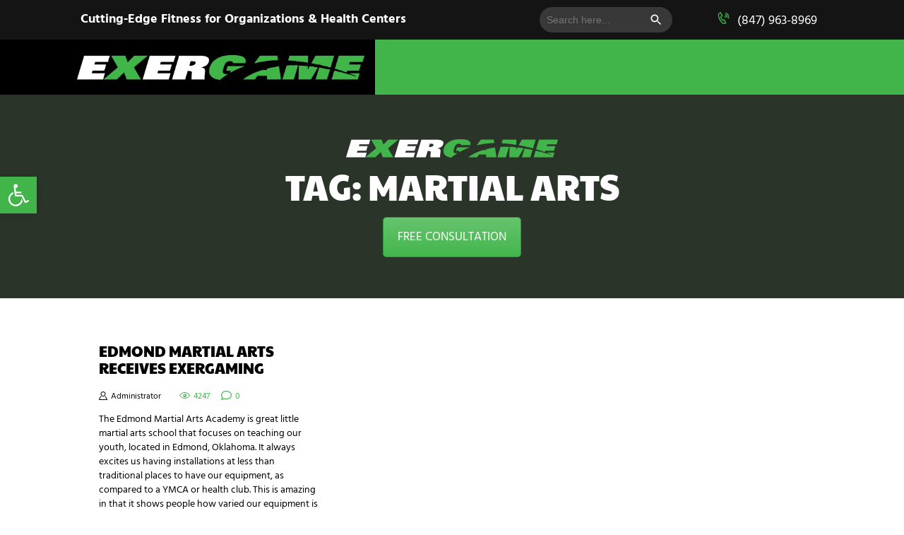

--- FILE ---
content_type: text/html; charset=UTF-8
request_url: https://exergame.com/tag/martial-arts/
body_size: 42857
content:
<!DOCTYPE html>
<html lang="en-US" class="no-js scheme_default">
<head><meta charset="UTF-8"><script>if(navigator.userAgent.match(/MSIE|Internet Explorer/i)||navigator.userAgent.match(/Trident\/7\..*?rv:11/i)){var href=document.location.href;if(!href.match(/[?&]nowprocket/)){if(href.indexOf("?")==-1){if(href.indexOf("#")==-1){document.location.href=href+"?nowprocket=1"}else{document.location.href=href.replace("#","?nowprocket=1#")}}else{if(href.indexOf("#")==-1){document.location.href=href+"&nowprocket=1"}else{document.location.href=href.replace("#","&nowprocket=1#")}}}}</script><script>(()=>{class RocketLazyLoadScripts{constructor(){this.v="1.2.6",this.triggerEvents=["keydown","mousedown","mousemove","touchmove","touchstart","touchend","wheel"],this.userEventHandler=this.t.bind(this),this.touchStartHandler=this.i.bind(this),this.touchMoveHandler=this.o.bind(this),this.touchEndHandler=this.h.bind(this),this.clickHandler=this.u.bind(this),this.interceptedClicks=[],this.interceptedClickListeners=[],this.l(this),window.addEventListener("pageshow",(t=>{this.persisted=t.persisted,this.everythingLoaded&&this.m()})),this.CSPIssue=sessionStorage.getItem("rocketCSPIssue"),document.addEventListener("securitypolicyviolation",(t=>{this.CSPIssue||"script-src-elem"!==t.violatedDirective||"data"!==t.blockedURI||(this.CSPIssue=!0,sessionStorage.setItem("rocketCSPIssue",!0))})),document.addEventListener("DOMContentLoaded",(()=>{this.k()})),this.delayedScripts={normal:[],async:[],defer:[]},this.trash=[],this.allJQueries=[]}p(t){document.hidden?t.t():(this.triggerEvents.forEach((e=>window.addEventListener(e,t.userEventHandler,{passive:!0}))),window.addEventListener("touchstart",t.touchStartHandler,{passive:!0}),window.addEventListener("mousedown",t.touchStartHandler),document.addEventListener("visibilitychange",t.userEventHandler))}_(){this.triggerEvents.forEach((t=>window.removeEventListener(t,this.userEventHandler,{passive:!0}))),document.removeEventListener("visibilitychange",this.userEventHandler)}i(t){"HTML"!==t.target.tagName&&(window.addEventListener("touchend",this.touchEndHandler),window.addEventListener("mouseup",this.touchEndHandler),window.addEventListener("touchmove",this.touchMoveHandler,{passive:!0}),window.addEventListener("mousemove",this.touchMoveHandler),t.target.addEventListener("click",this.clickHandler),this.L(t.target,!0),this.S(t.target,"onclick","rocket-onclick"),this.C())}o(t){window.removeEventListener("touchend",this.touchEndHandler),window.removeEventListener("mouseup",this.touchEndHandler),window.removeEventListener("touchmove",this.touchMoveHandler,{passive:!0}),window.removeEventListener("mousemove",this.touchMoveHandler),t.target.removeEventListener("click",this.clickHandler),this.L(t.target,!1),this.S(t.target,"rocket-onclick","onclick"),this.M()}h(){window.removeEventListener("touchend",this.touchEndHandler),window.removeEventListener("mouseup",this.touchEndHandler),window.removeEventListener("touchmove",this.touchMoveHandler,{passive:!0}),window.removeEventListener("mousemove",this.touchMoveHandler)}u(t){t.target.removeEventListener("click",this.clickHandler),this.L(t.target,!1),this.S(t.target,"rocket-onclick","onclick"),this.interceptedClicks.push(t),t.preventDefault(),t.stopPropagation(),t.stopImmediatePropagation(),this.M()}O(){window.removeEventListener("touchstart",this.touchStartHandler,{passive:!0}),window.removeEventListener("mousedown",this.touchStartHandler),this.interceptedClicks.forEach((t=>{t.target.dispatchEvent(new MouseEvent("click",{view:t.view,bubbles:!0,cancelable:!0}))}))}l(t){EventTarget.prototype.addEventListenerWPRocketBase=EventTarget.prototype.addEventListener,EventTarget.prototype.addEventListener=function(e,i,o){"click"!==e||t.windowLoaded||i===t.clickHandler||t.interceptedClickListeners.push({target:this,func:i,options:o}),(this||window).addEventListenerWPRocketBase(e,i,o)}}L(t,e){this.interceptedClickListeners.forEach((i=>{i.target===t&&(e?t.removeEventListener("click",i.func,i.options):t.addEventListener("click",i.func,i.options))})),t.parentNode!==document.documentElement&&this.L(t.parentNode,e)}D(){return new Promise((t=>{this.P?this.M=t:t()}))}C(){this.P=!0}M(){this.P=!1}S(t,e,i){t.hasAttribute&&t.hasAttribute(e)&&(event.target.setAttribute(i,event.target.getAttribute(e)),event.target.removeAttribute(e))}t(){this._(this),"loading"===document.readyState?document.addEventListener("DOMContentLoaded",this.R.bind(this)):this.R()}k(){let t=[];document.querySelectorAll("script[type=rocketlazyloadscript][data-rocket-src]").forEach((e=>{let i=e.getAttribute("data-rocket-src");if(i&&!i.startsWith("data:")){0===i.indexOf("//")&&(i=location.protocol+i);try{const o=new URL(i).origin;o!==location.origin&&t.push({src:o,crossOrigin:e.crossOrigin||"module"===e.getAttribute("data-rocket-type")})}catch(t){}}})),t=[...new Map(t.map((t=>[JSON.stringify(t),t]))).values()],this.T(t,"preconnect")}async R(){this.lastBreath=Date.now(),this.j(this),this.F(this),this.I(),this.W(),this.q(),await this.A(this.delayedScripts.normal),await this.A(this.delayedScripts.defer),await this.A(this.delayedScripts.async);try{await this.U(),await this.H(this),await this.J()}catch(t){console.error(t)}window.dispatchEvent(new Event("rocket-allScriptsLoaded")),this.everythingLoaded=!0,this.D().then((()=>{this.O()})),this.N()}W(){document.querySelectorAll("script[type=rocketlazyloadscript]").forEach((t=>{t.hasAttribute("data-rocket-src")?t.hasAttribute("async")&&!1!==t.async?this.delayedScripts.async.push(t):t.hasAttribute("defer")&&!1!==t.defer||"module"===t.getAttribute("data-rocket-type")?this.delayedScripts.defer.push(t):this.delayedScripts.normal.push(t):this.delayedScripts.normal.push(t)}))}async B(t){if(await this.G(),!0!==t.noModule||!("noModule"in HTMLScriptElement.prototype))return new Promise((e=>{let i;function o(){(i||t).setAttribute("data-rocket-status","executed"),e()}try{if(navigator.userAgent.indexOf("Firefox/")>0||""===navigator.vendor||this.CSPIssue)i=document.createElement("script"),[...t.attributes].forEach((t=>{let e=t.nodeName;"type"!==e&&("data-rocket-type"===e&&(e="type"),"data-rocket-src"===e&&(e="src"),i.setAttribute(e,t.nodeValue))})),t.text&&(i.text=t.text),i.hasAttribute("src")?(i.addEventListener("load",o),i.addEventListener("error",(function(){i.setAttribute("data-rocket-status","failed-network"),e()})),setTimeout((()=>{i.isConnected||e()}),1)):(i.text=t.text,o()),t.parentNode.replaceChild(i,t);else{const i=t.getAttribute("data-rocket-type"),s=t.getAttribute("data-rocket-src");i?(t.type=i,t.removeAttribute("data-rocket-type")):t.removeAttribute("type"),t.addEventListener("load",o),t.addEventListener("error",(i=>{this.CSPIssue&&i.target.src.startsWith("data:")?(console.log("WPRocket: data-uri blocked by CSP -> fallback"),t.removeAttribute("src"),this.B(t).then(e)):(t.setAttribute("data-rocket-status","failed-network"),e())})),s?(t.removeAttribute("data-rocket-src"),t.src=s):t.src="data:text/javascript;base64,"+window.btoa(unescape(encodeURIComponent(t.text)))}}catch(i){t.setAttribute("data-rocket-status","failed-transform"),e()}}));t.setAttribute("data-rocket-status","skipped")}async A(t){const e=t.shift();return e&&e.isConnected?(await this.B(e),this.A(t)):Promise.resolve()}q(){this.T([...this.delayedScripts.normal,...this.delayedScripts.defer,...this.delayedScripts.async],"preload")}T(t,e){var i=document.createDocumentFragment();t.forEach((t=>{const o=t.getAttribute&&t.getAttribute("data-rocket-src")||t.src;if(o&&!o.startsWith("data:")){const s=document.createElement("link");s.href=o,s.rel=e,"preconnect"!==e&&(s.as="script"),t.getAttribute&&"module"===t.getAttribute("data-rocket-type")&&(s.crossOrigin=!0),t.crossOrigin&&(s.crossOrigin=t.crossOrigin),t.integrity&&(s.integrity=t.integrity),i.appendChild(s),this.trash.push(s)}})),document.head.appendChild(i)}j(t){let e={};function i(i,o){return e[o].eventsToRewrite.indexOf(i)>=0&&!t.everythingLoaded?"rocket-"+i:i}function o(t,o){!function(t){e[t]||(e[t]={originalFunctions:{add:t.addEventListener,remove:t.removeEventListener},eventsToRewrite:[]},t.addEventListener=function(){arguments[0]=i(arguments[0],t),e[t].originalFunctions.add.apply(t,arguments)},t.removeEventListener=function(){arguments[0]=i(arguments[0],t),e[t].originalFunctions.remove.apply(t,arguments)})}(t),e[t].eventsToRewrite.push(o)}function s(e,i){let o=e[i];e[i]=null,Object.defineProperty(e,i,{get:()=>o||function(){},set(s){t.everythingLoaded?o=s:e["rocket"+i]=o=s}})}o(document,"DOMContentLoaded"),o(window,"DOMContentLoaded"),o(window,"load"),o(window,"pageshow"),o(document,"readystatechange"),s(document,"onreadystatechange"),s(window,"onload"),s(window,"onpageshow");try{Object.defineProperty(document,"readyState",{get:()=>t.rocketReadyState,set(e){t.rocketReadyState=e},configurable:!0}),document.readyState="loading"}catch(t){console.log("WPRocket DJE readyState conflict, bypassing")}}F(t){let e;function i(e){return t.everythingLoaded?e:e.split(" ").map((t=>"load"===t||0===t.indexOf("load.")?"rocket-jquery-load":t)).join(" ")}function o(o){function s(t){const e=o.fn[t];o.fn[t]=o.fn.init.prototype[t]=function(){return this[0]===window&&("string"==typeof arguments[0]||arguments[0]instanceof String?arguments[0]=i(arguments[0]):"object"==typeof arguments[0]&&Object.keys(arguments[0]).forEach((t=>{const e=arguments[0][t];delete arguments[0][t],arguments[0][i(t)]=e}))),e.apply(this,arguments),this}}o&&o.fn&&!t.allJQueries.includes(o)&&(o.fn.ready=o.fn.init.prototype.ready=function(e){return t.domReadyFired?e.bind(document)(o):document.addEventListener("rocket-DOMContentLoaded",(()=>e.bind(document)(o))),o([])},s("on"),s("one"),t.allJQueries.push(o)),e=o}o(window.jQuery),Object.defineProperty(window,"jQuery",{get:()=>e,set(t){o(t)}})}async H(t){const e=document.querySelector("script[data-webpack]");e&&(await async function(){return new Promise((t=>{e.addEventListener("load",t),e.addEventListener("error",t)}))}(),await t.K(),await t.H(t))}async U(){this.domReadyFired=!0;try{document.readyState="interactive"}catch(t){}await this.G(),document.dispatchEvent(new Event("rocket-readystatechange")),await this.G(),document.rocketonreadystatechange&&document.rocketonreadystatechange(),await this.G(),document.dispatchEvent(new Event("rocket-DOMContentLoaded")),await this.G(),window.dispatchEvent(new Event("rocket-DOMContentLoaded"))}async J(){try{document.readyState="complete"}catch(t){}await this.G(),document.dispatchEvent(new Event("rocket-readystatechange")),await this.G(),document.rocketonreadystatechange&&document.rocketonreadystatechange(),await this.G(),window.dispatchEvent(new Event("rocket-load")),await this.G(),window.rocketonload&&window.rocketonload(),await this.G(),this.allJQueries.forEach((t=>t(window).trigger("rocket-jquery-load"))),await this.G();const t=new Event("rocket-pageshow");t.persisted=this.persisted,window.dispatchEvent(t),await this.G(),window.rocketonpageshow&&window.rocketonpageshow({persisted:this.persisted}),this.windowLoaded=!0}m(){document.onreadystatechange&&document.onreadystatechange(),window.onload&&window.onload(),window.onpageshow&&window.onpageshow({persisted:this.persisted})}I(){const t=new Map;document.write=document.writeln=function(e){const i=document.currentScript;i||console.error("WPRocket unable to document.write this: "+e);const o=document.createRange(),s=i.parentElement;let n=t.get(i);void 0===n&&(n=i.nextSibling,t.set(i,n));const c=document.createDocumentFragment();o.setStart(c,0),c.appendChild(o.createContextualFragment(e)),s.insertBefore(c,n)}}async G(){Date.now()-this.lastBreath>45&&(await this.K(),this.lastBreath=Date.now())}async K(){return document.hidden?new Promise((t=>setTimeout(t))):new Promise((t=>requestAnimationFrame(t)))}N(){this.trash.forEach((t=>t.remove()))}static run(){const t=new RocketLazyLoadScripts;t.p(t)}}RocketLazyLoadScripts.run()})();</script>

    		
		<meta name="viewport" content="width=device-width, initial-scale=1, maximum-scale=1">
		<meta name="format-detection" content="telephone=no">
		<link rel="profile" href="//gmpg.org/xfn/11">
		<link rel="pingback" href="https://exergame.com/xmlrpc.php">
		<meta name='robots' content='noindex, follow' />

	<!-- This site is optimized with the Yoast SEO plugin v26.5 - https://yoast.com/wordpress/plugins/seo/ -->
	<title>martial arts Archives - Exergame</title>
	<meta property="og:locale" content="en_US" />
	<meta property="og:type" content="article" />
	<meta property="og:title" content="martial arts Archives - Exergame" />
	<meta property="og:url" content="https://exergame.com/tag/martial-arts/" />
	<meta property="og:site_name" content="Exergame" />
	<meta name="twitter:card" content="summary_large_image" />
	<script type="application/ld+json" class="yoast-schema-graph">{"@context":"https://schema.org","@graph":[{"@type":"CollectionPage","@id":"https://exergame.com/tag/martial-arts/","url":"https://exergame.com/tag/martial-arts/","name":"martial arts Archives - Exergame","isPartOf":{"@id":"https://exergame.com/#website"},"breadcrumb":{"@id":"https://exergame.com/tag/martial-arts/#breadcrumb"},"inLanguage":"en-US"},{"@type":"BreadcrumbList","@id":"https://exergame.com/tag/martial-arts/#breadcrumb","itemListElement":[{"@type":"ListItem","position":1,"name":"Home","item":"https://exergame.com/"},{"@type":"ListItem","position":2,"name":"martial arts"}]},{"@type":"WebSite","@id":"https://exergame.com/#website","url":"https://exergame.com/","name":"Exergame","description":"Cutting-Edge Fitness for Organizations &amp; Health Centers","publisher":{"@id":"https://exergame.com/#organization"},"potentialAction":[{"@type":"SearchAction","target":{"@type":"EntryPoint","urlTemplate":"https://exergame.com/?s={search_term_string}"},"query-input":{"@type":"PropertyValueSpecification","valueRequired":true,"valueName":"search_term_string"}}],"inLanguage":"en-US"},{"@type":"Organization","@id":"https://exergame.com/#organization","name":"Exer Game Fitness","url":"https://exergame.com/","logo":{"@type":"ImageObject","inLanguage":"en-US","@id":"https://exergame.com/#/schema/logo/image/","url":"https://cdn.exergame.com/wp-content/uploads/2017/03/logo-1.png?strip=all&lossy=1&ssl=1","contentUrl":"https://cdn.exergame.com/wp-content/uploads/2017/03/logo-1.png?strip=all&lossy=1&ssl=1","width":2414,"height":207,"caption":"Exer Game Fitness"},"image":{"@id":"https://exergame.com/#/schema/logo/image/"}}]}</script>
	<!-- / Yoast SEO plugin. -->


<link rel='dns-prefetch' href='//cdn.jsdelivr.net' />
<link rel='dns-prefetch' href='//cdn.exergame.com' />

<link rel='preconnect' href='//cdn.exergame.com' />
<link rel='preconnect' href='//cdn.exergame.com' crossorigin />
<link rel="alternate" type="application/rss+xml" title="Exergame &raquo; Feed" href="https://exergame.com/feed/" />
<link rel="alternate" type="application/rss+xml" title="Exergame &raquo; Comments Feed" href="https://exergame.com/comments/feed/" />
<link rel="alternate" type="application/rss+xml" title="Exergame &raquo; martial arts Tag Feed" href="https://exergame.com/tag/martial-arts/feed/" />
<style id='wp-img-auto-sizes-contain-inline-css' type='text/css'>
img:is([sizes=auto i],[sizes^="auto," i]){contain-intrinsic-size:3000px 1500px}
/*# sourceURL=wp-img-auto-sizes-contain-inline-css */
</style>
<style id='wp-emoji-styles-inline-css' type='text/css'>

	img.wp-smiley, img.emoji {
		display: inline !important;
		border: none !important;
		box-shadow: none !important;
		height: 1em !important;
		width: 1em !important;
		margin: 0 0.07em !important;
		vertical-align: -0.1em !important;
		background: none !important;
		padding: 0 !important;
	}
/*# sourceURL=wp-emoji-styles-inline-css */
</style>
<style id='wp-block-library-inline-css' type='text/css'>
:root{--wp-block-synced-color:#7a00df;--wp-block-synced-color--rgb:122,0,223;--wp-bound-block-color:var(--wp-block-synced-color);--wp-editor-canvas-background:#ddd;--wp-admin-theme-color:#007cba;--wp-admin-theme-color--rgb:0,124,186;--wp-admin-theme-color-darker-10:#006ba1;--wp-admin-theme-color-darker-10--rgb:0,107,160.5;--wp-admin-theme-color-darker-20:#005a87;--wp-admin-theme-color-darker-20--rgb:0,90,135;--wp-admin-border-width-focus:2px}@media (min-resolution:192dpi){:root{--wp-admin-border-width-focus:1.5px}}.wp-element-button{cursor:pointer}:root .has-very-light-gray-background-color{background-color:#eee}:root .has-very-dark-gray-background-color{background-color:#313131}:root .has-very-light-gray-color{color:#eee}:root .has-very-dark-gray-color{color:#313131}:root .has-vivid-green-cyan-to-vivid-cyan-blue-gradient-background{background:linear-gradient(135deg,#00d084,#0693e3)}:root .has-purple-crush-gradient-background{background:linear-gradient(135deg,#34e2e4,#4721fb 50%,#ab1dfe)}:root .has-hazy-dawn-gradient-background{background:linear-gradient(135deg,#faaca8,#dad0ec)}:root .has-subdued-olive-gradient-background{background:linear-gradient(135deg,#fafae1,#67a671)}:root .has-atomic-cream-gradient-background{background:linear-gradient(135deg,#fdd79a,#004a59)}:root .has-nightshade-gradient-background{background:linear-gradient(135deg,#330968,#31cdcf)}:root .has-midnight-gradient-background{background:linear-gradient(135deg,#020381,#2874fc)}:root{--wp--preset--font-size--normal:16px;--wp--preset--font-size--huge:42px}.has-regular-font-size{font-size:1em}.has-larger-font-size{font-size:2.625em}.has-normal-font-size{font-size:var(--wp--preset--font-size--normal)}.has-huge-font-size{font-size:var(--wp--preset--font-size--huge)}.has-text-align-center{text-align:center}.has-text-align-left{text-align:left}.has-text-align-right{text-align:right}.has-fit-text{white-space:nowrap!important}#end-resizable-editor-section{display:none}.aligncenter{clear:both}.items-justified-left{justify-content:flex-start}.items-justified-center{justify-content:center}.items-justified-right{justify-content:flex-end}.items-justified-space-between{justify-content:space-between}.screen-reader-text{border:0;clip-path:inset(50%);height:1px;margin:-1px;overflow:hidden;padding:0;position:absolute;width:1px;word-wrap:normal!important}.screen-reader-text:focus{background-color:#ddd;clip-path:none;color:#444;display:block;font-size:1em;height:auto;left:5px;line-height:normal;padding:15px 23px 14px;text-decoration:none;top:5px;width:auto;z-index:100000}html :where(.has-border-color){border-style:solid}html :where([style*=border-top-color]){border-top-style:solid}html :where([style*=border-right-color]){border-right-style:solid}html :where([style*=border-bottom-color]){border-bottom-style:solid}html :where([style*=border-left-color]){border-left-style:solid}html :where([style*=border-width]){border-style:solid}html :where([style*=border-top-width]){border-top-style:solid}html :where([style*=border-right-width]){border-right-style:solid}html :where([style*=border-bottom-width]){border-bottom-style:solid}html :where([style*=border-left-width]){border-left-style:solid}html :where(img[class*=wp-image-]){height:auto;max-width:100%}:where(figure){margin:0 0 1em}html :where(.is-position-sticky){--wp-admin--admin-bar--position-offset:var(--wp-admin--admin-bar--height,0px)}@media screen and (max-width:600px){html :where(.is-position-sticky){--wp-admin--admin-bar--position-offset:0px}}

/*# sourceURL=wp-block-library-inline-css */
</style><style id='global-styles-inline-css' type='text/css'>
:root{--wp--preset--aspect-ratio--square: 1;--wp--preset--aspect-ratio--4-3: 4/3;--wp--preset--aspect-ratio--3-4: 3/4;--wp--preset--aspect-ratio--3-2: 3/2;--wp--preset--aspect-ratio--2-3: 2/3;--wp--preset--aspect-ratio--16-9: 16/9;--wp--preset--aspect-ratio--9-16: 9/16;--wp--preset--color--black: #000000;--wp--preset--color--cyan-bluish-gray: #abb8c3;--wp--preset--color--white: #ffffff;--wp--preset--color--pale-pink: #f78da7;--wp--preset--color--vivid-red: #cf2e2e;--wp--preset--color--luminous-vivid-orange: #ff6900;--wp--preset--color--luminous-vivid-amber: #fcb900;--wp--preset--color--light-green-cyan: #7bdcb5;--wp--preset--color--vivid-green-cyan: #00d084;--wp--preset--color--pale-cyan-blue: #8ed1fc;--wp--preset--color--vivid-cyan-blue: #0693e3;--wp--preset--color--vivid-purple: #9b51e0;--wp--preset--gradient--vivid-cyan-blue-to-vivid-purple: linear-gradient(135deg,rgb(6,147,227) 0%,rgb(155,81,224) 100%);--wp--preset--gradient--light-green-cyan-to-vivid-green-cyan: linear-gradient(135deg,rgb(122,220,180) 0%,rgb(0,208,130) 100%);--wp--preset--gradient--luminous-vivid-amber-to-luminous-vivid-orange: linear-gradient(135deg,rgb(252,185,0) 0%,rgb(255,105,0) 100%);--wp--preset--gradient--luminous-vivid-orange-to-vivid-red: linear-gradient(135deg,rgb(255,105,0) 0%,rgb(207,46,46) 100%);--wp--preset--gradient--very-light-gray-to-cyan-bluish-gray: linear-gradient(135deg,rgb(238,238,238) 0%,rgb(169,184,195) 100%);--wp--preset--gradient--cool-to-warm-spectrum: linear-gradient(135deg,rgb(74,234,220) 0%,rgb(151,120,209) 20%,rgb(207,42,186) 40%,rgb(238,44,130) 60%,rgb(251,105,98) 80%,rgb(254,248,76) 100%);--wp--preset--gradient--blush-light-purple: linear-gradient(135deg,rgb(255,206,236) 0%,rgb(152,150,240) 100%);--wp--preset--gradient--blush-bordeaux: linear-gradient(135deg,rgb(254,205,165) 0%,rgb(254,45,45) 50%,rgb(107,0,62) 100%);--wp--preset--gradient--luminous-dusk: linear-gradient(135deg,rgb(255,203,112) 0%,rgb(199,81,192) 50%,rgb(65,88,208) 100%);--wp--preset--gradient--pale-ocean: linear-gradient(135deg,rgb(255,245,203) 0%,rgb(182,227,212) 50%,rgb(51,167,181) 100%);--wp--preset--gradient--electric-grass: linear-gradient(135deg,rgb(202,248,128) 0%,rgb(113,206,126) 100%);--wp--preset--gradient--midnight: linear-gradient(135deg,rgb(2,3,129) 0%,rgb(40,116,252) 100%);--wp--preset--font-size--small: 13px;--wp--preset--font-size--medium: 20px;--wp--preset--font-size--large: 36px;--wp--preset--font-size--x-large: 42px;--wp--preset--spacing--20: 0.44rem;--wp--preset--spacing--30: 0.67rem;--wp--preset--spacing--40: 1rem;--wp--preset--spacing--50: 1.5rem;--wp--preset--spacing--60: 2.25rem;--wp--preset--spacing--70: 3.38rem;--wp--preset--spacing--80: 5.06rem;--wp--preset--shadow--natural: 6px 6px 9px rgba(0, 0, 0, 0.2);--wp--preset--shadow--deep: 12px 12px 50px rgba(0, 0, 0, 0.4);--wp--preset--shadow--sharp: 6px 6px 0px rgba(0, 0, 0, 0.2);--wp--preset--shadow--outlined: 6px 6px 0px -3px rgb(255, 255, 255), 6px 6px rgb(0, 0, 0);--wp--preset--shadow--crisp: 6px 6px 0px rgb(0, 0, 0);}:where(.is-layout-flex){gap: 0.5em;}:where(.is-layout-grid){gap: 0.5em;}body .is-layout-flex{display: flex;}.is-layout-flex{flex-wrap: wrap;align-items: center;}.is-layout-flex > :is(*, div){margin: 0;}body .is-layout-grid{display: grid;}.is-layout-grid > :is(*, div){margin: 0;}:where(.wp-block-columns.is-layout-flex){gap: 2em;}:where(.wp-block-columns.is-layout-grid){gap: 2em;}:where(.wp-block-post-template.is-layout-flex){gap: 1.25em;}:where(.wp-block-post-template.is-layout-grid){gap: 1.25em;}.has-black-color{color: var(--wp--preset--color--black) !important;}.has-cyan-bluish-gray-color{color: var(--wp--preset--color--cyan-bluish-gray) !important;}.has-white-color{color: var(--wp--preset--color--white) !important;}.has-pale-pink-color{color: var(--wp--preset--color--pale-pink) !important;}.has-vivid-red-color{color: var(--wp--preset--color--vivid-red) !important;}.has-luminous-vivid-orange-color{color: var(--wp--preset--color--luminous-vivid-orange) !important;}.has-luminous-vivid-amber-color{color: var(--wp--preset--color--luminous-vivid-amber) !important;}.has-light-green-cyan-color{color: var(--wp--preset--color--light-green-cyan) !important;}.has-vivid-green-cyan-color{color: var(--wp--preset--color--vivid-green-cyan) !important;}.has-pale-cyan-blue-color{color: var(--wp--preset--color--pale-cyan-blue) !important;}.has-vivid-cyan-blue-color{color: var(--wp--preset--color--vivid-cyan-blue) !important;}.has-vivid-purple-color{color: var(--wp--preset--color--vivid-purple) !important;}.has-black-background-color{background-color: var(--wp--preset--color--black) !important;}.has-cyan-bluish-gray-background-color{background-color: var(--wp--preset--color--cyan-bluish-gray) !important;}.has-white-background-color{background-color: var(--wp--preset--color--white) !important;}.has-pale-pink-background-color{background-color: var(--wp--preset--color--pale-pink) !important;}.has-vivid-red-background-color{background-color: var(--wp--preset--color--vivid-red) !important;}.has-luminous-vivid-orange-background-color{background-color: var(--wp--preset--color--luminous-vivid-orange) !important;}.has-luminous-vivid-amber-background-color{background-color: var(--wp--preset--color--luminous-vivid-amber) !important;}.has-light-green-cyan-background-color{background-color: var(--wp--preset--color--light-green-cyan) !important;}.has-vivid-green-cyan-background-color{background-color: var(--wp--preset--color--vivid-green-cyan) !important;}.has-pale-cyan-blue-background-color{background-color: var(--wp--preset--color--pale-cyan-blue) !important;}.has-vivid-cyan-blue-background-color{background-color: var(--wp--preset--color--vivid-cyan-blue) !important;}.has-vivid-purple-background-color{background-color: var(--wp--preset--color--vivid-purple) !important;}.has-black-border-color{border-color: var(--wp--preset--color--black) !important;}.has-cyan-bluish-gray-border-color{border-color: var(--wp--preset--color--cyan-bluish-gray) !important;}.has-white-border-color{border-color: var(--wp--preset--color--white) !important;}.has-pale-pink-border-color{border-color: var(--wp--preset--color--pale-pink) !important;}.has-vivid-red-border-color{border-color: var(--wp--preset--color--vivid-red) !important;}.has-luminous-vivid-orange-border-color{border-color: var(--wp--preset--color--luminous-vivid-orange) !important;}.has-luminous-vivid-amber-border-color{border-color: var(--wp--preset--color--luminous-vivid-amber) !important;}.has-light-green-cyan-border-color{border-color: var(--wp--preset--color--light-green-cyan) !important;}.has-vivid-green-cyan-border-color{border-color: var(--wp--preset--color--vivid-green-cyan) !important;}.has-pale-cyan-blue-border-color{border-color: var(--wp--preset--color--pale-cyan-blue) !important;}.has-vivid-cyan-blue-border-color{border-color: var(--wp--preset--color--vivid-cyan-blue) !important;}.has-vivid-purple-border-color{border-color: var(--wp--preset--color--vivid-purple) !important;}.has-vivid-cyan-blue-to-vivid-purple-gradient-background{background: var(--wp--preset--gradient--vivid-cyan-blue-to-vivid-purple) !important;}.has-light-green-cyan-to-vivid-green-cyan-gradient-background{background: var(--wp--preset--gradient--light-green-cyan-to-vivid-green-cyan) !important;}.has-luminous-vivid-amber-to-luminous-vivid-orange-gradient-background{background: var(--wp--preset--gradient--luminous-vivid-amber-to-luminous-vivid-orange) !important;}.has-luminous-vivid-orange-to-vivid-red-gradient-background{background: var(--wp--preset--gradient--luminous-vivid-orange-to-vivid-red) !important;}.has-very-light-gray-to-cyan-bluish-gray-gradient-background{background: var(--wp--preset--gradient--very-light-gray-to-cyan-bluish-gray) !important;}.has-cool-to-warm-spectrum-gradient-background{background: var(--wp--preset--gradient--cool-to-warm-spectrum) !important;}.has-blush-light-purple-gradient-background{background: var(--wp--preset--gradient--blush-light-purple) !important;}.has-blush-bordeaux-gradient-background{background: var(--wp--preset--gradient--blush-bordeaux) !important;}.has-luminous-dusk-gradient-background{background: var(--wp--preset--gradient--luminous-dusk) !important;}.has-pale-ocean-gradient-background{background: var(--wp--preset--gradient--pale-ocean) !important;}.has-electric-grass-gradient-background{background: var(--wp--preset--gradient--electric-grass) !important;}.has-midnight-gradient-background{background: var(--wp--preset--gradient--midnight) !important;}.has-small-font-size{font-size: var(--wp--preset--font-size--small) !important;}.has-medium-font-size{font-size: var(--wp--preset--font-size--medium) !important;}.has-large-font-size{font-size: var(--wp--preset--font-size--large) !important;}.has-x-large-font-size{font-size: var(--wp--preset--font-size--x-large) !important;}
/*# sourceURL=global-styles-inline-css */
</style>

<style id='classic-theme-styles-inline-css' type='text/css'>
/*! This file is auto-generated */
.wp-block-button__link{color:#fff;background-color:#32373c;border-radius:9999px;box-shadow:none;text-decoration:none;padding:calc(.667em + 2px) calc(1.333em + 2px);font-size:1.125em}.wp-block-file__button{background:#32373c;color:#fff;text-decoration:none}
/*# sourceURL=/wp-includes/css/classic-themes.min.css */
</style>
<link property="stylesheet" rel='stylesheet' id='wp-components-css' href='https://cdn.exergame.com/wp-includes/css/dist/components/style.min.css?ver=0c72bf670af96d59c5377c57836dfa73' type='text/css' media='all' />
<link property="stylesheet" rel='stylesheet' id='wp-preferences-css' href='https://cdn.exergame.com/wp-includes/css/dist/preferences/style.min.css?ver=0c72bf670af96d59c5377c57836dfa73' type='text/css' media='all' />
<link property="stylesheet" rel='stylesheet' id='wp-block-editor-css' href='https://cdn.exergame.com/wp-includes/css/dist/block-editor/style.min.css?ver=0c72bf670af96d59c5377c57836dfa73' type='text/css' media='all' />
<link property="stylesheet" rel='stylesheet' id='popup-maker-block-library-style-css' href='https://cdn.exergame.com/wp-content/plugins/popup-maker/dist/packages/block-library-style.css?ver=dbea705cfafe089d65f1' type='text/css' media='all' />
<link property="stylesheet" rel='stylesheet' id='wp-video-popup-css' href='https://cdn.exergame.com/wp-content/cache/background-css/cdn.exergame.com/wp-content/plugins/responsive-youtube-vimeo-popup/assets/css/wp-video-popup.css?ver=2.10.3&wpr_t=1768908227' type='text/css' media='all' />
<link property="stylesheet" rel='stylesheet' id='trx_addons-icons-css' href='https://cdn.exergame.com/wp-content/plugins/trx_addons/css/font-icons/css/trx_addons_icons-embedded.css?m=1765294236' type='text/css' media='all' />
<link property="stylesheet" rel='stylesheet' id='swiperslider-css' href='https://cdn.exergame.com/wp-content/plugins/trx_addons/js/swiper/swiper.min.css?m=1765294236' type='text/css' media='all' />
<link property="stylesheet" rel='stylesheet' id='magnific-popup-css' href='https://cdn.exergame.com/wp-content/plugins/trx_addons/js/magnific/magnific-popup.min.css?m=1765294236' type='text/css' media='all' />
<link property="stylesheet" rel='stylesheet' id='trx_addons-css' href='https://cdn.exergame.com/wp-content/cache/background-css/cdn.exergame.com/wp-content/plugins/trx_addons/css/trx_addons.css?m=1765294236&wpr_t=1768908227' type='text/css' media='all' />
<link property="stylesheet" rel='stylesheet' id='trx_addons-animation-css' href='https://cdn.exergame.com/wp-content/plugins/trx_addons/css/trx_addons.animation.css?m=1765294236' type='text/css' media='all' />
<link property="stylesheet" rel='stylesheet' id='ivory-search-styles-css' href='https://cdn.exergame.com/wp-content/plugins/add-search-to-menu/public/css/ivory-search.min.css?ver=5.5.12' type='text/css' media='all' />
<link property="stylesheet" rel='stylesheet' id='pojo-a11y-css' href='https://cdn.exergame.com/wp-content/plugins/pojo-accessibility/modules/legacy/assets/css/style.min.css?ver=1.0.0' type='text/css' media='all' />
<link property="stylesheet" rel='stylesheet' id='parent-style-css' href='https://cdn.exergame.com/wp-content/cache/background-css/cdn.exergame.com/wp-content/themes/adrena/style.css?m=1765278438&wpr_t=1768908227' type='text/css' media='all' />
<link data-minify="1" property="stylesheet" rel='stylesheet' id='fancybox-css' href='https://cdn.exergame.com/wp-content/cache/min/1/npm/@fancyapps/ui@5.0/dist/fancybox/fancybox.css?ver=1768473549' type='text/css' media='all' />
<link property="stylesheet" rel='stylesheet' id='popup-maker-site-css' href='https://cdn.exergame.com/wp-content/uploads/pum/pum-site-styles.css?generated=1744791452&#038;ver=1.21.5' type='text/css' media='all' />
<link property="stylesheet" rel='stylesheet' id='adrena-font-google_fonts-css' href='//cdn.exergame.com/easyio-fonts/css?family=Hind%3A400%2C500%2C700%7CPaytone+One%3A400%2C400italic%2C700%2C700italic&#038;subset=latin%2Clatin-ext&#038;ver=6.9' type='text/css' media='all' />
<link property="stylesheet" rel='stylesheet' id='fontello-css' href='https://cdn.exergame.com/wp-content/themes/adrena/css/fontello/css/fontello-embedded.css?m=1765278438' type='text/css' media='all' />
<link property="stylesheet" rel='stylesheet' id='adrena-main-css' href='https://cdn.exergame.com/wp-content/cache/background-css/cdn.exergame.com/wp-content/themes/adrena/style.css?m=1765278438&wpr_t=1768908227' type='text/css' media='all' />
<link property="stylesheet" rel='stylesheet' id='adrena-styles-css' href='https://cdn.exergame.com/wp-content/themes/adrena/css/__styles.css?m=1765278438' type='text/css' media='all' />
<link property="stylesheet" rel='stylesheet' id='adrena-colors-css' href='https://cdn.exergame.com/wp-content/themes/adrena/css/__colors.css?m=1765278438' type='text/css' media='all' />
<link property="stylesheet" rel='stylesheet' id='mediaelement-css' href='https://cdn.exergame.com/wp-content/cache/background-css/cdn.exergame.com/wp-includes/js/mediaelement/mediaelementplayer-legacy.min.css?ver=4.2.17&wpr_t=1768908227' type='text/css' media='all' />
<link property="stylesheet" rel='stylesheet' id='wp-mediaelement-css' href='https://cdn.exergame.com/wp-includes/js/mediaelement/wp-mediaelement.min.css?ver=0c72bf670af96d59c5377c57836dfa73' type='text/css' media='all' />
<link property="stylesheet" rel='stylesheet' id='adrena-child-css' href='https://cdn.exergame.com/wp-content/cache/background-css/cdn.exergame.com/wp-content/themes/adrena-child/style.css?m=1765278438&wpr_t=1768908227' type='text/css' media='all' />
<link property="stylesheet" rel='stylesheet' id='adrena-responsive-css' href='https://cdn.exergame.com/wp-content/themes/adrena/css/responsive.css?m=1765278438' type='text/css' media='all' />
<style id='rocket-lazyload-inline-css' type='text/css'>
.rll-youtube-player{position:relative;padding-bottom:56.23%;height:0;overflow:hidden;max-width:100%;}.rll-youtube-player:focus-within{outline: 2px solid currentColor;outline-offset: 5px;}.rll-youtube-player iframe{position:absolute;top:0;left:0;width:100%;height:100%;z-index:100;background:0 0}.rll-youtube-player img{bottom:0;display:block;left:0;margin:auto;max-width:100%;width:100%;position:absolute;right:0;top:0;border:none;height:auto;-webkit-transition:.4s all;-moz-transition:.4s all;transition:.4s all}.rll-youtube-player img:hover{-webkit-filter:brightness(75%)}.rll-youtube-player .play{height:100%;width:100%;left:0;top:0;position:absolute;background:var(--wpr-bg-9021f616-7d1c-4b1d-97c4-57ed41b83de6) no-repeat center;background-color: transparent !important;cursor:pointer;border:none;}.wp-embed-responsive .wp-has-aspect-ratio .rll-youtube-player{position:absolute;padding-bottom:0;width:100%;height:100%;top:0;bottom:0;left:0;right:0}
/*# sourceURL=rocket-lazyload-inline-css */
</style>
<script type="rocketlazyloadscript" data-rocket-type="text/javascript" data-rocket-src="https://cdn.exergame.com/wp-includes/js/jquery/jquery.min.js?ver=3.7.1" id="jquery-core-js"></script>
<script type="rocketlazyloadscript" data-rocket-type="text/javascript" data-rocket-src="https://cdn.exergame.com/wp-includes/js/jquery/jquery-migrate.min.js?ver=3.4.1" id="jquery-migrate-js"></script>
<script type="rocketlazyloadscript"></script><link rel="https://api.w.org/" href="https://exergame.com/wp-json/" /><link rel="alternate" title="JSON" type="application/json" href="https://exergame.com/wp-json/wp/v2/tags/318" /><style type="text/css">
#pojo-a11y-toolbar .pojo-a11y-toolbar-toggle a{ background-color: #41b54a;	color: #ffffff;}
#pojo-a11y-toolbar .pojo-a11y-toolbar-overlay, #pojo-a11y-toolbar .pojo-a11y-toolbar-overlay ul.pojo-a11y-toolbar-items.pojo-a11y-links{ border-color: #41b54a;}
body.pojo-a11y-focusable a:focus{ outline-style: solid !important;	outline-width: 1px !important;	outline-color: #FF0000 !important;}
#pojo-a11y-toolbar{ top: 250px !important;}
#pojo-a11y-toolbar .pojo-a11y-toolbar-overlay{ background-color: #ffffff;}
#pojo-a11y-toolbar .pojo-a11y-toolbar-overlay ul.pojo-a11y-toolbar-items li.pojo-a11y-toolbar-item a, #pojo-a11y-toolbar .pojo-a11y-toolbar-overlay p.pojo-a11y-toolbar-title{ color: #333333;}
#pojo-a11y-toolbar .pojo-a11y-toolbar-overlay ul.pojo-a11y-toolbar-items li.pojo-a11y-toolbar-item a.active{ background-color: #4054b2;	color: #ffffff;}
@media (max-width: 767px) { #pojo-a11y-toolbar { top: 50px !important; } }</style><meta property="fb:app_id" content="966242223397117" /><style type="text/css">.recentcomments a{display:inline !important;padding:0 !important;margin:0 !important;}</style><meta name="generator" content="Powered by WPBakery Page Builder - drag and drop page builder for WordPress."/>
<noscript><style>.lazyload[data-src]{display:none !important;}</style></noscript><style>.lazyload{background-image:none !important;}.lazyload:before{background-image:none !important;}</style><meta name="generator" content="Powered by Slider Revolution 6.6.12 - responsive, Mobile-Friendly Slider Plugin for WordPress with comfortable drag and drop interface." />
<link rel="icon" href="https://cdn.exergame.com/wp-content/uploads/2021/08/favicon.png?strip=all&#038;resize=32%2C32" sizes="32x32" />
<link rel="icon" href="https://cdn.exergame.com/wp-content/uploads/2021/08/favicon.png?strip=all&#038;resize=32%2C32" sizes="192x192" />
<link rel="apple-touch-icon" href="https://cdn.exergame.com/wp-content/uploads/2021/08/favicon.png?strip=all&#038;resize=32%2C32" />
<meta name="msapplication-TileImage" content="https://cdn.exergame.com/wp-content/uploads/2021/08/favicon.png?strip=all&#038;resize=32%2C32" />
<script type="rocketlazyloadscript">function setREVStartSize(e){
			//window.requestAnimationFrame(function() {
				window.RSIW = window.RSIW===undefined ? window.innerWidth : window.RSIW;
				window.RSIH = window.RSIH===undefined ? window.innerHeight : window.RSIH;
				try {
					var pw = document.getElementById(e.c).parentNode.offsetWidth,
						newh;
					pw = pw===0 || isNaN(pw) || (e.l=="fullwidth" || e.layout=="fullwidth") ? window.RSIW : pw;
					e.tabw = e.tabw===undefined ? 0 : parseInt(e.tabw);
					e.thumbw = e.thumbw===undefined ? 0 : parseInt(e.thumbw);
					e.tabh = e.tabh===undefined ? 0 : parseInt(e.tabh);
					e.thumbh = e.thumbh===undefined ? 0 : parseInt(e.thumbh);
					e.tabhide = e.tabhide===undefined ? 0 : parseInt(e.tabhide);
					e.thumbhide = e.thumbhide===undefined ? 0 : parseInt(e.thumbhide);
					e.mh = e.mh===undefined || e.mh=="" || e.mh==="auto" ? 0 : parseInt(e.mh,0);
					if(e.layout==="fullscreen" || e.l==="fullscreen")
						newh = Math.max(e.mh,window.RSIH);
					else{
						e.gw = Array.isArray(e.gw) ? e.gw : [e.gw];
						for (var i in e.rl) if (e.gw[i]===undefined || e.gw[i]===0) e.gw[i] = e.gw[i-1];
						e.gh = e.el===undefined || e.el==="" || (Array.isArray(e.el) && e.el.length==0)? e.gh : e.el;
						e.gh = Array.isArray(e.gh) ? e.gh : [e.gh];
						for (var i in e.rl) if (e.gh[i]===undefined || e.gh[i]===0) e.gh[i] = e.gh[i-1];
											
						var nl = new Array(e.rl.length),
							ix = 0,
							sl;
						e.tabw = e.tabhide>=pw ? 0 : e.tabw;
						e.thumbw = e.thumbhide>=pw ? 0 : e.thumbw;
						e.tabh = e.tabhide>=pw ? 0 : e.tabh;
						e.thumbh = e.thumbhide>=pw ? 0 : e.thumbh;
						for (var i in e.rl) nl[i] = e.rl[i]<window.RSIW ? 0 : e.rl[i];
						sl = nl[0];
						for (var i in nl) if (sl>nl[i] && nl[i]>0) { sl = nl[i]; ix=i;}
						var m = pw>(e.gw[ix]+e.tabw+e.thumbw) ? 1 : (pw-(e.tabw+e.thumbw)) / (e.gw[ix]);
						newh =  (e.gh[ix] * m) + (e.tabh + e.thumbh);
					}
					var el = document.getElementById(e.c);
					if (el!==null && el) el.style.height = newh+"px";
					el = document.getElementById(e.c+"_wrapper");
					if (el!==null && el) {
						el.style.height = newh+"px";
						el.style.display = "block";
					}
				} catch(e){
					console.log("Failure at Presize of Slider:" + e)
				}
			//});
		  };</script>
		<style type="text/css" id="wp-custom-css">
			.black-button-css .sc_action_item_title a {
	background-color: #000 !important;
}
/* .wpb_animate_when_almost_visible{
	opacity: 1!important;
} */
.black-button-css .sc_action_item_title a:hover {
	color: #fff !important;
}

.home.frontpage .post_featured {
	height: 250px;
}

.home.frontpage .post_featured img {
	height: 100%
}
.scheme_default .post_item_single .post_content .post_meta .post_share .social_item .social_icon{
	background: #fff !important;
}
.sc_blogger_classic .sc_blogger_item .sc_blogger_item_excerpt_text {
	max-height: max-content !important;
}
.single-post .post_featured {
	width: 48%;
	margin-left: 36px;
}
.single-post .post_content p {
	font-size: 18px;
}
/* .single-post .post_content p iframe {
	width: 52% !important;
	height: 250px !important;
	margin: 0 auto;
} */
.single-post .post_content p.post_youtube iframe, .single-post .post_featured{
	padding-top: 8px !important;
}

.single-post .post_content p.post_youtube iframe{
	padding: 0px!important;
	padding-top: 8px !important;
}
.gform_wrapper .gfield_checkbox li label, .gform_wrapper .gfield_radio li label, .gform_wrapper .description, .gform_wrapper .gfield_description, .gform_wrapper .gsection_description, .gform_wrapper .instruction {
	font-size: 14px;
}
.post_layout_classic .post_featured img {
	max-height: 235px;
}

.gform_wrapper li.hidden_label input {
    margin-top: 0px !important;
}
.gform_wrapper ul.gform_fields li.gfield.two-col {
	margin-bottom: 10px !important;
}
body .gform_wrapper ul li.gfield {
    margin-top: 2px !important;
}
body .gform_wrapper ul li.field_description_above {
    margin-top: 10px !important;
}
.gform_wrapper input:not([type=radio]):not([type=checkbox]):not([type=submit]):not([type=button]):not([type=image]):not([type=file]) {
	height: 35px;
}
.gform_wrapper {
	  max-width: 60%;
    margin: 0 auto;
}
.page-id-8384 .gform_wrapper {
	max-width: 100%;
}
.single-post h2{
	font-size : 36px !important;
}
.single-post h3{
	font-size : 28px !important;
}
.single-post h4{
	font-size : 24px !important;
}



/* Style for the pop-up container */
#popmake-10405 {
    min-width: 0%;
    max-width: 100%;
    top: 100px;
    left: 30.9915px;
    opacity: 1;
    display: block;
}


#popmake-10405 .pum-close.popmake-close{
	background-color:transparent;
}
#myCheckbox {
  display: inline-block!important;
}
/* Hide the default checkbox */
#myCheckbox {
  appearance: none;
  -webkit-appearance: none;
  -moz-appearance: none;
  width: 2px;
  height: 2px;
  border: 5px solid #ccc;
  background-color: #eee;
  position: relative;
  cursor: not-allowed;
}

/* Display the cross when checked */
#myCheckbox:checked::before {
  content: 'x';
  color: #000000;
  font-weight: bold;
  position: absolute;
  top: 50%;
  left: 50%;
  transform: translate(-50%, -50%);

}

/* Style the label */
#myCheckbox + label {
  cursor: not-allowed;
  vertical-align: middle;
  margin-left: 5px;
}
.document-links{
	font-size:15px;
}

#address-us .sc_layouts_item_icon, 
#address-us .sc_layouts_item_details_line1{
    color: #fff!important;
}
#address-us .sc_layouts_item_details_line2 {
    font-weight: 300!important;
    font-size: 13px;
    line-height: 16px;
    color: #ffffff !important;
}
.single-post .scheme_default blockquote a {
    color: #41b54a!important;
}
#mail-us,#address-us {
	padding-bottom:20px;
}

/* blog layout fixing CSS */
.single-post .post_featured {
    width: 100%;
    float: unset;
    max-width: 100%;
		margin-left: 0;
}
.single-post .post_featured img {
    max-height: 100%;
}
/* .single-post .post_content.entry-content p:first-child{
    float: right;
    width: 48%;
    vertical-align: top;
    margin-top: -13rem;
}   

.single-post .post_content.entry-content h3:nth-child(2),
.post_content.entry-content h2:nth-child(2){
    clear: both;
} */

/* blog layout fixing CSS */


@media (max-width: 767px) {
    .benefit-exergaming .sc_layouts_column_icons_position_left {
        display: inline-grid;
				float: unset;
    }
}

@media (max-width: 768px) {
    .pataak-popup-sidebar-form {
    width: 280px;
}
}
.contact-address{
	text-align:center;
}

.survey-form #gform_submit_button_7{
	background-color:#41B54A;
	font-family: Paytone One, sans-serif;
    font-size: .9rem;
    font-weight: 400;
    font-style: normal;
    line-height: 1.5em;
    text-decoration: none;
    text-transform: uppercase;
    letter-spacing: .25px;
		border-radius:unset;
		padding: .859em 2.75em 1.059em;
	
}
.postid-18169 #gform_wrapper_1, .postid-18169 .vc_custom_1630486591475,.postid-18169 .sc_layouts_title_meta, .postid-18169 .vc_general .vc_btn3, .postid-18169 .post_item_single .post_content>.post_meta_single .post_share {
	display:none;
}
.postid-18169 .gform-field-label{
	padding-top:1px;
}
.postid-18494 .post_item_single .post_content.entry-content h3 {
    
    padding-top: 10px!important;
}
.postid-18580 article .post_featured img{
	max-height:none;
}
.scheme_default.footer_wrap h6 {
color: #ffffff!important;
}

.post_featured.with_thumb {
 
  width: 100%;
  overflow: hidden;
  position: relative;
}

.post_featured.with_thumb img.wp-post-image {
  width: 100%;
  height: 100%;
/*   object-fit: cover; */
  object-position: center;
  max-width: 100%;
	 aspect-ratio: 2 / 1!important;
}

@media (min-width:1024px){
.widget_contacts_1949441602{
    width:auto!important;
}
}
@media (min-width:1180px){
.page-id-19326 .content_wrap, .page-id-19455 .content_wrap, .page-id-19505 .content_wrap,
	.page-id-19607 .content_wrap, .page-id-19636  .content_wrap{
	width:1170px
	}}
.wpb_wrapper h5{
	margin-top:10px;
	margin-bottom:10px;
}
.vc_btn3.vc_btn3-color-green.vc_btn3-style-modern{
border-color: #23982d !important;
    background-color: #41b54a !important;
    font-size: 17px;
	padding: 14px 20px;
}
	
}
.page-id-19326 .vc_do_btn, .page-id-19455 .vc_do_btn, .page-id-19505 .vc_do_btn,
.page-id-19636 .vc_do_btn, .page-id-19607 .vc_do_btn{
margin-bottom:10px;
	margin-top:10px;
}
@media (max-width:468px){
	.page-id-19326 h2,.page-id-19326  h3 ,.page-id-19326 h4 , .page-id-19455 h2,.page-id-19455  h3 ,.page-id-19455 h4 , .page-id-19505 h2,.page-id-19505  h3 ,.page-id-19505 h4, .page-id-19607 h2,.page-id-19607  h3 ,.page-id-19607 h4, .page-id-19636 h2,.page-id-19636  h3 ,.page-id-19636 h4   {
		font-size:20px !important;
	}
	.page-id-19326 span, .page-id-19455 span, .page-id-19505 span, .page-id-19636 span, .page-id-19607 span{
		font-size:14px !important;
	}
	.vc_custom_1765356357703 {
		padding-left:0px;
		padding-right:0px;
	}
}
.text-white .icon-phone-2:before, .text-white .sc_layouts_item_details_line1, .text-white .icon-mail-empty:before {
 color: #fff;
}

footer .d-none {
    display: none;
}
.vc_custom_1765370367169{
	line-height:34px;
}
.exersports h2, .exersports h3,
.exersports h4{
	font-size:31px !important;
}
@media (max-width:660px){
	.sports h2, .sports h3, .sports h4{
	font-size:21px !important;
}
}
@media (max-width: 1439px) and (min-width: 1100px) {
    .page-id-19780 .content_wrap,
    .page-id-19780 .content_container {
        width: 1170px !important;
        margin: 0 auto !important;
    }
}		</style>
		<noscript><style> .wpb_animate_when_almost_visible { opacity: 1; }</style></noscript><style type="text/css" id="trx_addons-inline-styles-inline-css">.vc_custom_1635930111886{background-color: #141414 !important;}.vc_custom_1635939546824{padding-top: 0px !important;padding-right: 0px !important;padding-bottom: 0px !important;padding-left: 0px !important;background-color: #ccc296 !important;}.vc_custom_1630488211997{padding-top: 4.55rem !important;padding-right: 5.55rem !important;padding-bottom: 2.55rem !important;padding-left: 5.55rem !important;background-position: center;background-repeat: no-repeat !important;background-size: cover !important;}.vc_custom_1629440195575{background-color: #000000 !important;}.vc_custom_1635939937609{background-color: #000000 !important;}.vc_custom_1635939950480{background-color: #41b54a !important;}.vc_custom_1629439859234{background-color: #41b54a !important;}.vc_custom_1630486591475{margin-bottom: 10px !important;}.vc_custom_1617958767013{padding-top: 2em !important;padding-bottom: 2em !important;background-image: var(--wpr-bg-d27ddfa6-a1e2-4ddb-b12e-05eafa89667c) !important;background-position: center !important;background-repeat: no-repeat !important;background-size: cover !important;}.vc_custom_1629450081312{background-color: #41b54a !important;}.vc_custom_1629530123604{padding-top: 10px !important;padding-bottom: 10px !important;background-color: #1d201a !important;}.vc_custom_1495192693779{margin-left: 2em !important;}</style><style type="text/css" media="screen">.is-menu path.search-icon-path { fill: #ffffff;}body .popup-search-close:after, body .search-close:after { border-color: #ffffff;}body .popup-search-close:before, body .search-close:before { border-color: #ffffff;}</style>			<style type="text/css" media="screen">
			/* Ivory search custom CSS code */
			.sc_layouts_menu_nav li.menu-bar-search{
    z-index: 22!important;
}			</style>
		<noscript><style id="rocket-lazyload-nojs-css">.rll-youtube-player, [data-lazy-src]{display:none !important;}</style></noscript>	


	<meta name="google-site-verification" content="DW4KpbitnOfKtBmUg_KPI6ciQPmr4tVieCFVQU8BLpE" />

	<!-- Google Tag Manager -->
	<script type="rocketlazyloadscript">(function(w,d,s,l,i){w[l]=w[l]||[];w[l].push({'gtm.start':
	new Date().getTime(),event:'gtm.js'});var f=d.getElementsByTagName(s)[0],
	j=d.createElement(s),dl=l!='dataLayer'?'&l='+l:'';j.async=true;j.src=
	'https://www.googletagmanager.com/gtm.js?id='+i+dl;f.parentNode.insertBefore(j,f);
	})(window,document,'script','dataLayer','GTM-T4NG6MD');</script>
	<!-- End Google Tag Manager -->
	
	<!-- Global site tag (gtag.js) - Google Ads: 946547164 -->
	<script type="rocketlazyloadscript" async data-rocket-src="https://www.googletagmanager.com/gtag/js?id=AW-946547164"></script>
	<script type="rocketlazyloadscript">
	  window.dataLayer = window.dataLayer || [];
	  function gtag(){dataLayer.push(arguments);}
	  gtag('js', new Date());

	  gtag('config', 'AW-946547164');
	</script>

	<script type="application/ld+json">
		{
		  "@context": "https://schema.org/",
		  "@type": "WebSite",
		  "name": "Exergame Fitness",
		  "url": "https://exergame.com/",
		  "potentialAction": {
			"@type": "SearchAction",
			"target": "https://exergame.com/?s={search_term_string}",
			"query-input": "required name=search_term_string"
		  }
		}
		</script>
	
	<!-- Schema Code  -->
	<script type="application/ld+json">
	  {
		"@context": "https://schema.org",
		"@type": "LocalBusiness",
		"name": "Exergame",
		"alternateName": "Exergame TWALL & LU INTERACTIVE",
		"image": "https://cdn.exergame.com/wp-content/uploads/2017/03/logo-1.png",
		"@id": "",
		"url": "https://exergame.com/",
		"telephone": "(847) 963-8969",
		"priceRange": "$$",
		"address": {
		  "@type": "PostalAddress",
		  "streetAddress": "1595 Brummel Ave",
		  "addressLocality": "Elk Grove Village",
		  "addressRegion": "IL",
		  "postalCode": "60007",
		  "addressCountry": "US"
		},
		"geo": {
		  "@type": "GeoCoordinates",
		  "latitude": 42.01786,
		  "longitude": -87.96215
		},
		"openingHoursSpecification": {
		  "@type": "OpeningHoursSpecification",
		  "dayOfWeek": [
			"Monday",
			"Tuesday",
			"Wednesday",
			"Thursday",
			"Friday"
		  ],
		  "opens": "08:00",
		  "closes": "18:00"
		},
	   "sameAs": [
		  "https://www.facebook.com/exergamefitness/",
		  "https://twitter.com/ExergameFitness",
		  "https://www.instagram.com/exergamefitness/",
		  "https://www.youtube.com/user/ExergameFitness/featured",
		  "https://www.linkedin.com/company/exergame-fitness-usa/"
		]
	  }
	</script>
	
	<!-- Hotjar Tracking Code for https://exergame.com/ -->
	<script type="rocketlazyloadscript">
		(function(h,o,t,j,a,r){
			h.hj=h.hj||function(){(h.hj.q=h.hj.q||[]).push(arguments)};
			h._hjSettings={hjid:3095220,hjsv:6};
			a=o.getElementsByTagName('head')[0];
			r=o.createElement('script');r.async=1;
			r.src=t+h._hjSettings.hjid+j+h._hjSettings.hjsv;
			a.appendChild(r);
		})(window,document,'https://static.hotjar.com/c/hotjar-','.js?sv=');
	</script>
	<link property="stylesheet" rel='stylesheet' id='js_composer_front-css' href='https://cdn.exergame.com/wp-content/cache/background-css/cdn.exergame.com/wp-content/plugins/js_composer/assets/css/js_composer.min.css?ver=8.0.1&wpr_t=1768908227' type='text/css' media='all' />
<link property="stylesheet" rel='stylesheet' id='ivory-ajax-search-styles-css' href='https://cdn.exergame.com/wp-content/plugins/add-search-to-menu/public/css/ivory-ajax-search.min.css?ver=5.5.12' type='text/css' media='all' />
<link property="stylesheet" rel='stylesheet' id='rs-plugin-settings-css' href='https://cdn.exergame.com/wp-content/cache/background-css/cdn.exergame.com/wp-content/plugins/revslider/public/assets/css/rs6.css?ver=6.6.12&wpr_t=1768908228' type='text/css' media='all' />
<style id='rs-plugin-settings-inline-css' type='text/css'>
#rs-demo-id {}
/*# sourceURL=rs-plugin-settings-inline-css */
</style>
<style id="wpr-lazyload-bg-container"></style><style id="wpr-lazyload-bg-exclusion"></style>
<noscript>
<style id="wpr-lazyload-bg-nostyle">.wp-video-popup-close{--wpr-bg-534eb8b3-5712-4a22-8da0-6a0a8dc0d3ca: url('https://cdn.exergame.com/wp-content/plugins/responsive-youtube-vimeo-popup/assets/css/../img/wp-video-popup-close.png');}.trx_addons_audio_player .mejs-controls .mejs-button button{--wpr-bg-0577533d-e8b4-4fd3-9826-681aaf80efbb: url('https://cdn.exergame.com/wp-content/plugins/trx_addons/css/controls.png');}.adrena_loading{--wpr-bg-01311e58-a573-4ae6-a663-0f165c4408c1: url('https://cdn.exergame.com/wp-content/themes/adrena/images/preloader.gif');}.mejs-overlay-button{--wpr-bg-6db29527-5845-486a-811e-79010700a2c4: url('https://cdn.exergame.com/wp-includes/js/mediaelement/mejs-controls.svg');}.mejs-overlay-loading-bg-img{--wpr-bg-b79deb7b-d45b-43f1-83cd-5c94286a1670: url('https://cdn.exergame.com/wp-includes/js/mediaelement/mejs-controls.svg');}.mejs-button>button{--wpr-bg-6ac6c27f-2d75-40c6-bbd8-62ed1f1cf758: url('https://cdn.exergame.com/wp-includes/js/mediaelement/mejs-controls.svg');}.menu_main_nav>li>ul:before,.sc_layouts_menu_nav>li>ul:before{--wpr-bg-30ec714d-987b-4e70-bbc8-a6446d6dc70f: url('https://cdn.exergame.com/wp-content/uploads/2021/08/x.png');}.wpb_address_book i.icon,option.wpb_address_book{--wpr-bg-701ef7e7-e57d-40ab-a5bf-3177bd521c9f: url('https://cdn.exergame.com/wp-content/plugins/js_composer/assets/css/../images/icons/address-book.png');}.wpb_alarm_clock i.icon,option.wpb_alarm_clock{--wpr-bg-742cdf5a-1b39-433d-bc3f-b8dcf84c235b: url('https://cdn.exergame.com/wp-content/plugins/js_composer/assets/css/../images/icons/alarm-clock.png');}.wpb_anchor i.icon,option.wpb_anchor{--wpr-bg-84886d39-68e8-4157-ae09-8439e2ae44d6: url('https://cdn.exergame.com/wp-content/plugins/js_composer/assets/css/../images/icons/anchor.png');}.wpb_application_image i.icon,option.wpb_application_image{--wpr-bg-0b28b707-474b-4e6d-a980-4f80c1f5095e: url('https://cdn.exergame.com/wp-content/plugins/js_composer/assets/css/../images/icons/application-image.png');}.wpb_arrow i.icon,option.wpb_arrow{--wpr-bg-6b4e1998-db14-45fc-a976-2af6715c8017: url('https://cdn.exergame.com/wp-content/plugins/js_composer/assets/css/../images/icons/arrow.png');}.wpb_asterisk i.icon,option.wpb_asterisk{--wpr-bg-130e6a23-74a8-4f25-acde-ee72cd6d99c4: url('https://cdn.exergame.com/wp-content/plugins/js_composer/assets/css/../images/icons/asterisk.png');}.wpb_hammer i.icon,option.wpb_hammer{--wpr-bg-0d5b2080-960b-48b8-8cdb-f5fe467a0184: url('https://cdn.exergame.com/wp-content/plugins/js_composer/assets/css/../images/icons/auction-hammer.png');}.wpb_balloon i.icon,option.wpb_balloon{--wpr-bg-5cf59ee0-8f78-4c12-8af0-8d35e12f6b1e: url('https://cdn.exergame.com/wp-content/plugins/js_composer/assets/css/../images/icons/balloon.png');}.wpb_balloon_buzz i.icon,option.wpb_balloon_buzz{--wpr-bg-fbc40176-9c9d-4c7c-95a4-ff587a112e56: url('https://cdn.exergame.com/wp-content/plugins/js_composer/assets/css/../images/icons/balloon-buzz.png');}.wpb_balloon_facebook i.icon,option.wpb_balloon_facebook{--wpr-bg-14838cf6-6ff1-488f-a213-507275c4401b: url('https://cdn.exergame.com/wp-content/plugins/js_composer/assets/css/../images/icons/balloon-facebook.png');}.wpb_balloon_twitter i.icon,option.wpb_balloon_twitter{--wpr-bg-63c316a7-78db-4156-b286-f747bdb1253b: url('https://cdn.exergame.com/wp-content/plugins/js_composer/assets/css/../images/icons/balloon-twitter.png');}.wpb_battery i.icon,option.wpb_battery{--wpr-bg-80a4556f-a0e1-48c6-b4d9-19953fc997c9: url('https://cdn.exergame.com/wp-content/plugins/js_composer/assets/css/../images/icons/battery-full.png');}.wpb_binocular i.icon,option.wpb_binocular{--wpr-bg-d2443642-835f-4766-8cec-57072ce81d60: url('https://cdn.exergame.com/wp-content/plugins/js_composer/assets/css/../images/icons/binocular.png');}.wpb_document_excel i.icon,option.wpb_document_excel{--wpr-bg-74dc2e3c-acc8-4a39-9124-66f51e0c4d30: url('https://cdn.exergame.com/wp-content/plugins/js_composer/assets/css/../images/icons/blue-document-excel.png');}.wpb_document_image i.icon,option.wpb_document_image{--wpr-bg-bddc0bf1-ed69-4726-b8d8-4faf1edffd71: url('https://cdn.exergame.com/wp-content/plugins/js_composer/assets/css/../images/icons/blue-document-image.png');}.wpb_document_music i.icon,option.wpb_document_music{--wpr-bg-6d280726-5ecb-47b0-ab55-ae5664f4ea31: url('https://cdn.exergame.com/wp-content/plugins/js_composer/assets/css/../images/icons/blue-document-music.png');}.wpb_document_office i.icon,option.wpb_document_office{--wpr-bg-0a02e3e5-c18f-4685-9969-c85b26806e4a: url('https://cdn.exergame.com/wp-content/plugins/js_composer/assets/css/../images/icons/blue-document-office.png');}.wpb_document_pdf i.icon,option.wpb_document_pdf{--wpr-bg-a1cfebc2-2454-4e13-9dad-946a2fcb2023: url('https://cdn.exergame.com/wp-content/plugins/js_composer/assets/css/../images/icons/blue-document-pdf.png');}.wpb_document_powerpoint i.icon,option.wpb_document_powerpoint{--wpr-bg-b1d2c45a-8afd-48dd-8ff0-7c4f567c202c: url('https://cdn.exergame.com/wp-content/plugins/js_composer/assets/css/../images/icons/blue-document-powerpoint.png');}.wpb_document_word i.icon,option.wpb_document_word{--wpr-bg-19c05afa-5ad4-4f29-acea-1c5aacf75f16: url('https://cdn.exergame.com/wp-content/plugins/js_composer/assets/css/../images/icons/blue-document-word.png');}.wpb_bookmark i.icon,option.wpb_bookmark{--wpr-bg-f648c3da-8d15-4e9f-b769-a9374a4ec63e: url('https://cdn.exergame.com/wp-content/plugins/js_composer/assets/css/../images/icons/bookmark.png');}.wpb_camcorder i.icon,option.wpb_camcorder{--wpr-bg-0d82ccea-bc26-4b1c-baeb-18c24907d897: url('https://cdn.exergame.com/wp-content/plugins/js_composer/assets/css/../images/icons/camcorder.png');}.wpb_camera i.icon,option.wpb_camera{--wpr-bg-0877fd70-1f31-42e9-b18f-f341dc10e259: url('https://cdn.exergame.com/wp-content/plugins/js_composer/assets/css/../images/icons/camera.png');}.wpb_chart i.icon,option.wpb_chart{--wpr-bg-92dbf16a-5182-46f8-860b-eef84b6c56ec: url('https://cdn.exergame.com/wp-content/plugins/js_composer/assets/css/../images/icons/chart.png');}.wpb_chart_pie i.icon,option.wpb_chart_pie{--wpr-bg-e6a93d58-f5bf-4130-8230-d2affded579b: url('https://cdn.exergame.com/wp-content/plugins/js_composer/assets/css/../images/icons/chart-pie.png');}.wpb_clock i.icon,option.wpb_clock{--wpr-bg-c6511040-a3e3-4795-8fda-8343a1350084: url('https://cdn.exergame.com/wp-content/plugins/js_composer/assets/css/../images/icons/clock.png');}.wpb_play i.icon,option.wpb_play{--wpr-bg-7ef4cfac-f5d0-4d85-ba70-a65e623b48b7: url('https://cdn.exergame.com/wp-content/plugins/js_composer/assets/css/../images/icons/control.png');}.wpb_fire i.icon,option.wpb_fire{--wpr-bg-29294ae4-7364-4a2c-b905-fc9be0a55656: url('https://cdn.exergame.com/wp-content/plugins/js_composer/assets/css/../images/icons/fire.png');}.wpb_heart i.icon,option.wpb_heart{--wpr-bg-292ebec2-a0e2-431c-bd67-5f8bd5b23a4a: url('https://cdn.exergame.com/wp-content/plugins/js_composer/assets/css/../images/icons/heart.png');}.wpb_mail i.icon,option.wpb_mail{--wpr-bg-32ea9bb5-4f4f-44d4-833d-359f636cdd63: url('https://cdn.exergame.com/wp-content/plugins/js_composer/assets/css/../images/icons/mail.png');}.wpb_shield i.icon,option.wpb_shield{--wpr-bg-5d4df42a-967d-4625-b4f2-41bb7059c968: url('https://cdn.exergame.com/wp-content/plugins/js_composer/assets/css/../images/icons/plus-shield.png');}.wpb_video i.icon,option.wpb_video{--wpr-bg-04f6a335-40e5-4f8d-a139-dc215f2d468e: url('https://cdn.exergame.com/wp-content/plugins/js_composer/assets/css/../images/icons/video.png');}.vc-spinner::before{--wpr-bg-c1295bd7-cafd-460e-9614-0681128fc54f: url('https://cdn.exergame.com/wp-content/plugins/js_composer/assets/css/../images/spinner.gif');}.vc_pixel_icon-alert{--wpr-bg-b3969d32-082d-4e1d-91af-aa3ea358f7c5: url('https://cdn.exergame.com/wp-content/plugins/js_composer/assets/css/../vc/alert.png');}.vc_pixel_icon-info{--wpr-bg-03a76bd7-6b5a-4e08-bca4-81ceddc8741e: url('https://cdn.exergame.com/wp-content/plugins/js_composer/assets/css/../vc/info.png');}.vc_pixel_icon-tick{--wpr-bg-01d9600c-0bd8-4a56-9ae2-502a9e971996: url('https://cdn.exergame.com/wp-content/plugins/js_composer/assets/css/../vc/tick.png');}.vc_pixel_icon-explanation{--wpr-bg-d539bb03-5f4b-4a91-80c7-fb72120559a0: url('https://cdn.exergame.com/wp-content/plugins/js_composer/assets/css/../vc/exclamation.png');}.vc_pixel_icon-address_book{--wpr-bg-b36c3992-458e-47eb-a549-dab556f50001: url('https://cdn.exergame.com/wp-content/plugins/js_composer/assets/css/../images/icons/address-book.png');}.vc_pixel_icon-alarm_clock{--wpr-bg-040d4d27-8b87-4afc-bf1c-9bc399e8bc6d: url('https://cdn.exergame.com/wp-content/plugins/js_composer/assets/css/../images/icons/alarm-clock.png');}.vc_pixel_icon-anchor{--wpr-bg-61f1b6e8-974d-4835-b2ed-36d6ab56aaea: url('https://cdn.exergame.com/wp-content/plugins/js_composer/assets/css/../images/icons/anchor.png');}.vc_pixel_icon-application_image{--wpr-bg-b66a01d8-c418-4856-89ca-0dd285e98d17: url('https://cdn.exergame.com/wp-content/plugins/js_composer/assets/css/../images/icons/application-image.png');}.vc_pixel_icon-arrow{--wpr-bg-f835d0ee-bb53-4135-b7b8-84ddd9271fa8: url('https://cdn.exergame.com/wp-content/plugins/js_composer/assets/css/../images/icons/arrow.png');}.vc_pixel_icon-asterisk{--wpr-bg-98f5f504-deda-4e7f-b42f-e2223f13851f: url('https://cdn.exergame.com/wp-content/plugins/js_composer/assets/css/../images/icons/asterisk.png');}.vc_pixel_icon-hammer{--wpr-bg-32c98a29-8337-415b-a033-aa88858e980a: url('https://cdn.exergame.com/wp-content/plugins/js_composer/assets/css/../images/icons/auction-hammer.png');}.vc_pixel_icon-balloon{--wpr-bg-4002b796-1d71-4427-bcac-4addf4995220: url('https://cdn.exergame.com/wp-content/plugins/js_composer/assets/css/../images/icons/balloon.png');}.vc_pixel_icon-balloon_buzz{--wpr-bg-80001e1c-cc52-4b7c-9717-2a842ef162e4: url('https://cdn.exergame.com/wp-content/plugins/js_composer/assets/css/../images/icons/balloon-buzz.png');}.vc_pixel_icon-balloon_facebook{--wpr-bg-5045ce7f-4c14-4386-a4c2-26982a9b047f: url('https://cdn.exergame.com/wp-content/plugins/js_composer/assets/css/../images/icons/balloon-facebook.png');}.vc_pixel_icon-balloon_twitter{--wpr-bg-1a39e29d-8c15-46b0-b80e-26b20ad45123: url('https://cdn.exergame.com/wp-content/plugins/js_composer/assets/css/../images/icons/balloon-twitter.png');}.vc_pixel_icon-battery{--wpr-bg-f1b44048-8dd1-41b5-ba1a-219c710b4ffc: url('https://cdn.exergame.com/wp-content/plugins/js_composer/assets/css/../images/icons/battery-full.png');}.vc_pixel_icon-binocular{--wpr-bg-c5ee63e6-84f1-44a3-9dfb-8831a6d6991d: url('https://cdn.exergame.com/wp-content/plugins/js_composer/assets/css/../images/icons/binocular.png');}.vc_pixel_icon-document_excel{--wpr-bg-06eb3f71-e557-4e25-8577-1be52b3dc19b: url('https://cdn.exergame.com/wp-content/plugins/js_composer/assets/css/../images/icons/blue-document-excel.png');}.vc_pixel_icon-document_image{--wpr-bg-da49fa38-2791-460f-8d3a-90b54f294d00: url('https://cdn.exergame.com/wp-content/plugins/js_composer/assets/css/../images/icons/blue-document-image.png');}.vc_pixel_icon-document_music{--wpr-bg-608af3e1-19d1-4715-94ff-b4f587ec656e: url('https://cdn.exergame.com/wp-content/plugins/js_composer/assets/css/../images/icons/blue-document-music.png');}.vc_pixel_icon-document_office{--wpr-bg-3537774f-d398-418e-b911-c54268cb2a8c: url('https://cdn.exergame.com/wp-content/plugins/js_composer/assets/css/../images/icons/blue-document-office.png');}.vc_pixel_icon-document_pdf{--wpr-bg-9f84d5f4-dc44-49f4-abdc-d9c91fdac9f9: url('https://cdn.exergame.com/wp-content/plugins/js_composer/assets/css/../images/icons/blue-document-pdf.png');}.vc_pixel_icon-document_powerpoint{--wpr-bg-dfc2d7cc-f30d-4669-803d-33b7e36df8fa: url('https://cdn.exergame.com/wp-content/plugins/js_composer/assets/css/../images/icons/blue-document-powerpoint.png');}.vc_pixel_icon-document_word{--wpr-bg-081672fb-edc0-42b0-8596-d899924d1af8: url('https://cdn.exergame.com/wp-content/plugins/js_composer/assets/css/../images/icons/blue-document-word.png');}.vc_pixel_icon-bookmark{--wpr-bg-e3e5fed6-1cd0-4330-90d0-cf08cb11d0a7: url('https://cdn.exergame.com/wp-content/plugins/js_composer/assets/css/../images/icons/bookmark.png');}.vc_pixel_icon-camcorder{--wpr-bg-fbc822ba-9916-410a-bf17-21056b47f841: url('https://cdn.exergame.com/wp-content/plugins/js_composer/assets/css/../images/icons/camcorder.png');}.vc_pixel_icon-camera{--wpr-bg-735106ec-9ef7-49a3-8461-577c72b8448f: url('https://cdn.exergame.com/wp-content/plugins/js_composer/assets/css/../images/icons/camera.png');}.vc_pixel_icon-chart{--wpr-bg-462b4169-0c40-43c5-a75a-be0c9ad406f8: url('https://cdn.exergame.com/wp-content/plugins/js_composer/assets/css/../images/icons/chart.png');}.vc_pixel_icon-chart_pie{--wpr-bg-bc16b57a-abbd-4707-88f6-b1695d2e0887: url('https://cdn.exergame.com/wp-content/plugins/js_composer/assets/css/../images/icons/chart-pie.png');}.vc_pixel_icon-clock{--wpr-bg-65e7341f-c5af-4556-9dc4-6d10f507199a: url('https://cdn.exergame.com/wp-content/plugins/js_composer/assets/css/../images/icons/clock.png');}.vc_pixel_icon-play{--wpr-bg-0c7d0b24-686c-44b2-93d5-9799c142f83e: url('https://cdn.exergame.com/wp-content/plugins/js_composer/assets/css/../images/icons/control.png');}.vc_pixel_icon-fire{--wpr-bg-414df45c-4c5c-4f2b-8fc1-3ed34ce167ea: url('https://cdn.exergame.com/wp-content/plugins/js_composer/assets/css/../images/icons/fire.png');}.vc_pixel_icon-heart{--wpr-bg-3001353d-5964-4f18-928d-4af3a7140888: url('https://cdn.exergame.com/wp-content/plugins/js_composer/assets/css/../images/icons/heart.png');}.vc_pixel_icon-mail{--wpr-bg-9b67d365-cdd5-4be8-a02f-d4b042a8877c: url('https://cdn.exergame.com/wp-content/plugins/js_composer/assets/css/../images/icons/mail.png');}.vc_pixel_icon-shield{--wpr-bg-ea3a97cb-856b-4eb3-b9f9-e5274c794125: url('https://cdn.exergame.com/wp-content/plugins/js_composer/assets/css/../images/icons/plus-shield.png');}.vc_pixel_icon-video{--wpr-bg-28e5b76d-fa8f-4b74-9479-ab7fee76bbbd: url('https://cdn.exergame.com/wp-content/plugins/js_composer/assets/css/../images/icons/video.png');}.wpb_accordion .wpb_accordion_wrapper .ui-state-active .ui-icon,.wpb_accordion .wpb_accordion_wrapper .ui-state-default .ui-icon{--wpr-bg-ea15fa6b-9714-4e70-9dd5-c669b814c753: url('https://cdn.exergame.com/wp-content/plugins/js_composer/assets/css/../images/toggle_open.png');}.wpb_accordion .wpb_accordion_wrapper .ui-state-active .ui-icon{--wpr-bg-720fa123-5419-4e63-8b26-815ca005a62b: url('https://cdn.exergame.com/wp-content/plugins/js_composer/assets/css/../images/toggle_close.png');}.wpb_flickr_widget p.flickr_stream_wrap a{--wpr-bg-a4aef864-ae05-4cf1-a310-58090413d9b0: url('https://cdn.exergame.com/wp-content/plugins/js_composer/assets/css/../images/flickr.png');}.vc-spinner.vc-spinner-complete::before{--wpr-bg-5ecf2c0d-864f-4e55-bcbc-9fd7d73cdeb8: url('https://cdn.exergame.com/wp-content/plugins/js_composer/assets/css/../vc/tick.png');}.vc-spinner.vc-spinner-failed::before{--wpr-bg-8622a214-e1ca-49d7-91d6-b9a227b20e3c: url('https://cdn.exergame.com/wp-content/plugins/js_composer/assets/css/../vc/remove.png');}rs-dotted.twoxtwo{--wpr-bg-9d8a97d7-4802-405f-adea-7495b2f4092d: url('https://cdn.exergame.com/wp-content/plugins/revslider/public/assets/css/../assets/gridtile.png');}rs-dotted.twoxtwowhite{--wpr-bg-41dc9900-78b7-4a64-b3c0-36f392ca2bbe: url('https://cdn.exergame.com/wp-content/plugins/revslider/public/assets/css/../assets/gridtile_white.png');}rs-dotted.threexthree{--wpr-bg-98f73210-6e90-425c-9de9-213b2bb276f3: url('https://cdn.exergame.com/wp-content/plugins/revslider/public/assets/css/../assets/gridtile_3x3.png');}rs-dotted.threexthreewhite{--wpr-bg-8a1a3ae3-0d92-45ce-a371-243b9665556c: url('https://cdn.exergame.com/wp-content/plugins/revslider/public/assets/css/../assets/gridtile_3x3_white.png');}.rs-layer.slidelink a div{--wpr-bg-23ab9d61-0cba-4f99-84df-4c1a33e7c00f: url('https://cdn.exergame.com/wp-content/plugins/revslider/public/assets/css/../assets/coloredbg.png');}.rs-layer.slidelink a span{--wpr-bg-2b3e5798-b1f2-4e89-bce6-20b2580b54bb: url('https://cdn.exergame.com/wp-content/plugins/revslider/public/assets/css/../assets/coloredbg.png');}rs-loader.spinner0{--wpr-bg-190f6e98-9df3-44b9-8e6a-83aa7a1d2d50: url('https://cdn.exergame.com/wp-content/plugins/revslider/public/assets/css/../assets/loader.gif');}rs-loader.spinner5{--wpr-bg-6f87fc00-0205-44f9-a3f5-76186be22fe3: url('https://cdn.exergame.com/wp-content/plugins/revslider/public/assets/css/../assets/loader.gif');}.rll-youtube-player .play{--wpr-bg-9021f616-7d1c-4b1d-97c4-57ed41b83de6: url('https://cdn.exergame.com/wp-content/plugins/wp-rocket/assets/img/youtube.png');}.vc_custom_1617958767013{--wpr-bg-d27ddfa6-a1e2-4ddb-b12e-05eafa89667c: url('https://cdn.exergame.com/wp-content/uploads/2017/04/mail.jpg?id=350');}</style>
</noscript>
<script type="application/javascript">const rocket_pairs = [{"selector":".wp-video-popup-close","style":".wp-video-popup-close{--wpr-bg-534eb8b3-5712-4a22-8da0-6a0a8dc0d3ca: url('https:\/\/cdn.exergame.com\/wp-content\/plugins\/responsive-youtube-vimeo-popup\/assets\/css\/..\/img\/wp-video-popup-close.png');}","hash":"534eb8b3-5712-4a22-8da0-6a0a8dc0d3ca","url":"https:\/\/cdn.exergame.com\/wp-content\/plugins\/responsive-youtube-vimeo-popup\/assets\/css\/..\/img\/wp-video-popup-close.png"},{"selector":".trx_addons_audio_player .mejs-controls .mejs-button button","style":".trx_addons_audio_player .mejs-controls .mejs-button button{--wpr-bg-0577533d-e8b4-4fd3-9826-681aaf80efbb: url('https:\/\/cdn.exergame.com\/wp-content\/plugins\/trx_addons\/css\/controls.png');}","hash":"0577533d-e8b4-4fd3-9826-681aaf80efbb","url":"https:\/\/cdn.exergame.com\/wp-content\/plugins\/trx_addons\/css\/controls.png"},{"selector":".adrena_loading","style":".adrena_loading{--wpr-bg-01311e58-a573-4ae6-a663-0f165c4408c1: url('https:\/\/cdn.exergame.com\/wp-content\/themes\/adrena\/images\/preloader.gif');}","hash":"01311e58-a573-4ae6-a663-0f165c4408c1","url":"https:\/\/cdn.exergame.com\/wp-content\/themes\/adrena\/images\/preloader.gif"},{"selector":".mejs-overlay-button","style":".mejs-overlay-button{--wpr-bg-6db29527-5845-486a-811e-79010700a2c4: url('https:\/\/cdn.exergame.com\/wp-includes\/js\/mediaelement\/mejs-controls.svg');}","hash":"6db29527-5845-486a-811e-79010700a2c4","url":"https:\/\/cdn.exergame.com\/wp-includes\/js\/mediaelement\/mejs-controls.svg"},{"selector":".mejs-overlay-loading-bg-img","style":".mejs-overlay-loading-bg-img{--wpr-bg-b79deb7b-d45b-43f1-83cd-5c94286a1670: url('https:\/\/cdn.exergame.com\/wp-includes\/js\/mediaelement\/mejs-controls.svg');}","hash":"b79deb7b-d45b-43f1-83cd-5c94286a1670","url":"https:\/\/cdn.exergame.com\/wp-includes\/js\/mediaelement\/mejs-controls.svg"},{"selector":".mejs-button>button","style":".mejs-button>button{--wpr-bg-6ac6c27f-2d75-40c6-bbd8-62ed1f1cf758: url('https:\/\/cdn.exergame.com\/wp-includes\/js\/mediaelement\/mejs-controls.svg');}","hash":"6ac6c27f-2d75-40c6-bbd8-62ed1f1cf758","url":"https:\/\/cdn.exergame.com\/wp-includes\/js\/mediaelement\/mejs-controls.svg"},{"selector":".menu_main_nav>li>ul,.sc_layouts_menu_nav>li>ul","style":".menu_main_nav>li>ul:before,.sc_layouts_menu_nav>li>ul:before{--wpr-bg-30ec714d-987b-4e70-bbc8-a6446d6dc70f: url('https:\/\/cdn.exergame.com\/wp-content\/uploads\/2021\/08\/x.png');}","hash":"30ec714d-987b-4e70-bbc8-a6446d6dc70f","url":"https:\/\/cdn.exergame.com\/wp-content\/uploads\/2021\/08\/x.png"},{"selector":".wpb_address_book i.icon,option.wpb_address_book","style":".wpb_address_book i.icon,option.wpb_address_book{--wpr-bg-701ef7e7-e57d-40ab-a5bf-3177bd521c9f: url('https:\/\/cdn.exergame.com\/wp-content\/plugins\/js_composer\/assets\/css\/..\/images\/icons\/address-book.png');}","hash":"701ef7e7-e57d-40ab-a5bf-3177bd521c9f","url":"https:\/\/cdn.exergame.com\/wp-content\/plugins\/js_composer\/assets\/css\/..\/images\/icons\/address-book.png"},{"selector":".wpb_alarm_clock i.icon,option.wpb_alarm_clock","style":".wpb_alarm_clock i.icon,option.wpb_alarm_clock{--wpr-bg-742cdf5a-1b39-433d-bc3f-b8dcf84c235b: url('https:\/\/cdn.exergame.com\/wp-content\/plugins\/js_composer\/assets\/css\/..\/images\/icons\/alarm-clock.png');}","hash":"742cdf5a-1b39-433d-bc3f-b8dcf84c235b","url":"https:\/\/cdn.exergame.com\/wp-content\/plugins\/js_composer\/assets\/css\/..\/images\/icons\/alarm-clock.png"},{"selector":".wpb_anchor i.icon,option.wpb_anchor","style":".wpb_anchor i.icon,option.wpb_anchor{--wpr-bg-84886d39-68e8-4157-ae09-8439e2ae44d6: url('https:\/\/cdn.exergame.com\/wp-content\/plugins\/js_composer\/assets\/css\/..\/images\/icons\/anchor.png');}","hash":"84886d39-68e8-4157-ae09-8439e2ae44d6","url":"https:\/\/cdn.exergame.com\/wp-content\/plugins\/js_composer\/assets\/css\/..\/images\/icons\/anchor.png"},{"selector":".wpb_application_image i.icon,option.wpb_application_image","style":".wpb_application_image i.icon,option.wpb_application_image{--wpr-bg-0b28b707-474b-4e6d-a980-4f80c1f5095e: url('https:\/\/cdn.exergame.com\/wp-content\/plugins\/js_composer\/assets\/css\/..\/images\/icons\/application-image.png');}","hash":"0b28b707-474b-4e6d-a980-4f80c1f5095e","url":"https:\/\/cdn.exergame.com\/wp-content\/plugins\/js_composer\/assets\/css\/..\/images\/icons\/application-image.png"},{"selector":".wpb_arrow i.icon,option.wpb_arrow","style":".wpb_arrow i.icon,option.wpb_arrow{--wpr-bg-6b4e1998-db14-45fc-a976-2af6715c8017: url('https:\/\/cdn.exergame.com\/wp-content\/plugins\/js_composer\/assets\/css\/..\/images\/icons\/arrow.png');}","hash":"6b4e1998-db14-45fc-a976-2af6715c8017","url":"https:\/\/cdn.exergame.com\/wp-content\/plugins\/js_composer\/assets\/css\/..\/images\/icons\/arrow.png"},{"selector":".wpb_asterisk i.icon,option.wpb_asterisk","style":".wpb_asterisk i.icon,option.wpb_asterisk{--wpr-bg-130e6a23-74a8-4f25-acde-ee72cd6d99c4: url('https:\/\/cdn.exergame.com\/wp-content\/plugins\/js_composer\/assets\/css\/..\/images\/icons\/asterisk.png');}","hash":"130e6a23-74a8-4f25-acde-ee72cd6d99c4","url":"https:\/\/cdn.exergame.com\/wp-content\/plugins\/js_composer\/assets\/css\/..\/images\/icons\/asterisk.png"},{"selector":".wpb_hammer i.icon,option.wpb_hammer","style":".wpb_hammer i.icon,option.wpb_hammer{--wpr-bg-0d5b2080-960b-48b8-8cdb-f5fe467a0184: url('https:\/\/cdn.exergame.com\/wp-content\/plugins\/js_composer\/assets\/css\/..\/images\/icons\/auction-hammer.png');}","hash":"0d5b2080-960b-48b8-8cdb-f5fe467a0184","url":"https:\/\/cdn.exergame.com\/wp-content\/plugins\/js_composer\/assets\/css\/..\/images\/icons\/auction-hammer.png"},{"selector":".wpb_balloon i.icon,option.wpb_balloon","style":".wpb_balloon i.icon,option.wpb_balloon{--wpr-bg-5cf59ee0-8f78-4c12-8af0-8d35e12f6b1e: url('https:\/\/cdn.exergame.com\/wp-content\/plugins\/js_composer\/assets\/css\/..\/images\/icons\/balloon.png');}","hash":"5cf59ee0-8f78-4c12-8af0-8d35e12f6b1e","url":"https:\/\/cdn.exergame.com\/wp-content\/plugins\/js_composer\/assets\/css\/..\/images\/icons\/balloon.png"},{"selector":".wpb_balloon_buzz i.icon,option.wpb_balloon_buzz","style":".wpb_balloon_buzz i.icon,option.wpb_balloon_buzz{--wpr-bg-fbc40176-9c9d-4c7c-95a4-ff587a112e56: url('https:\/\/cdn.exergame.com\/wp-content\/plugins\/js_composer\/assets\/css\/..\/images\/icons\/balloon-buzz.png');}","hash":"fbc40176-9c9d-4c7c-95a4-ff587a112e56","url":"https:\/\/cdn.exergame.com\/wp-content\/plugins\/js_composer\/assets\/css\/..\/images\/icons\/balloon-buzz.png"},{"selector":".wpb_balloon_facebook i.icon,option.wpb_balloon_facebook","style":".wpb_balloon_facebook i.icon,option.wpb_balloon_facebook{--wpr-bg-14838cf6-6ff1-488f-a213-507275c4401b: url('https:\/\/cdn.exergame.com\/wp-content\/plugins\/js_composer\/assets\/css\/..\/images\/icons\/balloon-facebook.png');}","hash":"14838cf6-6ff1-488f-a213-507275c4401b","url":"https:\/\/cdn.exergame.com\/wp-content\/plugins\/js_composer\/assets\/css\/..\/images\/icons\/balloon-facebook.png"},{"selector":".wpb_balloon_twitter i.icon,option.wpb_balloon_twitter","style":".wpb_balloon_twitter i.icon,option.wpb_balloon_twitter{--wpr-bg-63c316a7-78db-4156-b286-f747bdb1253b: url('https:\/\/cdn.exergame.com\/wp-content\/plugins\/js_composer\/assets\/css\/..\/images\/icons\/balloon-twitter.png');}","hash":"63c316a7-78db-4156-b286-f747bdb1253b","url":"https:\/\/cdn.exergame.com\/wp-content\/plugins\/js_composer\/assets\/css\/..\/images\/icons\/balloon-twitter.png"},{"selector":".wpb_battery i.icon,option.wpb_battery","style":".wpb_battery i.icon,option.wpb_battery{--wpr-bg-80a4556f-a0e1-48c6-b4d9-19953fc997c9: url('https:\/\/cdn.exergame.com\/wp-content\/plugins\/js_composer\/assets\/css\/..\/images\/icons\/battery-full.png');}","hash":"80a4556f-a0e1-48c6-b4d9-19953fc997c9","url":"https:\/\/cdn.exergame.com\/wp-content\/plugins\/js_composer\/assets\/css\/..\/images\/icons\/battery-full.png"},{"selector":".wpb_binocular i.icon,option.wpb_binocular","style":".wpb_binocular i.icon,option.wpb_binocular{--wpr-bg-d2443642-835f-4766-8cec-57072ce81d60: url('https:\/\/cdn.exergame.com\/wp-content\/plugins\/js_composer\/assets\/css\/..\/images\/icons\/binocular.png');}","hash":"d2443642-835f-4766-8cec-57072ce81d60","url":"https:\/\/cdn.exergame.com\/wp-content\/plugins\/js_composer\/assets\/css\/..\/images\/icons\/binocular.png"},{"selector":".wpb_document_excel i.icon,option.wpb_document_excel","style":".wpb_document_excel i.icon,option.wpb_document_excel{--wpr-bg-74dc2e3c-acc8-4a39-9124-66f51e0c4d30: url('https:\/\/cdn.exergame.com\/wp-content\/plugins\/js_composer\/assets\/css\/..\/images\/icons\/blue-document-excel.png');}","hash":"74dc2e3c-acc8-4a39-9124-66f51e0c4d30","url":"https:\/\/cdn.exergame.com\/wp-content\/plugins\/js_composer\/assets\/css\/..\/images\/icons\/blue-document-excel.png"},{"selector":".wpb_document_image i.icon,option.wpb_document_image","style":".wpb_document_image i.icon,option.wpb_document_image{--wpr-bg-bddc0bf1-ed69-4726-b8d8-4faf1edffd71: url('https:\/\/cdn.exergame.com\/wp-content\/plugins\/js_composer\/assets\/css\/..\/images\/icons\/blue-document-image.png');}","hash":"bddc0bf1-ed69-4726-b8d8-4faf1edffd71","url":"https:\/\/cdn.exergame.com\/wp-content\/plugins\/js_composer\/assets\/css\/..\/images\/icons\/blue-document-image.png"},{"selector":".wpb_document_music i.icon,option.wpb_document_music","style":".wpb_document_music i.icon,option.wpb_document_music{--wpr-bg-6d280726-5ecb-47b0-ab55-ae5664f4ea31: url('https:\/\/cdn.exergame.com\/wp-content\/plugins\/js_composer\/assets\/css\/..\/images\/icons\/blue-document-music.png');}","hash":"6d280726-5ecb-47b0-ab55-ae5664f4ea31","url":"https:\/\/cdn.exergame.com\/wp-content\/plugins\/js_composer\/assets\/css\/..\/images\/icons\/blue-document-music.png"},{"selector":".wpb_document_office i.icon,option.wpb_document_office","style":".wpb_document_office i.icon,option.wpb_document_office{--wpr-bg-0a02e3e5-c18f-4685-9969-c85b26806e4a: url('https:\/\/cdn.exergame.com\/wp-content\/plugins\/js_composer\/assets\/css\/..\/images\/icons\/blue-document-office.png');}","hash":"0a02e3e5-c18f-4685-9969-c85b26806e4a","url":"https:\/\/cdn.exergame.com\/wp-content\/plugins\/js_composer\/assets\/css\/..\/images\/icons\/blue-document-office.png"},{"selector":".wpb_document_pdf i.icon,option.wpb_document_pdf","style":".wpb_document_pdf i.icon,option.wpb_document_pdf{--wpr-bg-a1cfebc2-2454-4e13-9dad-946a2fcb2023: url('https:\/\/cdn.exergame.com\/wp-content\/plugins\/js_composer\/assets\/css\/..\/images\/icons\/blue-document-pdf.png');}","hash":"a1cfebc2-2454-4e13-9dad-946a2fcb2023","url":"https:\/\/cdn.exergame.com\/wp-content\/plugins\/js_composer\/assets\/css\/..\/images\/icons\/blue-document-pdf.png"},{"selector":".wpb_document_powerpoint i.icon,option.wpb_document_powerpoint","style":".wpb_document_powerpoint i.icon,option.wpb_document_powerpoint{--wpr-bg-b1d2c45a-8afd-48dd-8ff0-7c4f567c202c: url('https:\/\/cdn.exergame.com\/wp-content\/plugins\/js_composer\/assets\/css\/..\/images\/icons\/blue-document-powerpoint.png');}","hash":"b1d2c45a-8afd-48dd-8ff0-7c4f567c202c","url":"https:\/\/cdn.exergame.com\/wp-content\/plugins\/js_composer\/assets\/css\/..\/images\/icons\/blue-document-powerpoint.png"},{"selector":".wpb_document_word i.icon,option.wpb_document_word","style":".wpb_document_word i.icon,option.wpb_document_word{--wpr-bg-19c05afa-5ad4-4f29-acea-1c5aacf75f16: url('https:\/\/cdn.exergame.com\/wp-content\/plugins\/js_composer\/assets\/css\/..\/images\/icons\/blue-document-word.png');}","hash":"19c05afa-5ad4-4f29-acea-1c5aacf75f16","url":"https:\/\/cdn.exergame.com\/wp-content\/plugins\/js_composer\/assets\/css\/..\/images\/icons\/blue-document-word.png"},{"selector":".wpb_bookmark i.icon,option.wpb_bookmark","style":".wpb_bookmark i.icon,option.wpb_bookmark{--wpr-bg-f648c3da-8d15-4e9f-b769-a9374a4ec63e: url('https:\/\/cdn.exergame.com\/wp-content\/plugins\/js_composer\/assets\/css\/..\/images\/icons\/bookmark.png');}","hash":"f648c3da-8d15-4e9f-b769-a9374a4ec63e","url":"https:\/\/cdn.exergame.com\/wp-content\/plugins\/js_composer\/assets\/css\/..\/images\/icons\/bookmark.png"},{"selector":".wpb_camcorder i.icon,option.wpb_camcorder","style":".wpb_camcorder i.icon,option.wpb_camcorder{--wpr-bg-0d82ccea-bc26-4b1c-baeb-18c24907d897: url('https:\/\/cdn.exergame.com\/wp-content\/plugins\/js_composer\/assets\/css\/..\/images\/icons\/camcorder.png');}","hash":"0d82ccea-bc26-4b1c-baeb-18c24907d897","url":"https:\/\/cdn.exergame.com\/wp-content\/plugins\/js_composer\/assets\/css\/..\/images\/icons\/camcorder.png"},{"selector":".wpb_camera i.icon,option.wpb_camera","style":".wpb_camera i.icon,option.wpb_camera{--wpr-bg-0877fd70-1f31-42e9-b18f-f341dc10e259: url('https:\/\/cdn.exergame.com\/wp-content\/plugins\/js_composer\/assets\/css\/..\/images\/icons\/camera.png');}","hash":"0877fd70-1f31-42e9-b18f-f341dc10e259","url":"https:\/\/cdn.exergame.com\/wp-content\/plugins\/js_composer\/assets\/css\/..\/images\/icons\/camera.png"},{"selector":".wpb_chart i.icon,option.wpb_chart","style":".wpb_chart i.icon,option.wpb_chart{--wpr-bg-92dbf16a-5182-46f8-860b-eef84b6c56ec: url('https:\/\/cdn.exergame.com\/wp-content\/plugins\/js_composer\/assets\/css\/..\/images\/icons\/chart.png');}","hash":"92dbf16a-5182-46f8-860b-eef84b6c56ec","url":"https:\/\/cdn.exergame.com\/wp-content\/plugins\/js_composer\/assets\/css\/..\/images\/icons\/chart.png"},{"selector":".wpb_chart_pie i.icon,option.wpb_chart_pie","style":".wpb_chart_pie i.icon,option.wpb_chart_pie{--wpr-bg-e6a93d58-f5bf-4130-8230-d2affded579b: url('https:\/\/cdn.exergame.com\/wp-content\/plugins\/js_composer\/assets\/css\/..\/images\/icons\/chart-pie.png');}","hash":"e6a93d58-f5bf-4130-8230-d2affded579b","url":"https:\/\/cdn.exergame.com\/wp-content\/plugins\/js_composer\/assets\/css\/..\/images\/icons\/chart-pie.png"},{"selector":".wpb_clock i.icon,option.wpb_clock","style":".wpb_clock i.icon,option.wpb_clock{--wpr-bg-c6511040-a3e3-4795-8fda-8343a1350084: url('https:\/\/cdn.exergame.com\/wp-content\/plugins\/js_composer\/assets\/css\/..\/images\/icons\/clock.png');}","hash":"c6511040-a3e3-4795-8fda-8343a1350084","url":"https:\/\/cdn.exergame.com\/wp-content\/plugins\/js_composer\/assets\/css\/..\/images\/icons\/clock.png"},{"selector":".wpb_play i.icon,option.wpb_play","style":".wpb_play i.icon,option.wpb_play{--wpr-bg-7ef4cfac-f5d0-4d85-ba70-a65e623b48b7: url('https:\/\/cdn.exergame.com\/wp-content\/plugins\/js_composer\/assets\/css\/..\/images\/icons\/control.png');}","hash":"7ef4cfac-f5d0-4d85-ba70-a65e623b48b7","url":"https:\/\/cdn.exergame.com\/wp-content\/plugins\/js_composer\/assets\/css\/..\/images\/icons\/control.png"},{"selector":".wpb_fire i.icon,option.wpb_fire","style":".wpb_fire i.icon,option.wpb_fire{--wpr-bg-29294ae4-7364-4a2c-b905-fc9be0a55656: url('https:\/\/cdn.exergame.com\/wp-content\/plugins\/js_composer\/assets\/css\/..\/images\/icons\/fire.png');}","hash":"29294ae4-7364-4a2c-b905-fc9be0a55656","url":"https:\/\/cdn.exergame.com\/wp-content\/plugins\/js_composer\/assets\/css\/..\/images\/icons\/fire.png"},{"selector":".wpb_heart i.icon,option.wpb_heart","style":".wpb_heart i.icon,option.wpb_heart{--wpr-bg-292ebec2-a0e2-431c-bd67-5f8bd5b23a4a: url('https:\/\/cdn.exergame.com\/wp-content\/plugins\/js_composer\/assets\/css\/..\/images\/icons\/heart.png');}","hash":"292ebec2-a0e2-431c-bd67-5f8bd5b23a4a","url":"https:\/\/cdn.exergame.com\/wp-content\/plugins\/js_composer\/assets\/css\/..\/images\/icons\/heart.png"},{"selector":".wpb_mail i.icon,option.wpb_mail","style":".wpb_mail i.icon,option.wpb_mail{--wpr-bg-32ea9bb5-4f4f-44d4-833d-359f636cdd63: url('https:\/\/cdn.exergame.com\/wp-content\/plugins\/js_composer\/assets\/css\/..\/images\/icons\/mail.png');}","hash":"32ea9bb5-4f4f-44d4-833d-359f636cdd63","url":"https:\/\/cdn.exergame.com\/wp-content\/plugins\/js_composer\/assets\/css\/..\/images\/icons\/mail.png"},{"selector":".wpb_shield i.icon,option.wpb_shield","style":".wpb_shield i.icon,option.wpb_shield{--wpr-bg-5d4df42a-967d-4625-b4f2-41bb7059c968: url('https:\/\/cdn.exergame.com\/wp-content\/plugins\/js_composer\/assets\/css\/..\/images\/icons\/plus-shield.png');}","hash":"5d4df42a-967d-4625-b4f2-41bb7059c968","url":"https:\/\/cdn.exergame.com\/wp-content\/plugins\/js_composer\/assets\/css\/..\/images\/icons\/plus-shield.png"},{"selector":".wpb_video i.icon,option.wpb_video","style":".wpb_video i.icon,option.wpb_video{--wpr-bg-04f6a335-40e5-4f8d-a139-dc215f2d468e: url('https:\/\/cdn.exergame.com\/wp-content\/plugins\/js_composer\/assets\/css\/..\/images\/icons\/video.png');}","hash":"04f6a335-40e5-4f8d-a139-dc215f2d468e","url":"https:\/\/cdn.exergame.com\/wp-content\/plugins\/js_composer\/assets\/css\/..\/images\/icons\/video.png"},{"selector":".vc-spinner","style":".vc-spinner::before{--wpr-bg-c1295bd7-cafd-460e-9614-0681128fc54f: url('https:\/\/cdn.exergame.com\/wp-content\/plugins\/js_composer\/assets\/css\/..\/images\/spinner.gif');}","hash":"c1295bd7-cafd-460e-9614-0681128fc54f","url":"https:\/\/cdn.exergame.com\/wp-content\/plugins\/js_composer\/assets\/css\/..\/images\/spinner.gif"},{"selector":".vc_pixel_icon-alert","style":".vc_pixel_icon-alert{--wpr-bg-b3969d32-082d-4e1d-91af-aa3ea358f7c5: url('https:\/\/cdn.exergame.com\/wp-content\/plugins\/js_composer\/assets\/css\/..\/vc\/alert.png');}","hash":"b3969d32-082d-4e1d-91af-aa3ea358f7c5","url":"https:\/\/cdn.exergame.com\/wp-content\/plugins\/js_composer\/assets\/css\/..\/vc\/alert.png"},{"selector":".vc_pixel_icon-info","style":".vc_pixel_icon-info{--wpr-bg-03a76bd7-6b5a-4e08-bca4-81ceddc8741e: url('https:\/\/cdn.exergame.com\/wp-content\/plugins\/js_composer\/assets\/css\/..\/vc\/info.png');}","hash":"03a76bd7-6b5a-4e08-bca4-81ceddc8741e","url":"https:\/\/cdn.exergame.com\/wp-content\/plugins\/js_composer\/assets\/css\/..\/vc\/info.png"},{"selector":".vc_pixel_icon-tick","style":".vc_pixel_icon-tick{--wpr-bg-01d9600c-0bd8-4a56-9ae2-502a9e971996: url('https:\/\/cdn.exergame.com\/wp-content\/plugins\/js_composer\/assets\/css\/..\/vc\/tick.png');}","hash":"01d9600c-0bd8-4a56-9ae2-502a9e971996","url":"https:\/\/cdn.exergame.com\/wp-content\/plugins\/js_composer\/assets\/css\/..\/vc\/tick.png"},{"selector":".vc_pixel_icon-explanation","style":".vc_pixel_icon-explanation{--wpr-bg-d539bb03-5f4b-4a91-80c7-fb72120559a0: url('https:\/\/cdn.exergame.com\/wp-content\/plugins\/js_composer\/assets\/css\/..\/vc\/exclamation.png');}","hash":"d539bb03-5f4b-4a91-80c7-fb72120559a0","url":"https:\/\/cdn.exergame.com\/wp-content\/plugins\/js_composer\/assets\/css\/..\/vc\/exclamation.png"},{"selector":".vc_pixel_icon-address_book","style":".vc_pixel_icon-address_book{--wpr-bg-b36c3992-458e-47eb-a549-dab556f50001: url('https:\/\/cdn.exergame.com\/wp-content\/plugins\/js_composer\/assets\/css\/..\/images\/icons\/address-book.png');}","hash":"b36c3992-458e-47eb-a549-dab556f50001","url":"https:\/\/cdn.exergame.com\/wp-content\/plugins\/js_composer\/assets\/css\/..\/images\/icons\/address-book.png"},{"selector":".vc_pixel_icon-alarm_clock","style":".vc_pixel_icon-alarm_clock{--wpr-bg-040d4d27-8b87-4afc-bf1c-9bc399e8bc6d: url('https:\/\/cdn.exergame.com\/wp-content\/plugins\/js_composer\/assets\/css\/..\/images\/icons\/alarm-clock.png');}","hash":"040d4d27-8b87-4afc-bf1c-9bc399e8bc6d","url":"https:\/\/cdn.exergame.com\/wp-content\/plugins\/js_composer\/assets\/css\/..\/images\/icons\/alarm-clock.png"},{"selector":".vc_pixel_icon-anchor","style":".vc_pixel_icon-anchor{--wpr-bg-61f1b6e8-974d-4835-b2ed-36d6ab56aaea: url('https:\/\/cdn.exergame.com\/wp-content\/plugins\/js_composer\/assets\/css\/..\/images\/icons\/anchor.png');}","hash":"61f1b6e8-974d-4835-b2ed-36d6ab56aaea","url":"https:\/\/cdn.exergame.com\/wp-content\/plugins\/js_composer\/assets\/css\/..\/images\/icons\/anchor.png"},{"selector":".vc_pixel_icon-application_image","style":".vc_pixel_icon-application_image{--wpr-bg-b66a01d8-c418-4856-89ca-0dd285e98d17: url('https:\/\/cdn.exergame.com\/wp-content\/plugins\/js_composer\/assets\/css\/..\/images\/icons\/application-image.png');}","hash":"b66a01d8-c418-4856-89ca-0dd285e98d17","url":"https:\/\/cdn.exergame.com\/wp-content\/plugins\/js_composer\/assets\/css\/..\/images\/icons\/application-image.png"},{"selector":".vc_pixel_icon-arrow","style":".vc_pixel_icon-arrow{--wpr-bg-f835d0ee-bb53-4135-b7b8-84ddd9271fa8: url('https:\/\/cdn.exergame.com\/wp-content\/plugins\/js_composer\/assets\/css\/..\/images\/icons\/arrow.png');}","hash":"f835d0ee-bb53-4135-b7b8-84ddd9271fa8","url":"https:\/\/cdn.exergame.com\/wp-content\/plugins\/js_composer\/assets\/css\/..\/images\/icons\/arrow.png"},{"selector":".vc_pixel_icon-asterisk","style":".vc_pixel_icon-asterisk{--wpr-bg-98f5f504-deda-4e7f-b42f-e2223f13851f: url('https:\/\/cdn.exergame.com\/wp-content\/plugins\/js_composer\/assets\/css\/..\/images\/icons\/asterisk.png');}","hash":"98f5f504-deda-4e7f-b42f-e2223f13851f","url":"https:\/\/cdn.exergame.com\/wp-content\/plugins\/js_composer\/assets\/css\/..\/images\/icons\/asterisk.png"},{"selector":".vc_pixel_icon-hammer","style":".vc_pixel_icon-hammer{--wpr-bg-32c98a29-8337-415b-a033-aa88858e980a: url('https:\/\/cdn.exergame.com\/wp-content\/plugins\/js_composer\/assets\/css\/..\/images\/icons\/auction-hammer.png');}","hash":"32c98a29-8337-415b-a033-aa88858e980a","url":"https:\/\/cdn.exergame.com\/wp-content\/plugins\/js_composer\/assets\/css\/..\/images\/icons\/auction-hammer.png"},{"selector":".vc_pixel_icon-balloon","style":".vc_pixel_icon-balloon{--wpr-bg-4002b796-1d71-4427-bcac-4addf4995220: url('https:\/\/cdn.exergame.com\/wp-content\/plugins\/js_composer\/assets\/css\/..\/images\/icons\/balloon.png');}","hash":"4002b796-1d71-4427-bcac-4addf4995220","url":"https:\/\/cdn.exergame.com\/wp-content\/plugins\/js_composer\/assets\/css\/..\/images\/icons\/balloon.png"},{"selector":".vc_pixel_icon-balloon_buzz","style":".vc_pixel_icon-balloon_buzz{--wpr-bg-80001e1c-cc52-4b7c-9717-2a842ef162e4: url('https:\/\/cdn.exergame.com\/wp-content\/plugins\/js_composer\/assets\/css\/..\/images\/icons\/balloon-buzz.png');}","hash":"80001e1c-cc52-4b7c-9717-2a842ef162e4","url":"https:\/\/cdn.exergame.com\/wp-content\/plugins\/js_composer\/assets\/css\/..\/images\/icons\/balloon-buzz.png"},{"selector":".vc_pixel_icon-balloon_facebook","style":".vc_pixel_icon-balloon_facebook{--wpr-bg-5045ce7f-4c14-4386-a4c2-26982a9b047f: url('https:\/\/cdn.exergame.com\/wp-content\/plugins\/js_composer\/assets\/css\/..\/images\/icons\/balloon-facebook.png');}","hash":"5045ce7f-4c14-4386-a4c2-26982a9b047f","url":"https:\/\/cdn.exergame.com\/wp-content\/plugins\/js_composer\/assets\/css\/..\/images\/icons\/balloon-facebook.png"},{"selector":".vc_pixel_icon-balloon_twitter","style":".vc_pixel_icon-balloon_twitter{--wpr-bg-1a39e29d-8c15-46b0-b80e-26b20ad45123: url('https:\/\/cdn.exergame.com\/wp-content\/plugins\/js_composer\/assets\/css\/..\/images\/icons\/balloon-twitter.png');}","hash":"1a39e29d-8c15-46b0-b80e-26b20ad45123","url":"https:\/\/cdn.exergame.com\/wp-content\/plugins\/js_composer\/assets\/css\/..\/images\/icons\/balloon-twitter.png"},{"selector":".vc_pixel_icon-battery","style":".vc_pixel_icon-battery{--wpr-bg-f1b44048-8dd1-41b5-ba1a-219c710b4ffc: url('https:\/\/cdn.exergame.com\/wp-content\/plugins\/js_composer\/assets\/css\/..\/images\/icons\/battery-full.png');}","hash":"f1b44048-8dd1-41b5-ba1a-219c710b4ffc","url":"https:\/\/cdn.exergame.com\/wp-content\/plugins\/js_composer\/assets\/css\/..\/images\/icons\/battery-full.png"},{"selector":".vc_pixel_icon-binocular","style":".vc_pixel_icon-binocular{--wpr-bg-c5ee63e6-84f1-44a3-9dfb-8831a6d6991d: url('https:\/\/cdn.exergame.com\/wp-content\/plugins\/js_composer\/assets\/css\/..\/images\/icons\/binocular.png');}","hash":"c5ee63e6-84f1-44a3-9dfb-8831a6d6991d","url":"https:\/\/cdn.exergame.com\/wp-content\/plugins\/js_composer\/assets\/css\/..\/images\/icons\/binocular.png"},{"selector":".vc_pixel_icon-document_excel","style":".vc_pixel_icon-document_excel{--wpr-bg-06eb3f71-e557-4e25-8577-1be52b3dc19b: url('https:\/\/cdn.exergame.com\/wp-content\/plugins\/js_composer\/assets\/css\/..\/images\/icons\/blue-document-excel.png');}","hash":"06eb3f71-e557-4e25-8577-1be52b3dc19b","url":"https:\/\/cdn.exergame.com\/wp-content\/plugins\/js_composer\/assets\/css\/..\/images\/icons\/blue-document-excel.png"},{"selector":".vc_pixel_icon-document_image","style":".vc_pixel_icon-document_image{--wpr-bg-da49fa38-2791-460f-8d3a-90b54f294d00: url('https:\/\/cdn.exergame.com\/wp-content\/plugins\/js_composer\/assets\/css\/..\/images\/icons\/blue-document-image.png');}","hash":"da49fa38-2791-460f-8d3a-90b54f294d00","url":"https:\/\/cdn.exergame.com\/wp-content\/plugins\/js_composer\/assets\/css\/..\/images\/icons\/blue-document-image.png"},{"selector":".vc_pixel_icon-document_music","style":".vc_pixel_icon-document_music{--wpr-bg-608af3e1-19d1-4715-94ff-b4f587ec656e: url('https:\/\/cdn.exergame.com\/wp-content\/plugins\/js_composer\/assets\/css\/..\/images\/icons\/blue-document-music.png');}","hash":"608af3e1-19d1-4715-94ff-b4f587ec656e","url":"https:\/\/cdn.exergame.com\/wp-content\/plugins\/js_composer\/assets\/css\/..\/images\/icons\/blue-document-music.png"},{"selector":".vc_pixel_icon-document_office","style":".vc_pixel_icon-document_office{--wpr-bg-3537774f-d398-418e-b911-c54268cb2a8c: url('https:\/\/cdn.exergame.com\/wp-content\/plugins\/js_composer\/assets\/css\/..\/images\/icons\/blue-document-office.png');}","hash":"3537774f-d398-418e-b911-c54268cb2a8c","url":"https:\/\/cdn.exergame.com\/wp-content\/plugins\/js_composer\/assets\/css\/..\/images\/icons\/blue-document-office.png"},{"selector":".vc_pixel_icon-document_pdf","style":".vc_pixel_icon-document_pdf{--wpr-bg-9f84d5f4-dc44-49f4-abdc-d9c91fdac9f9: url('https:\/\/cdn.exergame.com\/wp-content\/plugins\/js_composer\/assets\/css\/..\/images\/icons\/blue-document-pdf.png');}","hash":"9f84d5f4-dc44-49f4-abdc-d9c91fdac9f9","url":"https:\/\/cdn.exergame.com\/wp-content\/plugins\/js_composer\/assets\/css\/..\/images\/icons\/blue-document-pdf.png"},{"selector":".vc_pixel_icon-document_powerpoint","style":".vc_pixel_icon-document_powerpoint{--wpr-bg-dfc2d7cc-f30d-4669-803d-33b7e36df8fa: url('https:\/\/cdn.exergame.com\/wp-content\/plugins\/js_composer\/assets\/css\/..\/images\/icons\/blue-document-powerpoint.png');}","hash":"dfc2d7cc-f30d-4669-803d-33b7e36df8fa","url":"https:\/\/cdn.exergame.com\/wp-content\/plugins\/js_composer\/assets\/css\/..\/images\/icons\/blue-document-powerpoint.png"},{"selector":".vc_pixel_icon-document_word","style":".vc_pixel_icon-document_word{--wpr-bg-081672fb-edc0-42b0-8596-d899924d1af8: url('https:\/\/cdn.exergame.com\/wp-content\/plugins\/js_composer\/assets\/css\/..\/images\/icons\/blue-document-word.png');}","hash":"081672fb-edc0-42b0-8596-d899924d1af8","url":"https:\/\/cdn.exergame.com\/wp-content\/plugins\/js_composer\/assets\/css\/..\/images\/icons\/blue-document-word.png"},{"selector":".vc_pixel_icon-bookmark","style":".vc_pixel_icon-bookmark{--wpr-bg-e3e5fed6-1cd0-4330-90d0-cf08cb11d0a7: url('https:\/\/cdn.exergame.com\/wp-content\/plugins\/js_composer\/assets\/css\/..\/images\/icons\/bookmark.png');}","hash":"e3e5fed6-1cd0-4330-90d0-cf08cb11d0a7","url":"https:\/\/cdn.exergame.com\/wp-content\/plugins\/js_composer\/assets\/css\/..\/images\/icons\/bookmark.png"},{"selector":".vc_pixel_icon-camcorder","style":".vc_pixel_icon-camcorder{--wpr-bg-fbc822ba-9916-410a-bf17-21056b47f841: url('https:\/\/cdn.exergame.com\/wp-content\/plugins\/js_composer\/assets\/css\/..\/images\/icons\/camcorder.png');}","hash":"fbc822ba-9916-410a-bf17-21056b47f841","url":"https:\/\/cdn.exergame.com\/wp-content\/plugins\/js_composer\/assets\/css\/..\/images\/icons\/camcorder.png"},{"selector":".vc_pixel_icon-camera","style":".vc_pixel_icon-camera{--wpr-bg-735106ec-9ef7-49a3-8461-577c72b8448f: url('https:\/\/cdn.exergame.com\/wp-content\/plugins\/js_composer\/assets\/css\/..\/images\/icons\/camera.png');}","hash":"735106ec-9ef7-49a3-8461-577c72b8448f","url":"https:\/\/cdn.exergame.com\/wp-content\/plugins\/js_composer\/assets\/css\/..\/images\/icons\/camera.png"},{"selector":".vc_pixel_icon-chart","style":".vc_pixel_icon-chart{--wpr-bg-462b4169-0c40-43c5-a75a-be0c9ad406f8: url('https:\/\/cdn.exergame.com\/wp-content\/plugins\/js_composer\/assets\/css\/..\/images\/icons\/chart.png');}","hash":"462b4169-0c40-43c5-a75a-be0c9ad406f8","url":"https:\/\/cdn.exergame.com\/wp-content\/plugins\/js_composer\/assets\/css\/..\/images\/icons\/chart.png"},{"selector":".vc_pixel_icon-chart_pie","style":".vc_pixel_icon-chart_pie{--wpr-bg-bc16b57a-abbd-4707-88f6-b1695d2e0887: url('https:\/\/cdn.exergame.com\/wp-content\/plugins\/js_composer\/assets\/css\/..\/images\/icons\/chart-pie.png');}","hash":"bc16b57a-abbd-4707-88f6-b1695d2e0887","url":"https:\/\/cdn.exergame.com\/wp-content\/plugins\/js_composer\/assets\/css\/..\/images\/icons\/chart-pie.png"},{"selector":".vc_pixel_icon-clock","style":".vc_pixel_icon-clock{--wpr-bg-65e7341f-c5af-4556-9dc4-6d10f507199a: url('https:\/\/cdn.exergame.com\/wp-content\/plugins\/js_composer\/assets\/css\/..\/images\/icons\/clock.png');}","hash":"65e7341f-c5af-4556-9dc4-6d10f507199a","url":"https:\/\/cdn.exergame.com\/wp-content\/plugins\/js_composer\/assets\/css\/..\/images\/icons\/clock.png"},{"selector":".vc_pixel_icon-play","style":".vc_pixel_icon-play{--wpr-bg-0c7d0b24-686c-44b2-93d5-9799c142f83e: url('https:\/\/cdn.exergame.com\/wp-content\/plugins\/js_composer\/assets\/css\/..\/images\/icons\/control.png');}","hash":"0c7d0b24-686c-44b2-93d5-9799c142f83e","url":"https:\/\/cdn.exergame.com\/wp-content\/plugins\/js_composer\/assets\/css\/..\/images\/icons\/control.png"},{"selector":".vc_pixel_icon-fire","style":".vc_pixel_icon-fire{--wpr-bg-414df45c-4c5c-4f2b-8fc1-3ed34ce167ea: url('https:\/\/cdn.exergame.com\/wp-content\/plugins\/js_composer\/assets\/css\/..\/images\/icons\/fire.png');}","hash":"414df45c-4c5c-4f2b-8fc1-3ed34ce167ea","url":"https:\/\/cdn.exergame.com\/wp-content\/plugins\/js_composer\/assets\/css\/..\/images\/icons\/fire.png"},{"selector":".vc_pixel_icon-heart","style":".vc_pixel_icon-heart{--wpr-bg-3001353d-5964-4f18-928d-4af3a7140888: url('https:\/\/cdn.exergame.com\/wp-content\/plugins\/js_composer\/assets\/css\/..\/images\/icons\/heart.png');}","hash":"3001353d-5964-4f18-928d-4af3a7140888","url":"https:\/\/cdn.exergame.com\/wp-content\/plugins\/js_composer\/assets\/css\/..\/images\/icons\/heart.png"},{"selector":".vc_pixel_icon-mail","style":".vc_pixel_icon-mail{--wpr-bg-9b67d365-cdd5-4be8-a02f-d4b042a8877c: url('https:\/\/cdn.exergame.com\/wp-content\/plugins\/js_composer\/assets\/css\/..\/images\/icons\/mail.png');}","hash":"9b67d365-cdd5-4be8-a02f-d4b042a8877c","url":"https:\/\/cdn.exergame.com\/wp-content\/plugins\/js_composer\/assets\/css\/..\/images\/icons\/mail.png"},{"selector":".vc_pixel_icon-shield","style":".vc_pixel_icon-shield{--wpr-bg-ea3a97cb-856b-4eb3-b9f9-e5274c794125: url('https:\/\/cdn.exergame.com\/wp-content\/plugins\/js_composer\/assets\/css\/..\/images\/icons\/plus-shield.png');}","hash":"ea3a97cb-856b-4eb3-b9f9-e5274c794125","url":"https:\/\/cdn.exergame.com\/wp-content\/plugins\/js_composer\/assets\/css\/..\/images\/icons\/plus-shield.png"},{"selector":".vc_pixel_icon-video","style":".vc_pixel_icon-video{--wpr-bg-28e5b76d-fa8f-4b74-9479-ab7fee76bbbd: url('https:\/\/cdn.exergame.com\/wp-content\/plugins\/js_composer\/assets\/css\/..\/images\/icons\/video.png');}","hash":"28e5b76d-fa8f-4b74-9479-ab7fee76bbbd","url":"https:\/\/cdn.exergame.com\/wp-content\/plugins\/js_composer\/assets\/css\/..\/images\/icons\/video.png"},{"selector":".wpb_accordion .wpb_accordion_wrapper .ui-state-active .ui-icon,.wpb_accordion .wpb_accordion_wrapper .ui-state-default .ui-icon","style":".wpb_accordion .wpb_accordion_wrapper .ui-state-active .ui-icon,.wpb_accordion .wpb_accordion_wrapper .ui-state-default .ui-icon{--wpr-bg-ea15fa6b-9714-4e70-9dd5-c669b814c753: url('https:\/\/cdn.exergame.com\/wp-content\/plugins\/js_composer\/assets\/css\/..\/images\/toggle_open.png');}","hash":"ea15fa6b-9714-4e70-9dd5-c669b814c753","url":"https:\/\/cdn.exergame.com\/wp-content\/plugins\/js_composer\/assets\/css\/..\/images\/toggle_open.png"},{"selector":".wpb_accordion .wpb_accordion_wrapper .ui-state-active .ui-icon","style":".wpb_accordion .wpb_accordion_wrapper .ui-state-active .ui-icon{--wpr-bg-720fa123-5419-4e63-8b26-815ca005a62b: url('https:\/\/cdn.exergame.com\/wp-content\/plugins\/js_composer\/assets\/css\/..\/images\/toggle_close.png');}","hash":"720fa123-5419-4e63-8b26-815ca005a62b","url":"https:\/\/cdn.exergame.com\/wp-content\/plugins\/js_composer\/assets\/css\/..\/images\/toggle_close.png"},{"selector":".wpb_flickr_widget p.flickr_stream_wrap a","style":".wpb_flickr_widget p.flickr_stream_wrap a{--wpr-bg-a4aef864-ae05-4cf1-a310-58090413d9b0: url('https:\/\/cdn.exergame.com\/wp-content\/plugins\/js_composer\/assets\/css\/..\/images\/flickr.png');}","hash":"a4aef864-ae05-4cf1-a310-58090413d9b0","url":"https:\/\/cdn.exergame.com\/wp-content\/plugins\/js_composer\/assets\/css\/..\/images\/flickr.png"},{"selector":".vc-spinner.vc-spinner-complete","style":".vc-spinner.vc-spinner-complete::before{--wpr-bg-5ecf2c0d-864f-4e55-bcbc-9fd7d73cdeb8: url('https:\/\/cdn.exergame.com\/wp-content\/plugins\/js_composer\/assets\/css\/..\/vc\/tick.png');}","hash":"5ecf2c0d-864f-4e55-bcbc-9fd7d73cdeb8","url":"https:\/\/cdn.exergame.com\/wp-content\/plugins\/js_composer\/assets\/css\/..\/vc\/tick.png"},{"selector":".vc-spinner.vc-spinner-failed","style":".vc-spinner.vc-spinner-failed::before{--wpr-bg-8622a214-e1ca-49d7-91d6-b9a227b20e3c: url('https:\/\/cdn.exergame.com\/wp-content\/plugins\/js_composer\/assets\/css\/..\/vc\/remove.png');}","hash":"8622a214-e1ca-49d7-91d6-b9a227b20e3c","url":"https:\/\/cdn.exergame.com\/wp-content\/plugins\/js_composer\/assets\/css\/..\/vc\/remove.png"},{"selector":"rs-dotted.twoxtwo","style":"rs-dotted.twoxtwo{--wpr-bg-9d8a97d7-4802-405f-adea-7495b2f4092d: url('https:\/\/cdn.exergame.com\/wp-content\/plugins\/revslider\/public\/assets\/css\/..\/assets\/gridtile.png');}","hash":"9d8a97d7-4802-405f-adea-7495b2f4092d","url":"https:\/\/cdn.exergame.com\/wp-content\/plugins\/revslider\/public\/assets\/css\/..\/assets\/gridtile.png"},{"selector":"rs-dotted.twoxtwowhite","style":"rs-dotted.twoxtwowhite{--wpr-bg-41dc9900-78b7-4a64-b3c0-36f392ca2bbe: url('https:\/\/cdn.exergame.com\/wp-content\/plugins\/revslider\/public\/assets\/css\/..\/assets\/gridtile_white.png');}","hash":"41dc9900-78b7-4a64-b3c0-36f392ca2bbe","url":"https:\/\/cdn.exergame.com\/wp-content\/plugins\/revslider\/public\/assets\/css\/..\/assets\/gridtile_white.png"},{"selector":"rs-dotted.threexthree","style":"rs-dotted.threexthree{--wpr-bg-98f73210-6e90-425c-9de9-213b2bb276f3: url('https:\/\/cdn.exergame.com\/wp-content\/plugins\/revslider\/public\/assets\/css\/..\/assets\/gridtile_3x3.png');}","hash":"98f73210-6e90-425c-9de9-213b2bb276f3","url":"https:\/\/cdn.exergame.com\/wp-content\/plugins\/revslider\/public\/assets\/css\/..\/assets\/gridtile_3x3.png"},{"selector":"rs-dotted.threexthreewhite","style":"rs-dotted.threexthreewhite{--wpr-bg-8a1a3ae3-0d92-45ce-a371-243b9665556c: url('https:\/\/cdn.exergame.com\/wp-content\/plugins\/revslider\/public\/assets\/css\/..\/assets\/gridtile_3x3_white.png');}","hash":"8a1a3ae3-0d92-45ce-a371-243b9665556c","url":"https:\/\/cdn.exergame.com\/wp-content\/plugins\/revslider\/public\/assets\/css\/..\/assets\/gridtile_3x3_white.png"},{"selector":".rs-layer.slidelink a div","style":".rs-layer.slidelink a div{--wpr-bg-23ab9d61-0cba-4f99-84df-4c1a33e7c00f: url('https:\/\/cdn.exergame.com\/wp-content\/plugins\/revslider\/public\/assets\/css\/..\/assets\/coloredbg.png');}","hash":"23ab9d61-0cba-4f99-84df-4c1a33e7c00f","url":"https:\/\/cdn.exergame.com\/wp-content\/plugins\/revslider\/public\/assets\/css\/..\/assets\/coloredbg.png"},{"selector":".rs-layer.slidelink a span","style":".rs-layer.slidelink a span{--wpr-bg-2b3e5798-b1f2-4e89-bce6-20b2580b54bb: url('https:\/\/cdn.exergame.com\/wp-content\/plugins\/revslider\/public\/assets\/css\/..\/assets\/coloredbg.png');}","hash":"2b3e5798-b1f2-4e89-bce6-20b2580b54bb","url":"https:\/\/cdn.exergame.com\/wp-content\/plugins\/revslider\/public\/assets\/css\/..\/assets\/coloredbg.png"},{"selector":"rs-loader.spinner0","style":"rs-loader.spinner0{--wpr-bg-190f6e98-9df3-44b9-8e6a-83aa7a1d2d50: url('https:\/\/cdn.exergame.com\/wp-content\/plugins\/revslider\/public\/assets\/css\/..\/assets\/loader.gif');}","hash":"190f6e98-9df3-44b9-8e6a-83aa7a1d2d50","url":"https:\/\/cdn.exergame.com\/wp-content\/plugins\/revslider\/public\/assets\/css\/..\/assets\/loader.gif"},{"selector":"rs-loader.spinner5","style":"rs-loader.spinner5{--wpr-bg-6f87fc00-0205-44f9-a3f5-76186be22fe3: url('https:\/\/cdn.exergame.com\/wp-content\/plugins\/revslider\/public\/assets\/css\/..\/assets\/loader.gif');}","hash":"6f87fc00-0205-44f9-a3f5-76186be22fe3","url":"https:\/\/cdn.exergame.com\/wp-content\/plugins\/revslider\/public\/assets\/css\/..\/assets\/loader.gif"},{"selector":".rll-youtube-player .play","style":".rll-youtube-player .play{--wpr-bg-9021f616-7d1c-4b1d-97c4-57ed41b83de6: url('https:\/\/exergame.com\/wp-content\/plugins\/wp-rocket\/assets\/img\/youtube.png');}","hash":"9021f616-7d1c-4b1d-97c4-57ed41b83de6","url":"https:\/\/exergame.com\/wp-content\/plugins\/wp-rocket\/assets\/img\/youtube.png"},{"selector":".vc_custom_1617958767013","style":".vc_custom_1617958767013{--wpr-bg-d27ddfa6-a1e2-4ddb-b12e-05eafa89667c: url('https:\/\/exergame.com\/wp-content\/uploads\/2017\/04\/mail.jpg?id=350');}","hash":"d27ddfa6-a1e2-4ddb-b12e-05eafa89667c","url":"https:\/\/exergame.com\/wp-content\/uploads\/2017\/04\/mail.jpg?id=350"}]; const rocket_excluded_pairs = [];</script><meta name="generator" content="WP Rocket 3.18" data-wpr-features="wpr_lazyload_css_bg_img wpr_delay_js wpr_defer_js wpr_minify_js wpr_lazyload_images wpr_lazyload_iframes wpr_image_dimensions wpr_minify_css wpr_desktop wpr_preload_links" /></head>

<body data-rsssl=1 class="archive tag tag-martial-arts tag-318 wp-embed-responsive wp-theme-adrena wp-child-theme-adrena-child adrena body_tag scheme_default blog_mode_blog body_style_wide  is_stream blog_style_classic_3 sidebar_hide expand_content header_style_header-custom-42 header_position_default menu_style_top no_layout wpb-js-composer js-comp-ver-8.0.1 vc_responsive">
	
	<!-- Google Tag Manager (noscript) -->
	<noscript><iframe src="https://www.googletagmanager.com/ns.html?id=GTM-T4NG6MD"	height="0" width="0" style="display:none;visibility:hidden"></iframe></noscript>
	<!-- End Google Tag Manager (noscript) -->

		
	
	<div data-rocket-location-hash="f469bbace4ca947d0cfe5bd1072fbc9a" class="body_wrap">

		<div data-rocket-location-hash="dd0dc1bb25a165450708aa3a5dd595c5" class="page_wrap">

			<header data-rocket-location-hash="a9071d389f15536a8dcdd68e11a81439" class="top_panel top_panel_custom top_panel_custom_42 top_panel_custom_header-with-title-default without_bg_image scheme_default"><div class="vc_row wpb_row vc_row-fluid row_extra_header_top vc_custom_1635930111886 vc_row-has-fill scheme_default"><div class="wpb_column vc_column_container vc_col-sm-1 sc_layouts_column_icons_position_left"><div class="vc_column-inner"><div class="wpb_wrapper"></div></div></div><div class="wpb_column vc_column_container vc_col-sm-6 sc_layouts_column_icons_position_left"><div class="vc_column-inner"><div class="wpb_wrapper">
	<div class="wpb_text_column wpb_content_element topbar-desc" >
		<div class="wpb_wrapper">
			<p>Cutting-Edge Fitness for Organizations &amp; Health Centers</p>

		</div>
	</div>
</div></div></div><div class="header-search wpb_column vc_column_container vc_col-sm-2 sc_layouts_column_icons_position_left"><div class="vc_column-inner"><div class="wpb_wrapper">
	<div class="wpb_text_column wpb_content_element" >
		<div class="wpb_wrapper">
			<form data-min-no-for-search=1 data-result-box-max-height=400 data-form-id=10439 class="is-search-form is-form-style is-form-style-3 is-form-id-10439 is-ajax-search" action="https://exergame.com/" method="get" role="search" ><label for="is-search-input-10439"><span class="is-screen-reader-text" aria-describedby="Search">Search for:</span><input  type="search" id="is-search-input-10439" name="s" value="" class="is-search-input" placeholder="Search here..." autocomplete=off /><span data-bg="https://cdn.exergame.com/wp-content/plugins/add-search-to-menu/public/images/spinner.gif" class="is-loader-image rocket-lazyload" style="display: none;" ></span></label><button type="submit" class="is-search-submit"><span class="is-screen-reader-text">Search Button</span><span class="is-search-icon"><svg focusable="false" aria-label="Search" xmlns="http://www.w3.org/2000/svg" viewBox="0 0 24 24" width="24px"><path d="M15.5 14h-.79l-.28-.27C15.41 12.59 16 11.11 16 9.5 16 5.91 13.09 3 9.5 3S3 5.91 3 9.5 5.91 16 9.5 16c1.61 0 3.09-.59 4.23-1.57l.27.28v.79l5 4.99L20.49 19l-4.99-5zm-6 0C7.01 14 5 11.99 5 9.5S7.01 5 9.5 5 14 7.01 14 9.5 11.99 14 9.5 14z"></path></svg></span></button><input type="hidden" name="id" value="10439" /><input type="hidden" name="post_type" value="post" /></form>

		</div>
	</div>
</div></div></div><div class="wpb_column vc_column_container vc_col-sm-2 sc_layouts_column_icons_position_left"><div class="vc_column-inner"><div class="wpb_wrapper"><div class="sc_layouts_item"><div id="widget_contacts_1892236325" class="widget_area sc_widget_contacts vc_widget_contacts wpb_content_element topbar-right-contact"><aside id="widget_contacts_1892236325_widget" class="widget widget_contacts"><div class="contacts_wrap"><div class="contacts_info"><div class="contacts_right"><span class="contacts_phone"><a href="tel:8479638969">(847) 963-8969</a></span></div></div></div><!-- /.contacts_wrap --></aside></div></div></div></div></div><div class="wpb_column vc_column_container vc_col-sm-1 sc_layouts_column_icons_position_left"><div class="vc_column-inner"><div class="wpb_wrapper"></div></div></div></div><div class="vc_row wpb_row vc_row-fluid main-header vc_custom_1635939546824 vc_row-has-fill vc_row-o-equal-height vc_row-o-content-middle vc_row-flex sc_layouts_row sc_layouts_row_type_compact sc_layouts_row_fixed scheme_dark"><div class="wpb_column vc_column_container vc_col-sm-1 vc_col-has-fill sc_layouts_column sc_layouts_column_align_center sc_layouts_column_icons_position_left"><div class="vc_column-inner vc_custom_1629440195575"><div class="wpb_wrapper"></div></div></div><div class="logo-box wpb_column vc_column_container vc_col-sm-4 vc_col-has-fill sc_layouts_column_icons_position_left"><div class="vc_column-inner vc_custom_1635939937609"><div class="wpb_wrapper"><div class="sc_layouts_item"><a href="https://exergame.com/" id="sc_layouts_logo_1468134036" class="sc_layouts_logo sc_layouts_logo_default exergame-logo  vc_custom_1764653237505"><img class="logo_image" src="data:image/svg+xml,%3Csvg%20xmlns='http://www.w3.org/2000/svg'%20viewBox='0%200%200%200'%3E%3C/svg%3E" alt="" data-lazy-src="https://cdn.exergame.com/wp-content/uploads/2017/03/logo-1.png?strip=all" ><noscript><img class="logo_image" src="https://cdn.exergame.com/wp-content/uploads/2017/03/logo-1.png?strip=all" alt="" ></noscript></a><!-- /.sc_layouts_logo --></div></div></div></div><div class="menu-col wpb_column vc_column_container vc_col-sm-6 vc_col-has-fill sc_layouts_column sc_layouts_column_align_right sc_layouts_column_icons_position_left"><div class="vc_column-inner vc_custom_1635939950480"><div class="wpb_wrapper"><div class="sc_layouts_item"><nav id="sc_layouts_menu_970158850" class="sc_layouts_menu sc_layouts_menu_default menu_hover_fade hide_on_mobile" data-animation-in="fadeInUpSmall" data-animation-out="fadeOutDownSmall"><ul id="menu_main" class="sc_layouts_menu_nav menu_main_nav"><li id="menu-item-15120" class="menu-item menu-item-type-post_type menu-item-object-page menu-item-home menu-item-15120"><a href="https://exergame.com/"><span>Home</span></a></li><li id="menu-item-15121" class="menu-item menu-item-type-post_type menu-item-object-page menu-item-has-children menu-item-15121"><a href="https://exergame.com/solutions/"><span>Solutions</span></a>
<ul class="sub-menu"><li id="menu-item-15122" class="menu-item menu-item-type-post_type menu-item-object-page menu-item-15122"><a href="https://exergame.com/solutions/what-is-exergaming/"><span>What is Exergaming?</span></a></li><li id="menu-item-15123" class="menu-item menu-item-type-post_type menu-item-object-page menu-item-15123"><a href="https://exergame.com/solutions/playground/"><span>Playground: Ages 1-10</span></a></li><li id="menu-item-15124" class="menu-item menu-item-type-post_type menu-item-object-page menu-item-15124"><a href="https://exergame.com/solutions/youth-x/"><span>Youth X: Ages 7-14</span></a></li><li id="menu-item-15125" class="menu-item menu-item-type-post_type menu-item-object-page menu-item-15125"><a href="https://exergame.com/solutions/performance-x/"><span>Performance X: Adults</span></a></li><li id="menu-item-15126" class="menu-item menu-item-type-post_type menu-item-object-page menu-item-15126"><a href="https://exergame.com/solutions/mobile-solution/"><span>Mobile Solution</span></a></li><li id="menu-item-15127" class="menu-item menu-item-type-post_type menu-item-object-page menu-item-15127"><a href="https://exergame.com/solutions/rehab-physical-therapy/"><span>Rehab &#038; Physical Therapy</span></a></li><li id="menu-item-19884" class="menu-item menu-item-type-post_type menu-item-object-page menu-item-has-children menu-item-19884"><a href="https://exergame.com/exersports/"><span>ExerSports</span></a>
	<ul class="sub-menu"><li id="menu-item-19692" class="menu-item menu-item-type-post_type menu-item-object-page menu-item-19692"><a href="https://exergame.com/battlebaskets/"><span>BATTLEBASKETS</span></a></li><li id="menu-item-19691" class="menu-item menu-item-type-post_type menu-item-object-page menu-item-19691"><a href="https://exergame.com/cardiowall-freestyle-duo/"><span>CARDIO WALL FREESTYLE DUO</span></a></li><li id="menu-item-19690" class="menu-item menu-item-type-post_type menu-item-object-page menu-item-19690"><a href="https://exergame.com/ninja-trac/"><span>NINJA TRAC</span></a></li><li id="menu-item-19689" class="menu-item menu-item-type-post_type menu-item-object-page menu-item-19689"><a href="https://exergame.com/rugged-lighting/"><span>RUGGED LIGHTING</span></a></li><li id="menu-item-19688" class="menu-item menu-item-type-post_type menu-item-object-page menu-item-19688"><a href="https://exergame.com/scorze/"><span>SCORZE</span></a></li></ul>
</li></ul>
</li><li id="menu-item-15128" class="menu-item menu-item-type-post_type menu-item-object-page menu-item-has-children menu-item-15128"><a href="https://exergame.com/products/"><span>Products</span></a>
<ul class="sub-menu"><li id="menu-item-15129" class="menu-item menu-item-type-post_type menu-item-object-page menu-item-has-children menu-item-15129"><a href="https://exergame.com/products/active-floor-games/"><span>Active Floor Games</span></a>
	<ul class="sub-menu"><li id="menu-item-15130" class="menu-item menu-item-type-post_type menu-item-object-page menu-item-15130"><a href="https://exergame.com/products/active-floor-games/fit-interactive-3-kick/"><span>Fit Interactive 3 Kick</span></a></li><li id="menu-item-15131" class="menu-item menu-item-type-post_type menu-item-object-page menu-item-15131"><a href="https://exergame.com/products/active-floor-games/fit-interactive-heavy-ball/"><span>Fit Interactive Heavy Ball</span></a></li><li id="menu-item-15132" class="menu-item menu-item-type-post_type menu-item-object-page menu-item-15132"><a href="https://exergame.com/products/makoto-training-arena/"><span>Makoto Training Arena</span></a></li><li id="menu-item-15133" class="menu-item menu-item-type-post_type menu-item-object-page menu-item-15133"><a href="https://exergame.com/products/active-floor-games/fit-interactive-jumpq/"><span>Fit Interactive JumpQ</span></a></li><li id="menu-item-15134" class="menu-item menu-item-type-post_type menu-item-object-page menu-item-15134"><a href="https://exergame.com/products/active-floor-games/reax-lights/"><span>Reax Lights</span></a></li><li id="menu-item-15135" class="menu-item menu-item-type-post_type menu-item-object-page menu-item-15135"><a href="https://exergame.com/products/active-floor-games/reax-boxe/"><span>Reax Boxe</span></a></li><li id="menu-item-17282" class="menu-item menu-item-type-post_type menu-item-object-page menu-item-17282"><a href="https://exergame.com/products/active-floor-games/fx-game/"><span>FX Game</span></a></li><li id="menu-item-15136" class="menu-item menu-item-type-post_type menu-item-object-page menu-item-15136"><a href="https://exergame.com/products/active-floor-games/beam-floor/"><span>Beam Floor</span></a></li><li id="menu-item-15137" class="menu-item menu-item-type-post_type menu-item-object-page menu-item-15137"><a href="https://exergame.com/products/active-floor-games/motionmagix-floor/"><span>MotionMagix Floor</span></a></li><li id="menu-item-15138" class="menu-item menu-item-type-post_type menu-item-object-page menu-item-15138"><a href="https://exergame.com/products/active-floor-games/pavigym-square-3-0/"><span>Pavigym Square 3.0</span></a></li><li id="menu-item-15139" class="menu-item menu-item-type-post_type menu-item-object-page menu-item-15139"><a href="https://exergame.com/products/active-floor-games/nexersys/"><span>Nexersys</span></a></li><li id="menu-item-15140" class="menu-item menu-item-type-post_type menu-item-object-page menu-item-15140"><a href="https://exergame.com/products/active-floor-games/pavigym-sprint-3-0/"><span>Pavigym Sprint 3.0</span></a></li><li id="menu-item-15141" class="menu-item menu-item-type-post_type menu-item-object-page menu-item-15141"><a href="https://exergame.com/products/active-floor-games/pavigym-combo-3-0/"><span>Pavigym Combo 3.0</span></a></li></ul>
</li><li id="menu-item-15142" class="menu-item menu-item-type-post_type menu-item-object-page menu-item-has-children menu-item-15142"><a href="https://exergame.com/products/twall-active-wall-games/"><span>Active Wall Games</span></a>
	<ul class="sub-menu"><li id="menu-item-15143" class="menu-item menu-item-type-post_type menu-item-object-page menu-item-15143"><a href="https://exergame.com/products/twall-active-wall-games/iwall/"><span>iWall</span></a></li><li id="menu-item-15144" class="menu-item menu-item-type-post_type menu-item-object-page menu-item-15144"><a href="https://exergame.com/t-wall/t-wall-64/"><span>T-Wall 64</span></a></li><li id="menu-item-15145" class="menu-item menu-item-type-post_type menu-item-object-page menu-item-15145"><a href="https://exergame.com/products/twall-active-wall-games/reax-station/"><span>Reax Station – Compact</span></a></li><li id="menu-item-15146" class="menu-item menu-item-type-post_type menu-item-object-page menu-item-15146"><a href="https://exergame.com/lu-interactive-playground/"><span>Lu Interactive Playground</span></a></li><li id="menu-item-15147" class="menu-item menu-item-type-post_type menu-item-object-page menu-item-15147"><a href="https://exergame.com/t-wall/t-wall-32/"><span>T-Wall 32</span></a></li><li id="menu-item-15197" class="menu-item menu-item-type-post_type menu-item-object-page menu-item-15197"><a href="https://exergame.com/products/twall-active-wall-games/tap-wall/"><span>Tap Wall</span></a></li><li id="menu-item-15148" class="menu-item menu-item-type-post_type menu-item-object-page menu-item-15148"><a href="https://exergame.com/t-wall/t-wall-16/"><span>T-Wall 16</span></a></li><li id="menu-item-15149" class="menu-item menu-item-type-post_type menu-item-object-page menu-item-15149"><a href="https://exergame.com/t-wall/t-wall-plus/"><span>T-Wall Plus</span></a></li><li id="menu-item-15150" class="menu-item menu-item-type-post_type menu-item-object-page menu-item-15150"><a href="https://exergame.com/products/twall-active-wall-games/eyeplay-wall/"><span>Beam Wall</span></a></li><li id="menu-item-15151" class="menu-item menu-item-type-post_type menu-item-object-page menu-item-15151"><a href="https://exergame.com/products/twall-active-wall-games/dynavision-d2-vision-training-system/"><span>Dynavision D2 Vision Training System</span></a></li><li id="menu-item-15152" class="menu-item menu-item-type-post_type menu-item-object-page menu-item-15152"><a href="https://exergame.com/products/twall-active-wall-games/pavigym-vertical-3-0/"><span>Pavigym Vertical 3.0</span></a></li><li id="menu-item-15153" class="menu-item menu-item-type-post_type menu-item-object-page menu-item-15153"><a href="https://exergame.com/products/twall-active-wall-games/motion-touch-magix/"><span>MotionMagix Wall</span></a></li></ul>
</li><li id="menu-item-15154" class="menu-item menu-item-type-post_type menu-item-object-page menu-item-has-children menu-item-15154"><a href="https://exergame.com/products/dance-step-games/"><span>Dance &#038; Step Games</span></a>
	<ul class="sub-menu"><li id="menu-item-15155" class="menu-item menu-item-type-post_type menu-item-object-page menu-item-15155"><a href="https://exergame.com/products/dance-step-games/idance-2-wireless-dance-step-systems/"><span>iDance 2 Wireless Dance &#038; Step Systems</span></a></li><li id="menu-item-15156" class="menu-item menu-item-type-post_type menu-item-object-page menu-item-15156"><a href="https://exergame.com/products/dance-step-games/stepmaniax/"><span>StepManiaX</span></a></li><li id="menu-item-15157" class="menu-item menu-item-type-post_type menu-item-object-page menu-item-15157"><a href="https://exergame.com/products/dance-step-games/istep/"><span>iStep</span></a></li><li id="menu-item-15158" class="menu-item menu-item-type-post_type menu-item-object-page menu-item-15158"><a href="https://exergame.com/products/dance-step-games/impact-arcade-platform/"><span>Impact Arcade Platform</span></a></li><li id="menu-item-15159" class="menu-item menu-item-type-post_type menu-item-object-page menu-item-15159"><a href="https://exergame.com/products/dance-step-games/fitness-matdance-shadow-mat/"><span>Fitness Mat/Dance Shadow Mat</span></a></li></ul>
</li><li id="menu-item-15160" class="menu-item menu-item-type-post_type menu-item-object-page menu-item-has-children menu-item-15160"><a href="https://exergame.com/products/gaming-bikes/"><span>Gaming Bikes</span></a>
	<ul class="sub-menu"><li id="menu-item-15161" class="menu-item menu-item-type-post_type menu-item-object-page menu-item-15161"><a href="https://exergame.com/products/gaming-bikes/exerbike-gs/"><span>Exerbike GS</span></a></li><li id="menu-item-15162" class="menu-item menu-item-type-post_type menu-item-object-page menu-item-15162"><a href="https://exergame.com/products/gaming-bikes/spivi-virtual-indoor-cycling/"><span>SPIVI Studio Virtual Cycling</span></a></li><li id="menu-item-15163" class="menu-item menu-item-type-post_type menu-item-object-page menu-item-15163"><a href="https://exergame.com/products/gaming-bikes/cyclobeat/"><span>cycloBEAT</span></a></li><li id="menu-item-15198" class="menu-item menu-item-type-post_type menu-item-object-page menu-item-15198"><a href="https://exergame.com/products/gaming-bikes/web-racing/"><span>Web Racing</span></a></li><li id="menu-item-15164" class="menu-item menu-item-type-post_type menu-item-object-page menu-item-15164"><a href="https://exergame.com/products/gaming-bikes/trixter/"><span>Trixter</span></a></li></ul>
</li><li id="menu-item-15165" class="menu-item menu-item-type-post_type menu-item-object-page menu-item-has-children menu-item-15165"><a href="https://exergame.com/products/interactive-climbing/"><span>Interactive Climbing</span></a>
	<ul class="sub-menu"><li id="menu-item-15166" class="menu-item menu-item-type-post_type menu-item-object-page menu-item-15166"><a href="https://exergame.com/products/interactive-climbing/treadwall/"><span>Treadwall</span></a></li><li id="menu-item-15167" class="menu-item menu-item-type-post_type menu-item-object-page menu-item-15167"><a href="https://exergame.com/products/interactive-climbing/ledgewall/"><span>Ledgewall</span></a></li><li id="menu-item-15168" class="menu-item menu-item-type-post_type menu-item-object-page menu-item-15168"><a href="https://exergame.com/products/strength-cardio/laddermill/"><span>Laddermill</span></a></li><li id="menu-item-15199" class="menu-item menu-item-type-post_type menu-item-object-page menu-item-15199"><a href="https://exergame.com/products/interactive-climbing/trailblazer-traverse/"><span>Trailblazer Traverse</span></a></li><li id="menu-item-15169" class="menu-item menu-item-type-post_type menu-item-object-page menu-item-15169"><a href="https://exergame.com/products/interactive-climbing/freedom-climber/"><span>Freedom Climber</span></a></li><li id="menu-item-15170" class="menu-item menu-item-type-post_type menu-item-object-page menu-item-15170"><a href="https://exergame.com/products/interactive-climbing/everlast-climbing-wall/"><span>Everlast Climbing Wall</span></a></li></ul>
</li><li id="menu-item-15171" class="menu-item menu-item-type-post_type menu-item-object-page menu-item-has-children menu-item-15171"><a href="https://exergame.com/products/strength-cardio/"><span>Strength &#038; Cardio</span></a>
	<ul class="sub-menu"><li id="menu-item-15172" class="menu-item menu-item-type-post_type menu-item-object-page menu-item-15172"><a href="https://exergame.com/products/active-floor-games/nexersys/"><span>Nexersys</span></a></li><li id="menu-item-15173" class="menu-item menu-item-type-post_type menu-item-object-page menu-item-15173"><a href="https://exergame.com/products/strength-cardio/holofit-vr-rowing/"><span>HOLOFIT™ VR Rowing</span></a></li><li id="menu-item-15174" class="menu-item menu-item-type-post_type menu-item-object-page menu-item-15174"><a href="https://exergame.com/products/strength-cardio/runbeat/"><span>RunBEAT</span></a></li><li id="menu-item-15175" class="menu-item menu-item-type-post_type menu-item-object-page menu-item-15175"><a href="https://exergame.com/products/strength-cardio/aviron-interactive-tough-series-rower/"><span>Aviron Interactive Tough</span></a></li><li id="menu-item-15201" class="menu-item menu-item-type-post_type menu-item-object-page menu-item-15201"><a href="https://exergame.com/products/strength-cardio/interactive-ab-training/"><span>Interactive Ab Training</span></a></li><li id="menu-item-15176" class="menu-item menu-item-type-post_type menu-item-object-page menu-item-15176"><a href="https://exergame.com/products/strength-cardio/jacobs-ladder/"><span>Jacob’s Ladder</span></a></li><li id="menu-item-15177" class="menu-item menu-item-type-post_type menu-item-object-page menu-item-15177"><a href="https://exergame.com/products/strength-cardio/laddermill/"><span>Laddermill</span></a></li><li id="menu-item-15178" class="menu-item menu-item-type-post_type menu-item-object-page menu-item-15178"><a href="https://exergame.com/products/strength-cardio/rope-climber/"><span>Rope Climber</span></a></li><li id="menu-item-15179" class="menu-item menu-item-type-post_type menu-item-object-page menu-item-15179"><a href="https://exergame.com/products/strength-cardio/trx/"><span>TRX</span></a></li><li id="menu-item-15180" class="menu-item menu-item-type-post_type menu-item-object-page menu-item-15180"><a href="https://exergame.com/products/strength-cardio/waterrower-vgs/"><span>WaterRower VGS</span></a></li><li id="menu-item-15181" class="menu-item menu-item-type-post_type menu-item-object-page menu-item-15181"><a href="https://exergame.com/products/active-floor-games/jumpsport-fitness-trampolines/"><span>Jumpsport Fitness Trampolines</span></a></li><li id="menu-item-15182" class="menu-item menu-item-type-post_type menu-item-object-page menu-item-15182"><a href="https://exergame.com/products/strength-cardio/railyard-fitness-obstacle-course/"><span>Railyard Fitness Obstacle Course</span></a></li><li id="menu-item-15183" class="menu-item menu-item-type-post_type menu-item-object-page menu-item-15183"><a href="https://exergame.com/products/twall-active-wall-games/iwall/"><span>iWall</span></a></li></ul>
</li><li id="menu-item-15184" class="menu-item menu-item-type-post_type menu-item-object-page menu-item-15184"><a href="https://exergame.com/products/neuro-motor-cognitive-gym/"><span>Neuro-Motor Cognitive</span></a></li><li id="menu-item-15185" class="menu-item menu-item-type-post_type menu-item-object-page menu-item-15185"><a href="https://exergame.com/products/neuromuscular-functional-training/"><span>Neuromuscular Training</span></a></li><li id="menu-item-15196" class="menu-item menu-item-type-post_type menu-item-object-page menu-item-15196"><a href="https://exergame.com/lu-interactive-playground/"><span>Lu Interactive Playground</span></a></li><li id="menu-item-15195" class="menu-item menu-item-type-post_type menu-item-object-page menu-item-15195"><a href="https://exergame.com/t-wall/"><span>T-Wall</span></a></li></ul>
</li><li id="menu-item-15186" class="menu-item menu-item-type-post_type menu-item-object-page menu-item-has-children menu-item-15186"><a href="https://exergame.com/in-action/"><span>In Action</span></a>
<ul class="sub-menu"><li id="menu-item-15192" class="menu-item menu-item-type-post_type menu-item-object-page menu-item-15192"><a href="https://exergame.com/in-action/boys-girls-club-of-america/"><span>Boys &#038; Girls Club of America</span></a></li><li id="menu-item-15191" class="menu-item menu-item-type-post_type menu-item-object-page menu-item-15191"><a href="https://exergame.com/in-action/at-ymcas/"><span>At YMCAs</span></a></li><li id="menu-item-15190" class="menu-item menu-item-type-post_type menu-item-object-page menu-item-15190"><a href="https://exergame.com/in-action/at-schools/"><span>At Schools</span></a></li><li id="menu-item-15189" class="menu-item menu-item-type-post_type menu-item-object-page menu-item-15189"><a href="https://exergame.com/in-action/at-parks-rec/"><span>At Parks &#038; Rec</span></a></li><li id="menu-item-15188" class="menu-item menu-item-type-post_type menu-item-object-page menu-item-15188"><a href="https://exergame.com/in-action/at-health-clubs/"><span>At Health Clubs</span></a></li><li id="menu-item-15187" class="menu-item menu-item-type-post_type menu-item-object-page menu-item-15187"><a href="https://exergame.com/in-action/at-marketing-events/"><span>At Marketing Events</span></a></li></ul>
</li><li id="menu-item-15193" class="menu-item menu-item-type-post_type menu-item-object-page current_page_parent menu-item-15193"><a href="https://exergame.com/blogs/"><span>Blogs</span></a></li><li id="menu-item-15194" class="menu-item menu-item-type-post_type menu-item-object-page menu-item-15194"><a href="https://exergame.com/contact/"><span>Contact Us</span></a></li></ul></nav><!-- /.sc_layouts_menu --><div class="sc_layouts_iconed_text sc_layouts_menu_mobile_button">
		<a class="sc_layouts_item_link sc_layouts_iconed_text_link" href="#">
			<span class="sc_layouts_item_icon sc_layouts_iconed_text_icon trx_addons_icon-menu"></span>
		</a>
	</div></div></div></div></div><div class="wpb_column vc_column_container vc_col-sm-1 vc_col-has-fill sc_layouts_column_icons_position_left"><div class="vc_column-inner vc_custom_1629439859234"><div class="wpb_wrapper"></div></div></div></div><div data-vc-full-width="true" data-vc-full-width-init="false" data-vc-parallax="1.5" data-vc-parallax-o-fade="on" data-vc-parallax-image="https://cdn.exergame.com/wp-content/uploads/2021/07/BG-Test-5-170207-589a4973f0356.jpg?strip=all" class="vc_row wpb_row vc_row-fluid adv-exer-header vc_custom_1630488211997 vc_row-has-fill vc_general vc_parallax vc_parallax-content-moving-fade js-vc_parallax-o-fade sc_layouts_row sc_layouts_row_type_normal sc_layouts_hide_on_frontpage scheme_dark"><div class="wpb_column vc_column_container vc_col-sm-12 sc_layouts_column sc_layouts_column_align_center sc_layouts_column_icons_position_left"><div class="vc_column-inner"><div class="wpb_wrapper">
	<div  class="wpb_single_image wpb_content_element vc_align_center wpb_content_element vc_custom_1630486591475">
		
		<figure class="wpb_wrapper vc_figure">
			<div class="vc_single_image-wrapper   vc_box_border_grey"><img class="vc_single_image-img " src="data:image/svg+xml,%3Csvg%20xmlns='http://www.w3.org/2000/svg'%20viewBox='0%200%20300%2026'%3E%3C/svg%3E" width="300" height="26" alt="Exergame logo" title="logo" data-lazy-src="https://cdn.exergame.com/wp-content/uploads/2017/03/logo-1-300x26.png" /><noscript><img class="vc_single_image-img " src="https://cdn.exergame.com/wp-content/uploads/2017/03/logo-1-300x26.png" width="300" height="26" alt="Exergame logo" title="logo" loading="lazy" /></noscript></div>
		</figure>
	</div>
<div id="sc_content_1939069754"
		class="sc_content color_style_default sc_content_default sc_float_center sc_content_width_1_1"><div class="sc_content_container"><div class="sc_layouts_item"><div id="sc_layouts_title_1633498086" class="sc_layouts_title"><div class="sc_layouts_title_title">			<h1 class="sc_layouts_title_caption">Tag: martial arts</h1>
			</div></div><!-- /.sc_layouts_title --></div></div></div><!-- /.sc_content --><div class="vc_btn3-container vc_btn3-center vc_do_btn" ><a class="vc_general vc_btn3 vc_btn3-size-md vc_btn3-shape-rounded vc_btn3-style-modern vc_btn3-color-success" href="https://exergame.com/contact/" title="">FREE CONSULTATION</a></div></div></div></div></div><div class="vc_row-full-width vc_clearfix"></div></header><div data-rocket-location-hash="908b249e2283d3902bc66685670aff78" class="menu_mobile_overlay"></div>
<div data-rocket-location-hash="a7b669b5ef4733acaf15d3e78f28d675" class="menu_mobile menu_mobile_fullscreen scheme_dark">
	<div class="menu_mobile_inner">
		<a class="menu_mobile_close icon-cancel"></a><a class="sc_layouts_logo" href="https://exergame.com/" aria-label="Logo"><span class="logo_text">Exergame</span><span class="logo_slogan">Cutting-Edge Fitness for Organizations &amp; Health Centers</span></a><nav class="menu_mobile_nav_area"><ul id="menu_mobile" class=" menu_mobile_nav"><li class="menu-item menu-item-type-post_type menu-item-object-page menu-item-home menu-item-15120"><a href="https://exergame.com/"><span>Home</span></a></li><li class="menu-item menu-item-type-post_type menu-item-object-page menu-item-has-children menu-item-15121"><a href="https://exergame.com/solutions/"><span>Solutions</span></a>
<ul class="sub-menu"><li class="menu-item menu-item-type-post_type menu-item-object-page menu-item-15122"><a href="https://exergame.com/solutions/what-is-exergaming/"><span>What is Exergaming?</span></a></li><li class="menu-item menu-item-type-post_type menu-item-object-page menu-item-15123"><a href="https://exergame.com/solutions/playground/"><span>Playground: Ages 1-10</span></a></li><li class="menu-item menu-item-type-post_type menu-item-object-page menu-item-15124"><a href="https://exergame.com/solutions/youth-x/"><span>Youth X: Ages 7-14</span></a></li><li class="menu-item menu-item-type-post_type menu-item-object-page menu-item-15125"><a href="https://exergame.com/solutions/performance-x/"><span>Performance X: Adults</span></a></li><li class="menu-item menu-item-type-post_type menu-item-object-page menu-item-15126"><a href="https://exergame.com/solutions/mobile-solution/"><span>Mobile Solution</span></a></li><li class="menu-item menu-item-type-post_type menu-item-object-page menu-item-15127"><a href="https://exergame.com/solutions/rehab-physical-therapy/"><span>Rehab &#038; Physical Therapy</span></a></li><li class="menu-item menu-item-type-post_type menu-item-object-page menu-item-has-children menu-item-19884"><a href="https://exergame.com/exersports/"><span>ExerSports</span></a>
	<ul class="sub-menu"><li class="menu-item menu-item-type-post_type menu-item-object-page menu-item-19692"><a href="https://exergame.com/battlebaskets/"><span>BATTLEBASKETS</span></a></li><li class="menu-item menu-item-type-post_type menu-item-object-page menu-item-19691"><a href="https://exergame.com/cardiowall-freestyle-duo/"><span>CARDIO WALL FREESTYLE DUO</span></a></li><li class="menu-item menu-item-type-post_type menu-item-object-page menu-item-19690"><a href="https://exergame.com/ninja-trac/"><span>NINJA TRAC</span></a></li><li class="menu-item menu-item-type-post_type menu-item-object-page menu-item-19689"><a href="https://exergame.com/rugged-lighting/"><span>RUGGED LIGHTING</span></a></li><li class="menu-item menu-item-type-post_type menu-item-object-page menu-item-19688"><a href="https://exergame.com/scorze/"><span>SCORZE</span></a></li></ul>
</li></ul>
</li><li class="menu-item menu-item-type-post_type menu-item-object-page menu-item-has-children menu-item-15128"><a href="https://exergame.com/products/"><span>Products</span></a>
<ul class="sub-menu"><li class="menu-item menu-item-type-post_type menu-item-object-page menu-item-has-children menu-item-15129"><a href="https://exergame.com/products/active-floor-games/"><span>Active Floor Games</span></a>
	<ul class="sub-menu"><li class="menu-item menu-item-type-post_type menu-item-object-page menu-item-15130"><a href="https://exergame.com/products/active-floor-games/fit-interactive-3-kick/"><span>Fit Interactive 3 Kick</span></a></li><li class="menu-item menu-item-type-post_type menu-item-object-page menu-item-15131"><a href="https://exergame.com/products/active-floor-games/fit-interactive-heavy-ball/"><span>Fit Interactive Heavy Ball</span></a></li><li class="menu-item menu-item-type-post_type menu-item-object-page menu-item-15132"><a href="https://exergame.com/products/makoto-training-arena/"><span>Makoto Training Arena</span></a></li><li class="menu-item menu-item-type-post_type menu-item-object-page menu-item-15133"><a href="https://exergame.com/products/active-floor-games/fit-interactive-jumpq/"><span>Fit Interactive JumpQ</span></a></li><li class="menu-item menu-item-type-post_type menu-item-object-page menu-item-15134"><a href="https://exergame.com/products/active-floor-games/reax-lights/"><span>Reax Lights</span></a></li><li class="menu-item menu-item-type-post_type menu-item-object-page menu-item-15135"><a href="https://exergame.com/products/active-floor-games/reax-boxe/"><span>Reax Boxe</span></a></li><li class="menu-item menu-item-type-post_type menu-item-object-page menu-item-17282"><a href="https://exergame.com/products/active-floor-games/fx-game/"><span>FX Game</span></a></li><li class="menu-item menu-item-type-post_type menu-item-object-page menu-item-15136"><a href="https://exergame.com/products/active-floor-games/beam-floor/"><span>Beam Floor</span></a></li><li class="menu-item menu-item-type-post_type menu-item-object-page menu-item-15137"><a href="https://exergame.com/products/active-floor-games/motionmagix-floor/"><span>MotionMagix Floor</span></a></li><li class="menu-item menu-item-type-post_type menu-item-object-page menu-item-15138"><a href="https://exergame.com/products/active-floor-games/pavigym-square-3-0/"><span>Pavigym Square 3.0</span></a></li><li class="menu-item menu-item-type-post_type menu-item-object-page menu-item-15139"><a href="https://exergame.com/products/active-floor-games/nexersys/"><span>Nexersys</span></a></li><li class="menu-item menu-item-type-post_type menu-item-object-page menu-item-15140"><a href="https://exergame.com/products/active-floor-games/pavigym-sprint-3-0/"><span>Pavigym Sprint 3.0</span></a></li><li class="menu-item menu-item-type-post_type menu-item-object-page menu-item-15141"><a href="https://exergame.com/products/active-floor-games/pavigym-combo-3-0/"><span>Pavigym Combo 3.0</span></a></li></ul>
</li><li class="menu-item menu-item-type-post_type menu-item-object-page menu-item-has-children menu-item-15142"><a href="https://exergame.com/products/twall-active-wall-games/"><span>Active Wall Games</span></a>
	<ul class="sub-menu"><li class="menu-item menu-item-type-post_type menu-item-object-page menu-item-15143"><a href="https://exergame.com/products/twall-active-wall-games/iwall/"><span>iWall</span></a></li><li class="menu-item menu-item-type-post_type menu-item-object-page menu-item-15144"><a href="https://exergame.com/t-wall/t-wall-64/"><span>T-Wall 64</span></a></li><li class="menu-item menu-item-type-post_type menu-item-object-page menu-item-15145"><a href="https://exergame.com/products/twall-active-wall-games/reax-station/"><span>Reax Station – Compact</span></a></li><li class="menu-item menu-item-type-post_type menu-item-object-page menu-item-15146"><a href="https://exergame.com/lu-interactive-playground/"><span>Lu Interactive Playground</span></a></li><li class="menu-item menu-item-type-post_type menu-item-object-page menu-item-15147"><a href="https://exergame.com/t-wall/t-wall-32/"><span>T-Wall 32</span></a></li><li class="menu-item menu-item-type-post_type menu-item-object-page menu-item-15197"><a href="https://exergame.com/products/twall-active-wall-games/tap-wall/"><span>Tap Wall</span></a></li><li class="menu-item menu-item-type-post_type menu-item-object-page menu-item-15148"><a href="https://exergame.com/t-wall/t-wall-16/"><span>T-Wall 16</span></a></li><li class="menu-item menu-item-type-post_type menu-item-object-page menu-item-15149"><a href="https://exergame.com/t-wall/t-wall-plus/"><span>T-Wall Plus</span></a></li><li class="menu-item menu-item-type-post_type menu-item-object-page menu-item-15150"><a href="https://exergame.com/products/twall-active-wall-games/eyeplay-wall/"><span>Beam Wall</span></a></li><li class="menu-item menu-item-type-post_type menu-item-object-page menu-item-15151"><a href="https://exergame.com/products/twall-active-wall-games/dynavision-d2-vision-training-system/"><span>Dynavision D2 Vision Training System</span></a></li><li class="menu-item menu-item-type-post_type menu-item-object-page menu-item-15152"><a href="https://exergame.com/products/twall-active-wall-games/pavigym-vertical-3-0/"><span>Pavigym Vertical 3.0</span></a></li><li class="menu-item menu-item-type-post_type menu-item-object-page menu-item-15153"><a href="https://exergame.com/products/twall-active-wall-games/motion-touch-magix/"><span>MotionMagix Wall</span></a></li></ul>
</li><li class="menu-item menu-item-type-post_type menu-item-object-page menu-item-has-children menu-item-15154"><a href="https://exergame.com/products/dance-step-games/"><span>Dance &#038; Step Games</span></a>
	<ul class="sub-menu"><li class="menu-item menu-item-type-post_type menu-item-object-page menu-item-15155"><a href="https://exergame.com/products/dance-step-games/idance-2-wireless-dance-step-systems/"><span>iDance 2 Wireless Dance &#038; Step Systems</span></a></li><li class="menu-item menu-item-type-post_type menu-item-object-page menu-item-15156"><a href="https://exergame.com/products/dance-step-games/stepmaniax/"><span>StepManiaX</span></a></li><li class="menu-item menu-item-type-post_type menu-item-object-page menu-item-15157"><a href="https://exergame.com/products/dance-step-games/istep/"><span>iStep</span></a></li><li class="menu-item menu-item-type-post_type menu-item-object-page menu-item-15158"><a href="https://exergame.com/products/dance-step-games/impact-arcade-platform/"><span>Impact Arcade Platform</span></a></li><li class="menu-item menu-item-type-post_type menu-item-object-page menu-item-15159"><a href="https://exergame.com/products/dance-step-games/fitness-matdance-shadow-mat/"><span>Fitness Mat/Dance Shadow Mat</span></a></li></ul>
</li><li class="menu-item menu-item-type-post_type menu-item-object-page menu-item-has-children menu-item-15160"><a href="https://exergame.com/products/gaming-bikes/"><span>Gaming Bikes</span></a>
	<ul class="sub-menu"><li class="menu-item menu-item-type-post_type menu-item-object-page menu-item-15161"><a href="https://exergame.com/products/gaming-bikes/exerbike-gs/"><span>Exerbike GS</span></a></li><li class="menu-item menu-item-type-post_type menu-item-object-page menu-item-15162"><a href="https://exergame.com/products/gaming-bikes/spivi-virtual-indoor-cycling/"><span>SPIVI Studio Virtual Cycling</span></a></li><li class="menu-item menu-item-type-post_type menu-item-object-page menu-item-15163"><a href="https://exergame.com/products/gaming-bikes/cyclobeat/"><span>cycloBEAT</span></a></li><li class="menu-item menu-item-type-post_type menu-item-object-page menu-item-15198"><a href="https://exergame.com/products/gaming-bikes/web-racing/"><span>Web Racing</span></a></li><li class="menu-item menu-item-type-post_type menu-item-object-page menu-item-15164"><a href="https://exergame.com/products/gaming-bikes/trixter/"><span>Trixter</span></a></li></ul>
</li><li class="menu-item menu-item-type-post_type menu-item-object-page menu-item-has-children menu-item-15165"><a href="https://exergame.com/products/interactive-climbing/"><span>Interactive Climbing</span></a>
	<ul class="sub-menu"><li class="menu-item menu-item-type-post_type menu-item-object-page menu-item-15166"><a href="https://exergame.com/products/interactive-climbing/treadwall/"><span>Treadwall</span></a></li><li class="menu-item menu-item-type-post_type menu-item-object-page menu-item-15167"><a href="https://exergame.com/products/interactive-climbing/ledgewall/"><span>Ledgewall</span></a></li><li class="menu-item menu-item-type-post_type menu-item-object-page menu-item-15168"><a href="https://exergame.com/products/strength-cardio/laddermill/"><span>Laddermill</span></a></li><li class="menu-item menu-item-type-post_type menu-item-object-page menu-item-15199"><a href="https://exergame.com/products/interactive-climbing/trailblazer-traverse/"><span>Trailblazer Traverse</span></a></li><li class="menu-item menu-item-type-post_type menu-item-object-page menu-item-15169"><a href="https://exergame.com/products/interactive-climbing/freedom-climber/"><span>Freedom Climber</span></a></li><li class="menu-item menu-item-type-post_type menu-item-object-page menu-item-15170"><a href="https://exergame.com/products/interactive-climbing/everlast-climbing-wall/"><span>Everlast Climbing Wall</span></a></li></ul>
</li><li class="menu-item menu-item-type-post_type menu-item-object-page menu-item-has-children menu-item-15171"><a href="https://exergame.com/products/strength-cardio/"><span>Strength &#038; Cardio</span></a>
	<ul class="sub-menu"><li class="menu-item menu-item-type-post_type menu-item-object-page menu-item-15172"><a href="https://exergame.com/products/active-floor-games/nexersys/"><span>Nexersys</span></a></li><li class="menu-item menu-item-type-post_type menu-item-object-page menu-item-15173"><a href="https://exergame.com/products/strength-cardio/holofit-vr-rowing/"><span>HOLOFIT™ VR Rowing</span></a></li><li class="menu-item menu-item-type-post_type menu-item-object-page menu-item-15174"><a href="https://exergame.com/products/strength-cardio/runbeat/"><span>RunBEAT</span></a></li><li class="menu-item menu-item-type-post_type menu-item-object-page menu-item-15175"><a href="https://exergame.com/products/strength-cardio/aviron-interactive-tough-series-rower/"><span>Aviron Interactive Tough</span></a></li><li class="menu-item menu-item-type-post_type menu-item-object-page menu-item-15201"><a href="https://exergame.com/products/strength-cardio/interactive-ab-training/"><span>Interactive Ab Training</span></a></li><li class="menu-item menu-item-type-post_type menu-item-object-page menu-item-15176"><a href="https://exergame.com/products/strength-cardio/jacobs-ladder/"><span>Jacob’s Ladder</span></a></li><li class="menu-item menu-item-type-post_type menu-item-object-page menu-item-15177"><a href="https://exergame.com/products/strength-cardio/laddermill/"><span>Laddermill</span></a></li><li class="menu-item menu-item-type-post_type menu-item-object-page menu-item-15178"><a href="https://exergame.com/products/strength-cardio/rope-climber/"><span>Rope Climber</span></a></li><li class="menu-item menu-item-type-post_type menu-item-object-page menu-item-15179"><a href="https://exergame.com/products/strength-cardio/trx/"><span>TRX</span></a></li><li class="menu-item menu-item-type-post_type menu-item-object-page menu-item-15180"><a href="https://exergame.com/products/strength-cardio/waterrower-vgs/"><span>WaterRower VGS</span></a></li><li class="menu-item menu-item-type-post_type menu-item-object-page menu-item-15181"><a href="https://exergame.com/products/active-floor-games/jumpsport-fitness-trampolines/"><span>Jumpsport Fitness Trampolines</span></a></li><li class="menu-item menu-item-type-post_type menu-item-object-page menu-item-15182"><a href="https://exergame.com/products/strength-cardio/railyard-fitness-obstacle-course/"><span>Railyard Fitness Obstacle Course</span></a></li><li class="menu-item menu-item-type-post_type menu-item-object-page menu-item-15183"><a href="https://exergame.com/products/twall-active-wall-games/iwall/"><span>iWall</span></a></li></ul>
</li><li class="menu-item menu-item-type-post_type menu-item-object-page menu-item-15184"><a href="https://exergame.com/products/neuro-motor-cognitive-gym/"><span>Neuro-Motor Cognitive</span></a></li><li class="menu-item menu-item-type-post_type menu-item-object-page menu-item-15185"><a href="https://exergame.com/products/neuromuscular-functional-training/"><span>Neuromuscular Training</span></a></li><li class="menu-item menu-item-type-post_type menu-item-object-page menu-item-15196"><a href="https://exergame.com/lu-interactive-playground/"><span>Lu Interactive Playground</span></a></li><li class="menu-item menu-item-type-post_type menu-item-object-page menu-item-15195"><a href="https://exergame.com/t-wall/"><span>T-Wall</span></a></li></ul>
</li><li class="menu-item menu-item-type-post_type menu-item-object-page menu-item-has-children menu-item-15186"><a href="https://exergame.com/in-action/"><span>In Action</span></a>
<ul class="sub-menu"><li class="menu-item menu-item-type-post_type menu-item-object-page menu-item-15192"><a href="https://exergame.com/in-action/boys-girls-club-of-america/"><span>Boys &#038; Girls Club of America</span></a></li><li class="menu-item menu-item-type-post_type menu-item-object-page menu-item-15191"><a href="https://exergame.com/in-action/at-ymcas/"><span>At YMCAs</span></a></li><li class="menu-item menu-item-type-post_type menu-item-object-page menu-item-15190"><a href="https://exergame.com/in-action/at-schools/"><span>At Schools</span></a></li><li class="menu-item menu-item-type-post_type menu-item-object-page menu-item-15189"><a href="https://exergame.com/in-action/at-parks-rec/"><span>At Parks &#038; Rec</span></a></li><li class="menu-item menu-item-type-post_type menu-item-object-page menu-item-15188"><a href="https://exergame.com/in-action/at-health-clubs/"><span>At Health Clubs</span></a></li><li class="menu-item menu-item-type-post_type menu-item-object-page menu-item-15187"><a href="https://exergame.com/in-action/at-marketing-events/"><span>At Marketing Events</span></a></li></ul>
</li><li class="menu-item menu-item-type-post_type menu-item-object-page current_page_parent menu-item-15193"><a href="https://exergame.com/blogs/"><span>Blogs</span></a></li><li class="menu-item menu-item-type-post_type menu-item-object-page menu-item-15194"><a href="https://exergame.com/contact/"><span>Contact Us</span></a></li></ul></nav><div class="search_wrap search_style_normal search_mobile">
	<div class="search_form_wrap">
		<form role="search" method="get" class="search_form" action="https://exergame.com/">
			<input type="text" class="search_field" placeholder="Search" value="" name="s">
			<button type="submit" class="search_submit trx_addons_icon-search"></button>
					</form>
	</div>
	</div><div class="socials_mobile"><a target="_blank" href="https://www.facebook.com/exergamefitness/?fref=ts" class="social_item social_item_style_icons social_item_type_icons"><span class="social_icon social_facebook"><span class="icon-facebook"></span></span></a><a target="_blank" href="https://twitter.com/ExergameFitness" class="social_item social_item_style_icons social_item_type_icons"><span class="social_icon social_twitter"><span class="icon-twitter"></span></span></a><a target="_blank" href="https://www.youtube.com/user/ExergameFitness/featured" class="social_item social_item_style_icons social_item_type_icons"><span class="social_icon social_youtube"><span class="icon-youtube"></span></span></a><a target="_blank" href="https://www.linkedin.com/company/exergame-fitness-usa/" class="social_item social_item_style_icons social_item_type_icons"><span class="social_icon social_linkedin"><span class="icon-linkedin"></span></span></a><a target="_blank" href="https://www.instagram.com/exergamefitness/?hl=en" class="social_item social_item_style_icons social_item_type_icons"><span class="social_icon social_instagramm"><span class="icon-instagramm"></span></span></a><a target="_blank" href="https://exergame.smugmug.com/" class="social_item social_item_style_icons social_item_type_icons"><span class="social_icon social_circle-empty"><span class="icon-circle-empty"></span></span></a></div>	</div>
</div>

			<div data-rocket-location-hash="4f6f89d3013651c400deb160946ca4fb" class="page_content_wrap scheme_default">

								<div class="content_wrap">
				
									

					<div class="content">
										
<div class="posts_container columns_wrap"><div class="column-1_3"><article id="post-4670"
	class="post_item post_format_standard post_layout_classic post_layout_classic_3 post-4670 post type-post status-publish format-standard hentry category-blog category-exergame-locations-blog category-exergaming-product-blog category-exergaming-rooms-blog tag-3-kick tag-edmond tag-exerbike tag-heavy-ball tag-martial-arts tag-ok tag-twall tag-youth-fitness"	>
			<div class="post_header entry-header">
			<h5 class="post_title entry-title"><a href="https://exergame.com/edmond-martial-arts-receives-exergaming/" rel="bookmark">Edmond Martial Arts Receives Exergaming</a></h5><div class="post_meta">						<a class="post_meta_item post_author" rel="author" href="https://exergame.com/author/exergame/">
							Administrator						</a>
						 <a href="https://exergame.com/edmond-martial-arts-receives-exergaming/" class="post_meta_item post_counters_item post_counters_views trx_addons_icon-eye"><span class="post_counters_number">4247</span></a>  <a href="https://exergame.com/edmond-martial-arts-receives-exergaming/#respond" class="post_meta_item post_counters_item post_counters_comments icon-comment"><span class="post_counters_number">0</span></a> </div><!-- .post_meta -->		</div><!-- .entry-header -->
		
	<div class="post_content entry-content">
		<div class="post_content_inner">
			<p>The Edmond Martial Arts Academy is great little martial arts school that focuses on teaching our youth, located in Edmond, Oklahoma. It always excites us having installations at less than traditional places to have our equipment, as compared to a YMCA or health club. This is amazing in that it shows people how varied our equipment is and can be. Not only&hellip;</p>
		</div>
			</div><!-- .entry-content -->

</article></div></div>				
					</div><!-- </.content> -->

					</div><!-- </.content_wrap> -->			</div><!-- </.page_content_wrap> -->

			<footer data-rocket-location-hash="675e285bee76b31eb84c0b56895e9b36" class="footer_wrap footer_custom footer_custom_29 footer_custom_footer-corporate scheme_default"><div class="content_wrap">
	<div data-vc-full-width="true" data-vc-full-width-init="false" class="vc_row wpb_row vc_row-fluid vc_custom_1617958767013 vc_row-has-fill vc_row-o-content-middle vc_row-flex"><div class="wpb_column vc_column_container vc_col-sm-5 sc_layouts_column_icons_position_left"><div class="vc_column-inner"><div class="wpb_wrapper">
	<div class="wpb_text_column wpb_content_element footer-newsletter-content scheme_dark" >
		<div class="wpb_wrapper">
			<h4>newsletter signup</h4>
<p>Be the first in line for all the latest and greatest from our world. New products, exclusive offers and more!</p>

		</div>
	</div>
</div></div></div><div class="wpb_column vc_column_container vc_col-sm-7 sc_layouts_column_icons_position_left"><div class="vc_column-inner"><div class="wpb_wrapper">
	<div class="wpb_text_column wpb_content_element vc_custom_1495192693779" >
		<div class="wpb_wrapper">
			<script type="rocketlazyloadscript">(function() {
	window.mc4wp = window.mc4wp || {
		listeners: [],
		forms: {
			on: function(evt, cb) {
				window.mc4wp.listeners.push(
					{
						event   : evt,
						callback: cb
					}
				);
			}
		}
	}
})();
</script><!-- Mailchimp for WordPress v4.10.9 - https://wordpress.org/plugins/mailchimp-for-wp/ --><form id="mc4wp-form-1" class="mc4wp-form mc4wp-form-346" method="post" data-id="346" data-name="New Form" ><div class="mc4wp-form-fields"><p>
	<input type="email" name="EMAIL" placeholder="Email Address:" required /><input type="submit" value="Sign up" />
</p>
</div><label style="display: none !important;">Leave this field empty if you're human: <input type="text" name="_mc4wp_honeypot" value="" tabindex="-1" autocomplete="off" /></label><input type="hidden" name="_mc4wp_timestamp" value="1768926226" /><input type="hidden" name="_mc4wp_form_id" value="346" /><input type="hidden" name="_mc4wp_form_element_id" value="mc4wp-form-1" /><div class="mc4wp-response"></div></form><!-- / Mailchimp for WordPress Plugin -->

		</div>
	</div>
</div></div></div></div><div class="vc_row-full-width vc_clearfix"></div><div data-vc-full-width="true" data-vc-full-width-init="false" class="vc_row wpb_row vc_row-fluid vc_custom_1629450081312 vc_row-has-fill sc_layouts_row sc_layouts_row_type_normal sc_layouts_row_delimiter"><div class="wpb_column vc_column_container vc_col-sm-6 sc_layouts_column_icons_position_left"><div class="vc_column-inner"><div class="wpb_wrapper">
	<div class="wpb_text_column wpb_content_element" >
		<div class="wpb_wrapper">
			<p>Exergame Fitness is leading a new movement incorporating technology into fitness. We provide a new way to engage people in fitness, through gamification and technology. By doing this, we create socially engaging, supportive, and inviting fitness communities worldwide</p>

		</div>
	</div>
<div class="sc_layouts_item"><div id="widget_socials_2139591686" class="widget_area sc_widget_socials vc_widget_socials wpb_content_element"><aside id="widget_socials_2139591686_widget" class="widget widget_socials"><div class="socials_wrap sc_align_left"><a target="_blank" href="https://www.facebook.com/exergamefitness/?fref=ts" class="social_item social_item_style_icons social_item_type_icons"><span class="social_icon social_facebook"><span class="icon-facebook"></span></span></a><a target="_blank" href="https://twitter.com/ExergameFitness" class="social_item social_item_style_icons social_item_type_icons"><span class="social_icon social_twitter"><span class="icon-twitter"></span></span></a><a target="_blank" href="https://www.youtube.com/user/ExergameFitness/featured" class="social_item social_item_style_icons social_item_type_icons"><span class="social_icon social_youtube"><span class="icon-youtube"></span></span></a><a target="_blank" href="https://www.linkedin.com/company/exergame-fitness-usa/" class="social_item social_item_style_icons social_item_type_icons"><span class="social_icon social_linkedin"><span class="icon-linkedin"></span></span></a><a target="_blank" href="https://www.instagram.com/exergamefitness/?hl=en" class="social_item social_item_style_icons social_item_type_icons"><span class="social_icon social_instagramm"><span class="icon-instagramm"></span></span></a><a target="_blank" href="https://exergame.smugmug.com/" class="social_item social_item_style_icons social_item_type_icons"><span class="social_icon social_circle-empty"><span class="icon-circle-empty"></span></span></a></div></aside></div></div></div></div></div><div class="useful-link-col wpb_column vc_column_container vc_col-sm-3 sc_layouts_column_icons_position_left"><div class="vc_column-inner"><div class="wpb_wrapper"><div  class="vc_wp_custommenu wpb_content_element"><div class="widget widget_nav_menu"><h2 class="widgettitle">Useful Links</h2><div class="menu-footer-menu-2-container"><ul id="menu-footer-menu-2" class="menu"><li id="menu-item-15789" class="menu-item menu-item-type-post_type menu-item-object-page menu-item-15789"><a href="https://exergame.com/service-areas/">Service Areas</a></li>
<li id="menu-item-9545" class="menu-item menu-item-type-custom menu-item-object-custom menu-item-9545"><a href="/solutions/">Solutions</a></li>
<li id="menu-item-9546" class="menu-item menu-item-type-custom menu-item-object-custom menu-item-9546"><a href="/in-action/">In Action</a></li>
<li id="menu-item-9547" class="menu-item menu-item-type-post_type menu-item-object-page menu-item-9547"><a href="https://exergame.com/testimonials/">Testimonials</a></li>
<li id="menu-item-9548" class="menu-item menu-item-type-post_type menu-item-object-page menu-item-9548"><a href="https://exergame.com/catalog-request/">Request Catalog</a></li>
<li id="menu-item-9549" class="menu-item menu-item-type-post_type menu-item-object-page menu-item-9549"><a href="https://exergame.com/privacy-policy/">Privacy Policy</a></li>
<li id="menu-item-17392" class="menu-item menu-item-type-custom menu-item-object-custom menu-item-17392"><a href="https://exergame.com/ndaa-2019-section-889-required-representations-for-purchase-card-purchases/">889 Form</a></li>
</ul></div></div></div></div></div></div><div class="wpb_column vc_column_container vc_col-sm-3 sc_layouts_column_icons_position_left"><div class="vc_column-inner"><div class="wpb_wrapper"><div class="sc_layouts_item"><div id="widget_contacts_3486265" class="widget_area sc_widget_contacts vc_widget_contacts wpb_content_element"><aside id="widget_contacts_3486265_widget" class="widget widget_contacts"><h5 class="widget_title">Contact</h5><div class="contacts_wrap"><div class="contacts_content"><div class="sc_layouts_item"><div id="address-us" class="sc_layouts_iconed_text  vc_custom_1738562314459"><a href="https://maps.app.goo.gl/nzZJxdxsTR3p8A9T8" class="sc_layouts_item_link sc_layouts_iconed_text_link"><span class="sc_layouts_item_icon sc_layouts_iconed_text_icon icon-map"></span><span class="sc_layouts_item_details sc_layouts_iconed_text_details"><span class="sc_layouts_item_details_line1 sc_layouts_iconed_text_line1">1595 Brummel Ave,</span><span class="sc_layouts_item_details_line2 sc_layouts_iconed_text_line2">Elk Grove Village, IL 60007</span></span><!-- /.sc_layouts_iconed_text_details --></a></div><!-- /.sc_layouts_iconed_text --></div><div class="sc_layouts_item"><div id="mail-us" class="sc_layouts_iconed_text text-white"><a href="mailto:info@exergamefitness.com" class="sc_layouts_item_link sc_layouts_iconed_text_link"><span class="sc_layouts_item_icon sc_layouts_iconed_text_icon icon-mail-empty"></span><span class="sc_layouts_item_details sc_layouts_iconed_text_details"><span class="sc_layouts_item_details_line1 sc_layouts_iconed_text_line1">info@exergamefitness.com</span></span><!-- /.sc_layouts_iconed_text_details --></a></div><!-- /.sc_layouts_iconed_text --></div><div class="sc_layouts_item"><div id="call-us" class="sc_layouts_iconed_text text-white  vc_custom_1765363468008"><a href="tel:+18479638969" class="sc_layouts_item_link sc_layouts_iconed_text_link"><span class="sc_layouts_item_icon sc_layouts_iconed_text_icon icon-phone-2"></span><span class="sc_layouts_item_details sc_layouts_iconed_text_details"><span class="sc_layouts_item_details_line1 sc_layouts_iconed_text_line1">(847) 963-8969</span></span><!-- /.sc_layouts_iconed_text_details --></a></div><!-- /.sc_layouts_iconed_text --></div></div></div><!-- /.contacts_wrap --></aside></div></div>
	<div  class="wpb_single_image wpb_content_element vc_align_left wpb_content_element  d-none">
		
		<figure class="wpb_wrapper vc_figure">
			<a href="https://maps.app.goo.gl/AgvpJpCD9xUJcjYd9" target="_blank" class="vc_single_image-wrapper   vc_box_border_grey"><img class="vc_single_image-img " src="data:image/svg+xml,%3Csvg%20xmlns='http://www.w3.org/2000/svg'%20viewBox='0%200%20300%20150'%3E%3C/svg%3E" width="300" height="150" alt="map" title="Screenshot 2025-12-01 164626" data-lazy-src="https://cdn.exergame.com/wp-content/uploads/2017/03/Screenshot-2025-12-01-164626-300x150.png" /><noscript><img class="vc_single_image-img " src="https://cdn.exergame.com/wp-content/uploads/2017/03/Screenshot-2025-12-01-164626-300x150.png" width="300" height="150" alt="map" title="Screenshot 2025-12-01 164626" loading="lazy" /></noscript></a>
		</figure>
	</div>
</div></div></div></div><div class="vc_row-full-width vc_clearfix"></div><div data-vc-full-width="true" data-vc-full-width-init="false" class="vc_row wpb_row vc_row-fluid vc_custom_1629530123604 vc_row-has-fill"><div class="wpb_column vc_column_container vc_col-sm-12 sc_layouts_column sc_layouts_column_align_center sc_layouts_column_icons_position_left"><div class="vc_column-inner"><div class="wpb_wrapper"><div id="sc_content_1921088422"
		class="sc_content color_style_default sc_content_default sc_float_center sc_content_width_1_1"><div class="sc_content_container"><div class="vc_row wpb_row vc_inner vc_row-fluid vc_row-o-equal-height vc_row-o-content-middle vc_row-flex"><div class="copyright wpb_column vc_column_container vc_col-sm-9 sc_layouts_column sc_layouts_column_align_left sc_layouts_column_icons_position_left"><div class="vc_column-inner"><div class="wpb_wrapper">
	<div class="wpb_text_column wpb_content_element" >
		<div class="wpb_wrapper">
			<p>INTERACTIVE FITNESS &amp; GAME SOLUTIONS © 2026. All Rights Reserved.</p>

		</div>
	</div>
</div></div></div><div class="designed-by wpb_column vc_column_container vc_col-sm-3 sc_layouts_column sc_layouts_column_align_left sc_layouts_column_icons_position_left"><div class="vc_column-inner"><div class="wpb_wrapper">
	<div class="wpb_text_column wpb_content_element" >
		<div class="wpb_wrapper">
			<p class="designed-by" style="text-align: right;"><a title="https://webrowdy.com" href="https://webrowdy.com" target="_blank" rel="noopener"> Designed By <img width="22" height="22" title="WebRowdy" src="data:image/svg+xml,%3Csvg%20xmlns='http://www.w3.org/2000/svg'%20viewBox='0%200%2022%2022'%3E%3C/svg%3E" alt="webrowdy" data-lazy-src="https://cdn.exergame.com/wp-content/uploads/2025/02/wr_white.png?strip=all" /><noscript><img width="22" height="22" title="WebRowdy" src="https://cdn.exergame.com/wp-content/uploads/2025/02/wr_white.png?strip=all" alt="webrowdy" /></noscript> </a></p>

		</div>
	</div>
</div></div></div></div></div></div><!-- /.sc_content --></div></div></div></div><div class="vc_row-full-width vc_clearfix"></div></div></footer><!-- /.footer_wrap -->

		</div><!-- /.page_wrap -->

	</div><!-- /.body_wrap -->

	
	
		<script type="rocketlazyloadscript">
			window.RS_MODULES = window.RS_MODULES || {};
			window.RS_MODULES.modules = window.RS_MODULES.modules || {};
			window.RS_MODULES.waiting = window.RS_MODULES.waiting || [];
			window.RS_MODULES.defered = true;
			window.RS_MODULES.moduleWaiting = window.RS_MODULES.moduleWaiting || {};
			window.RS_MODULES.type = 'compiled';
		</script>
		<script type="speculationrules">
{"prefetch":[{"source":"document","where":{"and":[{"href_matches":"/*"},{"not":{"href_matches":["/wp-*.php","/wp-admin/*","/wp-content/uploads/*","/wp-content/*","/wp-content/plugins/*","/wp-content/themes/adrena-child/*","/wp-content/themes/adrena/*","/*\\?(.+)"]}},{"not":{"selector_matches":"a[rel~=\"nofollow\"]"}},{"not":{"selector_matches":".no-prefetch, .no-prefetch a"}}]},"eagerness":"conservative"}]}
</script>
<script type="rocketlazyloadscript">(function() {function maybePrefixUrlField () {
  const value = this.value.trim()
  if (value !== '' && value.indexOf('http') !== 0) {
    this.value = 'http://' + value
  }
}

const urlFields = document.querySelectorAll('.mc4wp-form input[type="url"]')
for (let j = 0; j < urlFields.length; j++) {
  urlFields[j].addEventListener('blur', maybePrefixUrlField)
}
})();</script><div 
	id="pum-17080" 
	role="dialog" 
	aria-modal="false"
	class="pum pum-overlay pum-theme-9704 pum-theme-default-theme popmake-overlay pum-click-to-close click_open" 
	data-popmake="{&quot;id&quot;:17080,&quot;slug&quot;:&quot;video-popup&quot;,&quot;theme_id&quot;:9704,&quot;cookies&quot;:[],&quot;triggers&quot;:[{&quot;type&quot;:&quot;click_open&quot;,&quot;settings&quot;:{&quot;cookie_name&quot;:&quot;&quot;,&quot;extra_selectors&quot;:&quot;.youtube-button-class&quot;}}],&quot;mobile_disabled&quot;:null,&quot;tablet_disabled&quot;:null,&quot;meta&quot;:{&quot;display&quot;:{&quot;stackable&quot;:false,&quot;overlay_disabled&quot;:false,&quot;scrollable_content&quot;:false,&quot;disable_reposition&quot;:false,&quot;size&quot;:&quot;medium&quot;,&quot;responsive_min_width&quot;:&quot;0%&quot;,&quot;responsive_min_width_unit&quot;:false,&quot;responsive_max_width&quot;:&quot;100%&quot;,&quot;responsive_max_width_unit&quot;:false,&quot;custom_width&quot;:&quot;640px&quot;,&quot;custom_width_unit&quot;:false,&quot;custom_height&quot;:&quot;380px&quot;,&quot;custom_height_unit&quot;:false,&quot;custom_height_auto&quot;:false,&quot;location&quot;:&quot;center top&quot;,&quot;position_from_trigger&quot;:false,&quot;position_top&quot;:&quot;100&quot;,&quot;position_left&quot;:&quot;0&quot;,&quot;position_bottom&quot;:&quot;0&quot;,&quot;position_right&quot;:&quot;0&quot;,&quot;position_fixed&quot;:false,&quot;animation_type&quot;:&quot;fade&quot;,&quot;animation_speed&quot;:&quot;350&quot;,&quot;animation_origin&quot;:&quot;center top&quot;,&quot;overlay_zindex&quot;:false,&quot;zindex&quot;:&quot;1999999999&quot;},&quot;close&quot;:{&quot;text&quot;:&quot;X&quot;,&quot;button_delay&quot;:&quot;100&quot;,&quot;overlay_click&quot;:&quot;1&quot;,&quot;esc_press&quot;:false,&quot;f4_press&quot;:false},&quot;click_open&quot;:[]}}">

	<div data-rocket-location-hash="de88792fbe5747581741b4303d2f233a" id="popmake-17080" class="pum-container popmake theme-9704 pum-responsive pum-responsive-medium responsive size-medium">

				
				
		
				<div data-rocket-location-hash="03d41ddb61fac927a7b9b4ddf246b95b" class="pum-content popmake-content" tabindex="0">
			<p><div class="rll-youtube-player" data-src="https://www.youtube.com/embed/vPvDCYExpds" data-id="vPvDCYExpds" data-query="feature=oembed" data-alt="SMARTfit Multi Station - Exergame Release"></div><noscript><iframe title="SMARTfit Multi Station - Exergame Release" width="1170" height="658" src="https://www.youtube.com/embed/vPvDCYExpds?feature=oembed" frameborder="0" allow="accelerometer; autoplay; clipboard-write; encrypted-media; gyroscope; picture-in-picture; web-share" allowfullscreen></iframe></noscript></p>
		</div>

				
							<button type="button" class="pum-close popmake-close" aria-label="Close">
			X			</button>
		
	</div>

</div>
<script type="text/javascript" id="eio-lazy-load-js-before">
/* <![CDATA[ */
var eio_lazy_vars = {"exactdn_domain":"cdn.exergame.com","skip_autoscale":0,"bg_min_dpr":1.100000000000000088817841970012523233890533447265625,"threshold":0,"use_dpr":0};
//# sourceURL=eio-lazy-load-js-before
/* ]]> */
</script>
<script type="text/javascript" src="https://cdn.exergame.com/wp-content/plugins/ewww-image-optimizer/includes/lazysizes.min.js?ver=831" id="eio-lazy-load-js" async="async" data-wp-strategy="async"></script>
<script type="rocketlazyloadscript" data-rocket-type="text/javascript" data-rocket-src="https://cdn.exergame.com/wp-content/plugins/responsive-youtube-vimeo-popup/assets/js/wp-video-popup.js?ver=2.10.3" id="wp-video-popup-js" data-rocket-defer defer></script>
<script type="rocketlazyloadscript" data-rocket-type="text/javascript" data-rocket-src="https://cdn.exergame.com/wp-content/plugins/revslider/public/assets/js/rbtools.min.js?ver=6.6.12" defer async id="tp-tools-js"></script>
<script type="rocketlazyloadscript" data-rocket-type="text/javascript" data-rocket-src="https://cdn.exergame.com/wp-content/plugins/revslider/public/assets/js/rs6.min.js?ver=6.6.12" defer async id="revmin-js"></script>
<script type="rocketlazyloadscript" data-rocket-type="text/javascript" data-rocket-src="https://cdn.exergame.com/wp-content/plugins/trx_addons/js/swiper/swiper.jquery.min.js?m=1765294236" id="swiperslider-js" data-rocket-defer defer></script>
<script type="rocketlazyloadscript" data-rocket-type="text/javascript" data-rocket-src="https://cdn.exergame.com/wp-content/plugins/trx_addons/js/magnific/jquery.magnific-popup.min.js?m=1765294236" id="magnific-popup-js" data-rocket-defer defer></script>
<script type="text/javascript" id="trx_addons-js-extra">
/* <![CDATA[ */
var TRX_ADDONS_STORAGE = {"ajax_url":"https://exergame.com/wp-admin/admin-ajax.php","ajax_nonce":"4f9cd94e30","site_url":"https://exergame.com","post_id":"4670","vc_edit_mode":"0","popup_engine":"magnific","menu_collapse":"1","animate_inner_links":"0","user_logged_in":"0","email_mask":"^([a-zA-Z0-9_\\-]+\\.)*[a-zA-Z0-9_\\-]+@[a-z0-9_\\-]+(\\.[a-z0-9_\\-]+)*\\.[a-z]{2,6}$","msg_ajax_error":"Invalid server answer!","msg_magnific_loading":"Loading image","msg_magnific_error":"Error loading image","msg_error_like":"Error saving your like! Please, try again later.","msg_field_name_empty":"The name can't be empty","msg_field_email_empty":"Too short (or empty) email address","msg_field_email_not_valid":"Invalid email address","msg_field_text_empty":"The message text can't be empty","msg_search_error":"Search error! Try again later.","msg_send_complete":"Send message complete!","msg_send_error":"Transmit failed!","ajax_views":"","menu_cache":[".menu_mobile_inner \u003E nav \u003E ul"],"login_via_ajax":"1","msg_login_empty":"The Login field can't be empty","msg_login_long":"The Login field is too long","msg_password_empty":"The password can't be empty and shorter then 4 characters","msg_password_long":"The password is too long","msg_login_success":"Login success! The page should be reloaded in 3 sec.","msg_login_error":"Login failed!","msg_not_agree":"Please, read and check 'Terms and Conditions'","msg_email_long":"E-mail address is too long","msg_email_not_valid":"E-mail address is invalid","msg_password_not_equal":"The passwords in both fields are not equal","msg_registration_success":"Registration success! Please log in!","msg_registration_error":"Registration failed!","scroll_to_anchor":"0","update_location_from_anchor":"0","msg_sc_googlemap_not_avail":"Googlemap service is not available","msg_sc_googlemap_geocoder_error":"Error while geocode address"};
//# sourceURL=trx_addons-js-extra
/* ]]> */
</script>
<script type="rocketlazyloadscript" data-rocket-type="text/javascript" data-rocket-src="https://cdn.exergame.com/wp-content/plugins/trx_addons/js/trx_addons.js?m=1765294236" id="trx_addons-js" data-rocket-defer defer></script>
<script type="text/javascript" id="pojo-a11y-js-extra">
/* <![CDATA[ */
var PojoA11yOptions = {"focusable":"","remove_link_target":"","add_role_links":"","enable_save":"","save_expiration":""};
//# sourceURL=pojo-a11y-js-extra
/* ]]> */
</script>
<script type="rocketlazyloadscript" data-rocket-type="text/javascript" data-rocket-src="https://cdn.exergame.com/wp-content/plugins/pojo-accessibility/modules/legacy/assets/js/app.min.js?ver=1.0.0" id="pojo-a11y-js" data-rocket-defer defer></script>
<script type="rocketlazyloadscript" data-rocket-type="text/javascript" id="rocket-browser-checker-js-after">
/* <![CDATA[ */
"use strict";var _createClass=function(){function defineProperties(target,props){for(var i=0;i<props.length;i++){var descriptor=props[i];descriptor.enumerable=descriptor.enumerable||!1,descriptor.configurable=!0,"value"in descriptor&&(descriptor.writable=!0),Object.defineProperty(target,descriptor.key,descriptor)}}return function(Constructor,protoProps,staticProps){return protoProps&&defineProperties(Constructor.prototype,protoProps),staticProps&&defineProperties(Constructor,staticProps),Constructor}}();function _classCallCheck(instance,Constructor){if(!(instance instanceof Constructor))throw new TypeError("Cannot call a class as a function")}var RocketBrowserCompatibilityChecker=function(){function RocketBrowserCompatibilityChecker(options){_classCallCheck(this,RocketBrowserCompatibilityChecker),this.passiveSupported=!1,this._checkPassiveOption(this),this.options=!!this.passiveSupported&&options}return _createClass(RocketBrowserCompatibilityChecker,[{key:"_checkPassiveOption",value:function(self){try{var options={get passive(){return!(self.passiveSupported=!0)}};window.addEventListener("test",null,options),window.removeEventListener("test",null,options)}catch(err){self.passiveSupported=!1}}},{key:"initRequestIdleCallback",value:function(){!1 in window&&(window.requestIdleCallback=function(cb){var start=Date.now();return setTimeout(function(){cb({didTimeout:!1,timeRemaining:function(){return Math.max(0,50-(Date.now()-start))}})},1)}),!1 in window&&(window.cancelIdleCallback=function(id){return clearTimeout(id)})}},{key:"isDataSaverModeOn",value:function(){return"connection"in navigator&&!0===navigator.connection.saveData}},{key:"supportsLinkPrefetch",value:function(){var elem=document.createElement("link");return elem.relList&&elem.relList.supports&&elem.relList.supports("prefetch")&&window.IntersectionObserver&&"isIntersecting"in IntersectionObserverEntry.prototype}},{key:"isSlowConnection",value:function(){return"connection"in navigator&&"effectiveType"in navigator.connection&&("2g"===navigator.connection.effectiveType||"slow-2g"===navigator.connection.effectiveType)}}]),RocketBrowserCompatibilityChecker}();
//# sourceURL=rocket-browser-checker-js-after
/* ]]> */
</script>
<script type="text/javascript" id="rocket-preload-links-js-extra">
/* <![CDATA[ */
var RocketPreloadLinksConfig = {"excludeUris":"/(?:.+/)?feed(?:/(?:.+/?)?)?$|/(?:.+/)?embed/|/(index.php/)?(.*)wp-json(/.*|$)|/refer/|/go/|/recommend/|/recommends/","usesTrailingSlash":"1","imageExt":"jpg|jpeg|gif|png|tiff|bmp|webp|avif|pdf|doc|docx|xls|xlsx|php","fileExt":"jpg|jpeg|gif|png|tiff|bmp|webp|avif|pdf|doc|docx|xls|xlsx|php|html|htm","siteUrl":"https://exergame.com","onHoverDelay":"100","rateThrottle":"3"};
//# sourceURL=rocket-preload-links-js-extra
/* ]]> */
</script>
<script type="rocketlazyloadscript" data-rocket-type="text/javascript" id="rocket-preload-links-js-after">
/* <![CDATA[ */
(function() {
"use strict";var r="function"==typeof Symbol&&"symbol"==typeof Symbol.iterator?function(e){return typeof e}:function(e){return e&&"function"==typeof Symbol&&e.constructor===Symbol&&e!==Symbol.prototype?"symbol":typeof e},e=function(){function i(e,t){for(var n=0;n<t.length;n++){var i=t[n];i.enumerable=i.enumerable||!1,i.configurable=!0,"value"in i&&(i.writable=!0),Object.defineProperty(e,i.key,i)}}return function(e,t,n){return t&&i(e.prototype,t),n&&i(e,n),e}}();function i(e,t){if(!(e instanceof t))throw new TypeError("Cannot call a class as a function")}var t=function(){function n(e,t){i(this,n),this.browser=e,this.config=t,this.options=this.browser.options,this.prefetched=new Set,this.eventTime=null,this.threshold=1111,this.numOnHover=0}return e(n,[{key:"init",value:function(){!this.browser.supportsLinkPrefetch()||this.browser.isDataSaverModeOn()||this.browser.isSlowConnection()||(this.regex={excludeUris:RegExp(this.config.excludeUris,"i"),images:RegExp(".("+this.config.imageExt+")$","i"),fileExt:RegExp(".("+this.config.fileExt+")$","i")},this._initListeners(this))}},{key:"_initListeners",value:function(e){-1<this.config.onHoverDelay&&document.addEventListener("mouseover",e.listener.bind(e),e.listenerOptions),document.addEventListener("mousedown",e.listener.bind(e),e.listenerOptions),document.addEventListener("touchstart",e.listener.bind(e),e.listenerOptions)}},{key:"listener",value:function(e){var t=e.target.closest("a"),n=this._prepareUrl(t);if(null!==n)switch(e.type){case"mousedown":case"touchstart":this._addPrefetchLink(n);break;case"mouseover":this._earlyPrefetch(t,n,"mouseout")}}},{key:"_earlyPrefetch",value:function(t,e,n){var i=this,r=setTimeout(function(){if(r=null,0===i.numOnHover)setTimeout(function(){return i.numOnHover=0},1e3);else if(i.numOnHover>i.config.rateThrottle)return;i.numOnHover++,i._addPrefetchLink(e)},this.config.onHoverDelay);t.addEventListener(n,function e(){t.removeEventListener(n,e,{passive:!0}),null!==r&&(clearTimeout(r),r=null)},{passive:!0})}},{key:"_addPrefetchLink",value:function(i){return this.prefetched.add(i.href),new Promise(function(e,t){var n=document.createElement("link");n.rel="prefetch",n.href=i.href,n.onload=e,n.onerror=t,document.head.appendChild(n)}).catch(function(){})}},{key:"_prepareUrl",value:function(e){if(null===e||"object"!==(void 0===e?"undefined":r(e))||!1 in e||-1===["http:","https:"].indexOf(e.protocol))return null;var t=e.href.substring(0,this.config.siteUrl.length),n=this._getPathname(e.href,t),i={original:e.href,protocol:e.protocol,origin:t,pathname:n,href:t+n};return this._isLinkOk(i)?i:null}},{key:"_getPathname",value:function(e,t){var n=t?e.substring(this.config.siteUrl.length):e;return n.startsWith("/")||(n="/"+n),this._shouldAddTrailingSlash(n)?n+"/":n}},{key:"_shouldAddTrailingSlash",value:function(e){return this.config.usesTrailingSlash&&!e.endsWith("/")&&!this.regex.fileExt.test(e)}},{key:"_isLinkOk",value:function(e){return null!==e&&"object"===(void 0===e?"undefined":r(e))&&(!this.prefetched.has(e.href)&&e.origin===this.config.siteUrl&&-1===e.href.indexOf("?")&&-1===e.href.indexOf("#")&&!this.regex.excludeUris.test(e.href)&&!this.regex.images.test(e.href))}}],[{key:"run",value:function(){"undefined"!=typeof RocketPreloadLinksConfig&&new n(new RocketBrowserCompatibilityChecker({capture:!0,passive:!0}),RocketPreloadLinksConfig).init()}}]),n}();t.run();
}());

//# sourceURL=rocket-preload-links-js-after
/* ]]> */
</script>
<script type="text/javascript" id="rocket_lazyload_css-js-extra">
/* <![CDATA[ */
var rocket_lazyload_css_data = {"threshold":"300"};
//# sourceURL=rocket_lazyload_css-js-extra
/* ]]> */
</script>
<script type="text/javascript" id="rocket_lazyload_css-js-after">
/* <![CDATA[ */
!function o(n,c,a){function u(t,e){if(!c[t]){if(!n[t]){var r="function"==typeof require&&require;if(!e&&r)return r(t,!0);if(s)return s(t,!0);throw(e=new Error("Cannot find module '"+t+"'")).code="MODULE_NOT_FOUND",e}r=c[t]={exports:{}},n[t][0].call(r.exports,function(e){return u(n[t][1][e]||e)},r,r.exports,o,n,c,a)}return c[t].exports}for(var s="function"==typeof require&&require,e=0;e<a.length;e++)u(a[e]);return u}({1:[function(e,t,r){"use strict";{const c="undefined"==typeof rocket_pairs?[]:rocket_pairs,a=(("undefined"==typeof rocket_excluded_pairs?[]:rocket_excluded_pairs).map(t=>{var e=t.selector;document.querySelectorAll(e).forEach(e=>{e.setAttribute("data-rocket-lazy-bg-"+t.hash,"excluded")})}),document.querySelector("#wpr-lazyload-bg-container"));var o=rocket_lazyload_css_data.threshold||300;const u=new IntersectionObserver(e=>{e.forEach(t=>{t.isIntersecting&&c.filter(e=>t.target.matches(e.selector)).map(t=>{var e;t&&((e=document.createElement("style")).textContent=t.style,a.insertAdjacentElement("afterend",e),t.elements.forEach(e=>{u.unobserve(e),e.setAttribute("data-rocket-lazy-bg-"+t.hash,"loaded")}))})})},{rootMargin:o+"px"});function n(){0<(0<arguments.length&&void 0!==arguments[0]?arguments[0]:[]).length&&c.forEach(t=>{try{document.querySelectorAll(t.selector).forEach(e=>{"loaded"!==e.getAttribute("data-rocket-lazy-bg-"+t.hash)&&"excluded"!==e.getAttribute("data-rocket-lazy-bg-"+t.hash)&&(u.observe(e),(t.elements||=[]).push(e))})}catch(e){console.error(e)}})}n(),function(){const r=window.MutationObserver;return function(e,t){if(e&&1===e.nodeType)return(t=new r(t)).observe(e,{attributes:!0,childList:!0,subtree:!0}),t}}()(document.querySelector("body"),n)}},{}]},{},[1]);
//# sourceURL=rocket_lazyload_css-js-after
/* ]]> */
</script>
<script type="rocketlazyloadscript" data-minify="1" data-rocket-type="text/javascript" data-rocket-src="https://cdn.exergame.com/wp-content/cache/min/1/npm/@fancyapps/ui@5.0/dist/fancybox/fancybox.umd.js?ver=1768473550" id="fancybox-js" data-rocket-defer defer></script>
<script type="text/javascript" id="exergame-custom-js-extra">
/* <![CDATA[ */
var eg_vars = {"ajax_url":"/wp-admin/admin-ajax.php"};
//# sourceURL=exergame-custom-js-extra
/* ]]> */
</script>
<script type="rocketlazyloadscript" data-rocket-type="text/javascript" data-rocket-src="https://cdn.exergame.com/wp-content/themes/adrena-child/assets/exergame-custom.js?ver=20220325" id="exergame-custom-js" data-rocket-defer defer></script>
<script type="rocketlazyloadscript" data-rocket-type="text/javascript" data-rocket-src="https://cdn.exergame.com/wp-includes/js/jquery/ui/core.min.js?ver=1.13.3" id="jquery-ui-core-js" data-rocket-defer defer></script>
<script type="rocketlazyloadscript" data-rocket-type="text/javascript" data-rocket-src="https://cdn.exergame.com/wp-includes/js/dist/hooks.min.js?ver=dd5603f07f9220ed27f1" id="wp-hooks-js"></script>
<script type="text/javascript" id="popup-maker-site-js-extra">
/* <![CDATA[ */
var pum_vars = {"version":"1.21.5","pm_dir_url":"https://cdn.exergame.com/wp-content/plugins/popup-maker/","ajaxurl":"https://exergame.com/wp-admin/admin-ajax.php","restapi":"https://exergame.com/wp-json/pum/v1","rest_nonce":null,"default_theme":"9704","debug_mode":"","disable_tracking":"","home_url":"/","message_position":"top","core_sub_forms_enabled":"1","popups":[],"cookie_domain":"","analytics_enabled":"1","analytics_route":"analytics","analytics_api":"https://exergame.com/wp-json/pum/v1"};
var pum_sub_vars = {"ajaxurl":"https://exergame.com/wp-admin/admin-ajax.php","message_position":"top"};
var pum_popups = {"pum-17080":{"triggers":[{"type":"click_open","settings":{"cookie_name":"","extra_selectors":".youtube-button-class"}}],"cookies":[],"disable_on_mobile":false,"disable_on_tablet":false,"atc_promotion":null,"explain":null,"type_section":null,"theme_id":"9704","size":"medium","responsive_min_width":"0%","responsive_max_width":"100%","custom_width":"640px","custom_height_auto":false,"custom_height":"380px","scrollable_content":false,"animation_type":"fade","animation_speed":"350","animation_origin":"center top","open_sound":"none","custom_sound":"","location":"center top","position_top":"100","position_bottom":"0","position_left":"0","position_right":"0","position_from_trigger":false,"position_fixed":false,"overlay_disabled":false,"stackable":false,"disable_reposition":false,"zindex":"1999999999","close_button_delay":"100","fi_promotion":null,"close_on_form_submission":false,"close_on_form_submission_delay":"0","close_on_overlay_click":true,"close_on_esc_press":false,"close_on_f4_press":false,"disable_form_reopen":false,"disable_accessibility":false,"theme_slug":"default-theme","id":17080,"slug":"video-popup"}};
//# sourceURL=popup-maker-site-js-extra
/* ]]> */
</script>
<script type="rocketlazyloadscript" data-rocket-type="text/javascript" data-rocket-src="https://cdn.exergame.com/wp-content/uploads/pum/pum-site-scripts.js?defer&amp;generated=1744791452&amp;ver=1.21.5" id="popup-maker-site-js" data-rocket-defer defer></script>
<script type="rocketlazyloadscript" data-rocket-type="text/javascript" data-rocket-src="https://cdn.exergame.com/wp-content/themes/adrena/js/superfish.js?m=1765278438" id="superfish-js" data-rocket-defer defer></script>
<script type="text/javascript" id="adrena-init-js-extra">
/* <![CDATA[ */
var ADRENA_STORAGE = {"ajax_url":"https://exergame.com/wp-admin/admin-ajax.php","ajax_nonce":"4f9cd94e30","site_url":"https://exergame.com","theme_url":"https://cdn.exergame.com/wp-content/themes/adrena","site_scheme":"scheme_default","user_logged_in":"","mobile_layout_width":"767","mobile_device":"","menu_side_stretch":"1","menu_side_icons":"1","background_video":"","use_mediaelements":"1","comment_maxlength":"1000","admin_mode":"","email_mask":"^([a-zA-Z0-9_\\-]+\\.)*[a-zA-Z0-9_\\-]+@[a-z0-9_\\-]+(\\.[a-z0-9_\\-]+)*\\.[a-z]{2,6}$","strings":{"ajax_error":"Invalid server answer!","error_global":"Error data validation!","name_empty":"The name can&#039;t be empty","name_long":"Too long name","email_empty":"Too short (or empty) email address","email_long":"Too long email address","email_not_valid":"Invalid email address","text_empty":"The message text can&#039;t be empty","text_long":"Too long message text"},"alter_link_color":"#41b54a","button_hover":"default"};
//# sourceURL=adrena-init-js-extra
/* ]]> */
</script>
<script type="rocketlazyloadscript" data-rocket-type="text/javascript" data-rocket-src="https://cdn.exergame.com/wp-content/themes/adrena/js/__scripts.js?m=1765278438" id="adrena-init-js" data-rocket-defer defer></script>
<script type="rocketlazyloadscript" data-rocket-type="text/javascript" id="mediaelement-core-js-before">
/* <![CDATA[ */
var mejsL10n = {"language":"en","strings":{"mejs.download-file":"Download File","mejs.install-flash":"You are using a browser that does not have Flash player enabled or installed. Please turn on your Flash player plugin or download the latest version from https://get.adobe.com/flashplayer/","mejs.fullscreen":"Fullscreen","mejs.play":"Play","mejs.pause":"Pause","mejs.time-slider":"Time Slider","mejs.time-help-text":"Use Left/Right Arrow keys to advance one second, Up/Down arrows to advance ten seconds.","mejs.live-broadcast":"Live Broadcast","mejs.volume-help-text":"Use Up/Down Arrow keys to increase or decrease volume.","mejs.unmute":"Unmute","mejs.mute":"Mute","mejs.volume-slider":"Volume Slider","mejs.video-player":"Video Player","mejs.audio-player":"Audio Player","mejs.captions-subtitles":"Captions/Subtitles","mejs.captions-chapters":"Chapters","mejs.none":"None","mejs.afrikaans":"Afrikaans","mejs.albanian":"Albanian","mejs.arabic":"Arabic","mejs.belarusian":"Belarusian","mejs.bulgarian":"Bulgarian","mejs.catalan":"Catalan","mejs.chinese":"Chinese","mejs.chinese-simplified":"Chinese (Simplified)","mejs.chinese-traditional":"Chinese (Traditional)","mejs.croatian":"Croatian","mejs.czech":"Czech","mejs.danish":"Danish","mejs.dutch":"Dutch","mejs.english":"English","mejs.estonian":"Estonian","mejs.filipino":"Filipino","mejs.finnish":"Finnish","mejs.french":"French","mejs.galician":"Galician","mejs.german":"German","mejs.greek":"Greek","mejs.haitian-creole":"Haitian Creole","mejs.hebrew":"Hebrew","mejs.hindi":"Hindi","mejs.hungarian":"Hungarian","mejs.icelandic":"Icelandic","mejs.indonesian":"Indonesian","mejs.irish":"Irish","mejs.italian":"Italian","mejs.japanese":"Japanese","mejs.korean":"Korean","mejs.latvian":"Latvian","mejs.lithuanian":"Lithuanian","mejs.macedonian":"Macedonian","mejs.malay":"Malay","mejs.maltese":"Maltese","mejs.norwegian":"Norwegian","mejs.persian":"Persian","mejs.polish":"Polish","mejs.portuguese":"Portuguese","mejs.romanian":"Romanian","mejs.russian":"Russian","mejs.serbian":"Serbian","mejs.slovak":"Slovak","mejs.slovenian":"Slovenian","mejs.spanish":"Spanish","mejs.swahili":"Swahili","mejs.swedish":"Swedish","mejs.tagalog":"Tagalog","mejs.thai":"Thai","mejs.turkish":"Turkish","mejs.ukrainian":"Ukrainian","mejs.vietnamese":"Vietnamese","mejs.welsh":"Welsh","mejs.yiddish":"Yiddish"}};
//# sourceURL=mediaelement-core-js-before
/* ]]> */
</script>
<script type="rocketlazyloadscript" data-rocket-type="text/javascript" data-rocket-src="https://cdn.exergame.com/wp-includes/js/mediaelement/mediaelement-and-player.min.js?ver=4.2.17" id="mediaelement-core-js" data-rocket-defer defer></script>
<script type="rocketlazyloadscript" data-rocket-type="text/javascript" data-rocket-src="https://cdn.exergame.com/wp-includes/js/mediaelement/mediaelement-migrate.min.js?ver=0c72bf670af96d59c5377c57836dfa73" id="mediaelement-migrate-js" data-rocket-defer defer></script>
<script type="text/javascript" id="mediaelement-js-extra">
/* <![CDATA[ */
var _wpmejsSettings = {"pluginPath":"/wp-includes/js/mediaelement/","classPrefix":"mejs-","stretching":"responsive","audioShortcodeLibrary":"mediaelement","videoShortcodeLibrary":"mediaelement"};
//# sourceURL=mediaelement-js-extra
/* ]]> */
</script>
<script type="rocketlazyloadscript" data-rocket-type="text/javascript" data-rocket-src="https://cdn.exergame.com/wp-includes/js/mediaelement/wp-mediaelement.min.js?ver=0c72bf670af96d59c5377c57836dfa73" id="wp-mediaelement-js" data-rocket-defer defer></script>
<script type="text/javascript" id="ivory-search-scripts-js-extra">
/* <![CDATA[ */
var IvorySearchVars = {"is_analytics_enabled":"1"};
//# sourceURL=ivory-search-scripts-js-extra
/* ]]> */
</script>
<script type="rocketlazyloadscript" data-rocket-type="text/javascript" data-rocket-src="https://cdn.exergame.com/wp-content/plugins/add-search-to-menu/public/js/ivory-search.min.js?ver=5.5.12" id="ivory-search-scripts-js" data-rocket-defer defer></script>
<script type="rocketlazyloadscript" data-rocket-type="text/javascript" data-rocket-src="https://cdn.exergame.com/wp-content/plugins/js_composer/assets/js/dist/js_composer_front.min.js?ver=8.0.1" id="wpb_composer_front_js-js" data-rocket-defer defer></script>
<script type="text/javascript" id="ivory-ajax-search-scripts-js-extra">
/* <![CDATA[ */
var IvoryAjaxVars = {"ajaxurl":"https://exergame.com/wp-admin/admin-ajax.php","ajax_nonce":"3c92c9c381"};
//# sourceURL=ivory-ajax-search-scripts-js-extra
/* ]]> */
</script>
<script type="rocketlazyloadscript" data-rocket-type="text/javascript" data-rocket-src="https://cdn.exergame.com/wp-content/plugins/add-search-to-menu/public/js/ivory-ajax-search.min.js?ver=5.5.12" id="ivory-ajax-search-scripts-js" data-rocket-defer defer></script>
<script type="rocketlazyloadscript" data-rocket-type="text/javascript" data-rocket-src="https://cdn.exergame.com/wp-content/plugins/js_composer/assets/lib/vendor/node_modules/skrollr/dist/skrollr.min.js?ver=8.0.1" id="vc_jquery_skrollr_js-js" data-rocket-defer defer></script>
<script type="rocketlazyloadscript" data-rocket-type="text/javascript" defer data-rocket-src="https://cdn.exergame.com/wp-content/plugins/mailchimp-for-wp/assets/js/forms.js?ver=4.10.9" id="mc4wp-forms-api-js"></script>
<script id="wp-emoji-settings" type="application/json">
{"baseUrl":"https://s.w.org/images/core/emoji/17.0.2/72x72/","ext":".png","svgUrl":"https://s.w.org/images/core/emoji/17.0.2/svg/","svgExt":".svg","source":{"concatemoji":"https://cdn.exergame.com/wp-includes/js/wp-emoji-release.min.js?ver=0c72bf670af96d59c5377c57836dfa73"}}
</script>
<script type="rocketlazyloadscript" data-rocket-type="module">
/* <![CDATA[ */
/*! This file is auto-generated */
const a=JSON.parse(document.getElementById("wp-emoji-settings").textContent),o=(window._wpemojiSettings=a,"wpEmojiSettingsSupports"),s=["flag","emoji"];function i(e){try{var t={supportTests:e,timestamp:(new Date).valueOf()};sessionStorage.setItem(o,JSON.stringify(t))}catch(e){}}function c(e,t,n){e.clearRect(0,0,e.canvas.width,e.canvas.height),e.fillText(t,0,0);t=new Uint32Array(e.getImageData(0,0,e.canvas.width,e.canvas.height).data);e.clearRect(0,0,e.canvas.width,e.canvas.height),e.fillText(n,0,0);const a=new Uint32Array(e.getImageData(0,0,e.canvas.width,e.canvas.height).data);return t.every((e,t)=>e===a[t])}function p(e,t){e.clearRect(0,0,e.canvas.width,e.canvas.height),e.fillText(t,0,0);var n=e.getImageData(16,16,1,1);for(let e=0;e<n.data.length;e++)if(0!==n.data[e])return!1;return!0}function u(e,t,n,a){switch(t){case"flag":return n(e,"\ud83c\udff3\ufe0f\u200d\u26a7\ufe0f","\ud83c\udff3\ufe0f\u200b\u26a7\ufe0f")?!1:!n(e,"\ud83c\udde8\ud83c\uddf6","\ud83c\udde8\u200b\ud83c\uddf6")&&!n(e,"\ud83c\udff4\udb40\udc67\udb40\udc62\udb40\udc65\udb40\udc6e\udb40\udc67\udb40\udc7f","\ud83c\udff4\u200b\udb40\udc67\u200b\udb40\udc62\u200b\udb40\udc65\u200b\udb40\udc6e\u200b\udb40\udc67\u200b\udb40\udc7f");case"emoji":return!a(e,"\ud83e\u1fac8")}return!1}function f(e,t,n,a){let r;const o=(r="undefined"!=typeof WorkerGlobalScope&&self instanceof WorkerGlobalScope?new OffscreenCanvas(300,150):document.createElement("canvas")).getContext("2d",{willReadFrequently:!0}),s=(o.textBaseline="top",o.font="600 32px Arial",{});return e.forEach(e=>{s[e]=t(o,e,n,a)}),s}function r(e){var t=document.createElement("script");t.src=e,t.defer=!0,document.head.appendChild(t)}a.supports={everything:!0,everythingExceptFlag:!0},new Promise(t=>{let n=function(){try{var e=JSON.parse(sessionStorage.getItem(o));if("object"==typeof e&&"number"==typeof e.timestamp&&(new Date).valueOf()<e.timestamp+604800&&"object"==typeof e.supportTests)return e.supportTests}catch(e){}return null}();if(!n){if("undefined"!=typeof Worker&&"undefined"!=typeof OffscreenCanvas&&"undefined"!=typeof URL&&URL.createObjectURL&&"undefined"!=typeof Blob)try{var e="postMessage("+f.toString()+"("+[JSON.stringify(s),u.toString(),c.toString(),p.toString()].join(",")+"));",a=new Blob([e],{type:"text/javascript"});const r=new Worker(URL.createObjectURL(a),{name:"wpTestEmojiSupports"});return void(r.onmessage=e=>{i(n=e.data),r.terminate(),t(n)})}catch(e){}i(n=f(s,u,c,p))}t(n)}).then(e=>{for(const n in e)a.supports[n]=e[n],a.supports.everything=a.supports.everything&&a.supports[n],"flag"!==n&&(a.supports.everythingExceptFlag=a.supports.everythingExceptFlag&&a.supports[n]);var t;a.supports.everythingExceptFlag=a.supports.everythingExceptFlag&&!a.supports.flag,a.supports.everything||((t=a.source||{}).concatemoji?r(t.concatemoji):t.wpemoji&&t.twemoji&&(r(t.twemoji),r(t.wpemoji)))});
//# sourceURL=https://cdn.exergame.com/wp-includes/js/wp-emoji-loader.min.js
/* ]]> */
</script>
<script type="rocketlazyloadscript"></script>		<a id="pojo-a11y-skip-content" class="pojo-skip-link pojo-skip-content" tabindex="1" accesskey="s" href="#content">Skip to content</a>
				<nav id="pojo-a11y-toolbar" class="pojo-a11y-toolbar-left pojo-a11y-" role="navigation">
			<div class="pojo-a11y-toolbar-toggle">
				<a class="pojo-a11y-toolbar-link pojo-a11y-toolbar-toggle-link" href="javascript:void(0);" title="Accessibility Tools" role="button">
					<span class="pojo-sr-only sr-only">Open toolbar</span>
					<svg xmlns="http://www.w3.org/2000/svg" viewBox="0 0 100 100" fill="currentColor" width="1em">
						<title>Accessibility Tools</title>
						<g><path d="M60.4,78.9c-2.2,4.1-5.3,7.4-9.2,9.8c-4,2.4-8.3,3.6-13,3.6c-6.9,0-12.8-2.4-17.7-7.3c-4.9-4.9-7.3-10.8-7.3-17.7c0-5,1.4-9.5,4.1-13.7c2.7-4.2,6.4-7.2,10.9-9.2l-0.9-7.3c-6.3,2.3-11.4,6.2-15.3,11.8C7.9,54.4,6,60.6,6,67.3c0,5.8,1.4,11.2,4.3,16.1s6.8,8.8,11.7,11.7c4.9,2.9,10.3,4.3,16.1,4.3c7,0,13.3-2.1,18.9-6.2c5.7-4.1,9.6-9.5,11.7-16.2l-5.7-11.4C63.5,70.4,62.5,74.8,60.4,78.9z"/><path d="M93.8,71.3l-11.1,5.5L70,51.4c-0.6-1.3-1.7-2-3.2-2H41.3l-0.9-7.2h22.7v-7.2H39.6L37.5,19c2.5,0.3,4.8-0.5,6.7-2.3c1.9-1.8,2.9-4,2.9-6.6c0-2.5-0.9-4.6-2.6-6.3c-1.8-1.8-3.9-2.6-6.3-2.6c-2,0-3.8,0.6-5.4,1.8c-1.6,1.2-2.7,2.7-3.2,4.6c-0.3,1-0.4,1.8-0.3,2.3l5.4,43.5c0.1,0.9,0.5,1.6,1.2,2.3c0.7,0.6,1.5,0.9,2.4,0.9h26.4l13.4,26.7c0.6,1.3,1.7,2,3.2,2c0.6,0,1.1-0.1,1.6-0.4L97,77.7L93.8,71.3z"/></g>					</svg>
				</a>
			</div>
			<div class="pojo-a11y-toolbar-overlay">
				<div class="pojo-a11y-toolbar-inner">
					<p class="pojo-a11y-toolbar-title">Accessibility Tools</p>

					<ul class="pojo-a11y-toolbar-items pojo-a11y-tools">
																			<li class="pojo-a11y-toolbar-item">
								<a href="#" class="pojo-a11y-toolbar-link pojo-a11y-btn-resize-font pojo-a11y-btn-resize-plus" data-action="resize-plus" data-action-group="resize" tabindex="-1" role="button">
									<span class="pojo-a11y-toolbar-icon"><svg version="1.1" xmlns="http://www.w3.org/2000/svg" width="1em" viewBox="0 0 448 448"><title>Increase Text</title><path fill="currentColor" d="M256 200v16c0 4.25-3.75 8-8 8h-56v56c0 4.25-3.75 8-8 8h-16c-4.25 0-8-3.75-8-8v-56h-56c-4.25 0-8-3.75-8-8v-16c0-4.25 3.75-8 8-8h56v-56c0-4.25 3.75-8 8-8h16c4.25 0 8 3.75 8 8v56h56c4.25 0 8 3.75 8 8zM288 208c0-61.75-50.25-112-112-112s-112 50.25-112 112 50.25 112 112 112 112-50.25 112-112zM416 416c0 17.75-14.25 32-32 32-8.5 0-16.75-3.5-22.5-9.5l-85.75-85.5c-29.25 20.25-64.25 31-99.75 31-97.25 0-176-78.75-176-176s78.75-176 176-176 176 78.75 176 176c0 35.5-10.75 70.5-31 99.75l85.75 85.75c5.75 5.75 9.25 14 9.25 22.5z"></path></svg></span><span class="pojo-a11y-toolbar-text">Increase Text</span>								</a>
							</li>

							<li class="pojo-a11y-toolbar-item">
								<a href="#" class="pojo-a11y-toolbar-link pojo-a11y-btn-resize-font pojo-a11y-btn-resize-minus" data-action="resize-minus" data-action-group="resize" tabindex="-1" role="button">
									<span class="pojo-a11y-toolbar-icon"><svg version="1.1" xmlns="http://www.w3.org/2000/svg" width="1em" viewBox="0 0 448 448"><title>Decrease Text</title><path fill="currentColor" d="M256 200v16c0 4.25-3.75 8-8 8h-144c-4.25 0-8-3.75-8-8v-16c0-4.25 3.75-8 8-8h144c4.25 0 8 3.75 8 8zM288 208c0-61.75-50.25-112-112-112s-112 50.25-112 112 50.25 112 112 112 112-50.25 112-112zM416 416c0 17.75-14.25 32-32 32-8.5 0-16.75-3.5-22.5-9.5l-85.75-85.5c-29.25 20.25-64.25 31-99.75 31-97.25 0-176-78.75-176-176s78.75-176 176-176 176 78.75 176 176c0 35.5-10.75 70.5-31 99.75l85.75 85.75c5.75 5.75 9.25 14 9.25 22.5z"></path></svg></span><span class="pojo-a11y-toolbar-text">Decrease Text</span>								</a>
							</li>
						
													<li class="pojo-a11y-toolbar-item">
								<a href="#" class="pojo-a11y-toolbar-link pojo-a11y-btn-background-group pojo-a11y-btn-grayscale" data-action="grayscale" data-action-group="schema" tabindex="-1" role="button">
									<span class="pojo-a11y-toolbar-icon"><svg version="1.1" xmlns="http://www.w3.org/2000/svg" width="1em" viewBox="0 0 448 448"><title>Grayscale</title><path fill="currentColor" d="M15.75 384h-15.75v-352h15.75v352zM31.5 383.75h-8v-351.75h8v351.75zM55 383.75h-7.75v-351.75h7.75v351.75zM94.25 383.75h-7.75v-351.75h7.75v351.75zM133.5 383.75h-15.5v-351.75h15.5v351.75zM165 383.75h-7.75v-351.75h7.75v351.75zM180.75 383.75h-7.75v-351.75h7.75v351.75zM196.5 383.75h-7.75v-351.75h7.75v351.75zM235.75 383.75h-15.75v-351.75h15.75v351.75zM275 383.75h-15.75v-351.75h15.75v351.75zM306.5 383.75h-15.75v-351.75h15.75v351.75zM338 383.75h-15.75v-351.75h15.75v351.75zM361.5 383.75h-15.75v-351.75h15.75v351.75zM408.75 383.75h-23.5v-351.75h23.5v351.75zM424.5 383.75h-8v-351.75h8v351.75zM448 384h-15.75v-352h15.75v352z"></path></svg></span><span class="pojo-a11y-toolbar-text">Grayscale</span>								</a>
							</li>
						
													<li class="pojo-a11y-toolbar-item">
								<a href="#" class="pojo-a11y-toolbar-link pojo-a11y-btn-background-group pojo-a11y-btn-high-contrast" data-action="high-contrast" data-action-group="schema" tabindex="-1" role="button">
									<span class="pojo-a11y-toolbar-icon"><svg version="1.1" xmlns="http://www.w3.org/2000/svg" width="1em" viewBox="0 0 448 448"><title>High Contrast</title><path fill="currentColor" d="M192 360v-272c-75 0-136 61-136 136s61 136 136 136zM384 224c0 106-86 192-192 192s-192-86-192-192 86-192 192-192 192 86 192 192z"></path></svg></span><span class="pojo-a11y-toolbar-text">High Contrast</span>								</a>
							</li>
						
													<li class="pojo-a11y-toolbar-item">
								<a href="#" class="pojo-a11y-toolbar-link pojo-a11y-btn-background-group pojo-a11y-btn-negative-contrast" data-action="negative-contrast" data-action-group="schema" tabindex="-1" role="button">

									<span class="pojo-a11y-toolbar-icon"><svg version="1.1" xmlns="http://www.w3.org/2000/svg" width="1em" viewBox="0 0 448 448"><title>Negative Contrast</title><path fill="currentColor" d="M416 240c-23.75-36.75-56.25-68.25-95.25-88.25 10 17 15.25 36.5 15.25 56.25 0 61.75-50.25 112-112 112s-112-50.25-112-112c0-19.75 5.25-39.25 15.25-56.25-39 20-71.5 51.5-95.25 88.25 42.75 66 111.75 112 192 112s149.25-46 192-112zM236 144c0-6.5-5.5-12-12-12-41.75 0-76 34.25-76 76 0 6.5 5.5 12 12 12s12-5.5 12-12c0-28.5 23.5-52 52-52 6.5 0 12-5.5 12-12zM448 240c0 6.25-2 12-5 17.25-46 75.75-130.25 126.75-219 126.75s-173-51.25-219-126.75c-3-5.25-5-11-5-17.25s2-12 5-17.25c46-75.5 130.25-126.75 219-126.75s173 51.25 219 126.75c3 5.25 5 11 5 17.25z"></path></svg></span><span class="pojo-a11y-toolbar-text">Negative Contrast</span>								</a>
							</li>
						
													<li class="pojo-a11y-toolbar-item">
								<a href="#" class="pojo-a11y-toolbar-link pojo-a11y-btn-background-group pojo-a11y-btn-light-background" data-action="light-background" data-action-group="schema" tabindex="-1" role="button">
									<span class="pojo-a11y-toolbar-icon"><svg version="1.1" xmlns="http://www.w3.org/2000/svg" width="1em" viewBox="0 0 448 448"><title>Light Background</title><path fill="currentColor" d="M184 144c0 4.25-3.75 8-8 8s-8-3.75-8-8c0-17.25-26.75-24-40-24-4.25 0-8-3.75-8-8s3.75-8 8-8c23.25 0 56 12.25 56 40zM224 144c0-50-50.75-80-96-80s-96 30-96 80c0 16 6.5 32.75 17 45 4.75 5.5 10.25 10.75 15.25 16.5 17.75 21.25 32.75 46.25 35.25 74.5h57c2.5-28.25 17.5-53.25 35.25-74.5 5-5.75 10.5-11 15.25-16.5 10.5-12.25 17-29 17-45zM256 144c0 25.75-8.5 48-25.75 67s-40 45.75-42 72.5c7.25 4.25 11.75 12.25 11.75 20.5 0 6-2.25 11.75-6.25 16 4 4.25 6.25 10 6.25 16 0 8.25-4.25 15.75-11.25 20.25 2 3.5 3.25 7.75 3.25 11.75 0 16.25-12.75 24-27.25 24-6.5 14.5-21 24-36.75 24s-30.25-9.5-36.75-24c-14.5 0-27.25-7.75-27.25-24 0-4 1.25-8.25 3.25-11.75-7-4.5-11.25-12-11.25-20.25 0-6 2.25-11.75 6.25-16-4-4.25-6.25-10-6.25-16 0-8.25 4.5-16.25 11.75-20.5-2-26.75-24.75-53.5-42-72.5s-25.75-41.25-25.75-67c0-68 64.75-112 128-112s128 44 128 112z"></path></svg></span><span class="pojo-a11y-toolbar-text">Light Background</span>								</a>
							</li>
						
													<li class="pojo-a11y-toolbar-item">
								<a href="#" class="pojo-a11y-toolbar-link pojo-a11y-btn-links-underline" data-action="links-underline" data-action-group="toggle" tabindex="-1" role="button">
									<span class="pojo-a11y-toolbar-icon"><svg version="1.1" xmlns="http://www.w3.org/2000/svg" width="1em" viewBox="0 0 448 448"><title>Links Underline</title><path fill="currentColor" d="M364 304c0-6.5-2.5-12.5-7-17l-52-52c-4.5-4.5-10.75-7-17-7-7.25 0-13 2.75-18 8 8.25 8.25 18 15.25 18 28 0 13.25-10.75 24-24 24-12.75 0-19.75-9.75-28-18-5.25 5-8.25 10.75-8.25 18.25 0 6.25 2.5 12.5 7 17l51.5 51.75c4.5 4.5 10.75 6.75 17 6.75s12.5-2.25 17-6.5l36.75-36.5c4.5-4.5 7-10.5 7-16.75zM188.25 127.75c0-6.25-2.5-12.5-7-17l-51.5-51.75c-4.5-4.5-10.75-7-17-7s-12.5 2.5-17 6.75l-36.75 36.5c-4.5 4.5-7 10.5-7 16.75 0 6.5 2.5 12.5 7 17l52 52c4.5 4.5 10.75 6.75 17 6.75 7.25 0 13-2.5 18-7.75-8.25-8.25-18-15.25-18-28 0-13.25 10.75-24 24-24 12.75 0 19.75 9.75 28 18 5.25-5 8.25-10.75 8.25-18.25zM412 304c0 19-7.75 37.5-21.25 50.75l-36.75 36.5c-13.5 13.5-31.75 20.75-50.75 20.75-19.25 0-37.5-7.5-51-21.25l-51.5-51.75c-13.5-13.5-20.75-31.75-20.75-50.75 0-19.75 8-38.5 22-52.25l-22-22c-13.75 14-32.25 22-52 22-19 0-37.5-7.5-51-21l-52-52c-13.75-13.75-21-31.75-21-51 0-19 7.75-37.5 21.25-50.75l36.75-36.5c13.5-13.5 31.75-20.75 50.75-20.75 19.25 0 37.5 7.5 51 21.25l51.5 51.75c13.5 13.5 20.75 31.75 20.75 50.75 0 19.75-8 38.5-22 52.25l22 22c13.75-14 32.25-22 52-22 19 0 37.5 7.5 51 21l52 52c13.75 13.75 21 31.75 21 51z"></path></svg></span><span class="pojo-a11y-toolbar-text">Links Underline</span>								</a>
							</li>
						
													<li class="pojo-a11y-toolbar-item">
								<a href="#" class="pojo-a11y-toolbar-link pojo-a11y-btn-readable-font" data-action="readable-font" data-action-group="toggle" tabindex="-1" role="button">
									<span class="pojo-a11y-toolbar-icon"><svg version="1.1" xmlns="http://www.w3.org/2000/svg" width="1em" viewBox="0 0 448 448"><title>Readable Font</title><path fill="currentColor" d="M181.25 139.75l-42.5 112.5c24.75 0.25 49.5 1 74.25 1 4.75 0 9.5-0.25 14.25-0.5-13-38-28.25-76.75-46-113zM0 416l0.5-19.75c23.5-7.25 49-2.25 59.5-29.25l59.25-154 70-181h32c1 1.75 2 3.5 2.75 5.25l51.25 120c18.75 44.25 36 89 55 133 11.25 26 20 52.75 32.5 78.25 1.75 4 5.25 11.5 8.75 14.25 8.25 6.5 31.25 8 43 12.5 0.75 4.75 1.5 9.5 1.5 14.25 0 2.25-0.25 4.25-0.25 6.5-31.75 0-63.5-4-95.25-4-32.75 0-65.5 2.75-98.25 3.75 0-6.5 0.25-13 1-19.5l32.75-7c6.75-1.5 20-3.25 20-12.5 0-9-32.25-83.25-36.25-93.5l-112.5-0.5c-6.5 14.5-31.75 80-31.75 89.5 0 19.25 36.75 20 51 22 0.25 4.75 0.25 9.5 0.25 14.5 0 2.25-0.25 4.5-0.5 6.75-29 0-58.25-5-87.25-5-3.5 0-8.5 1.5-12 2-15.75 2.75-31.25 3.5-47 3.5z"></path></svg></span><span class="pojo-a11y-toolbar-text">Readable Font</span>								</a>
							</li>
																		<li class="pojo-a11y-toolbar-item">
							<a href="#" class="pojo-a11y-toolbar-link pojo-a11y-btn-reset" data-action="reset" tabindex="-1" role="button">
								<span class="pojo-a11y-toolbar-icon"><svg version="1.1" xmlns="http://www.w3.org/2000/svg" width="1em" viewBox="0 0 448 448"><title>Reset</title><path fill="currentColor" d="M384 224c0 105.75-86.25 192-192 192-57.25 0-111.25-25.25-147.75-69.25-2.5-3.25-2.25-8 0.5-10.75l34.25-34.5c1.75-1.5 4-2.25 6.25-2.25 2.25 0.25 4.5 1.25 5.75 3 24.5 31.75 61.25 49.75 101 49.75 70.5 0 128-57.5 128-128s-57.5-128-128-128c-32.75 0-63.75 12.5-87 34.25l34.25 34.5c4.75 4.5 6 11.5 3.5 17.25-2.5 6-8.25 10-14.75 10h-112c-8.75 0-16-7.25-16-16v-112c0-6.5 4-12.25 10-14.75 5.75-2.5 12.75-1.25 17.25 3.5l32.5 32.25c35.25-33.25 83-53 132.25-53 105.75 0 192 86.25 192 192z"></path></svg></span>
								<span class="pojo-a11y-toolbar-text">Reset</span>
							</a>
						</li>
					</ul>
									</div>
			</div>
		</nav>
		<a href="#" class="trx_addons_scroll_to_top trx_addons_icon-up" title="Scroll to top"></a><script>window.lazyLoadOptions=[{elements_selector:"img[data-lazy-src],.rocket-lazyload,iframe[data-lazy-src]",data_src:"lazy-src",data_srcset:"lazy-srcset",data_sizes:"lazy-sizes",class_loading:"lazyloading",class_loaded:"lazyloaded",threshold:300,callback_loaded:function(element){if(element.tagName==="IFRAME"&&element.dataset.rocketLazyload=="fitvidscompatible"){if(element.classList.contains("lazyloaded")){if(typeof window.jQuery!="undefined"){if(jQuery.fn.fitVids){jQuery(element).parent().fitVids()}}}}}},{elements_selector:".rocket-lazyload",data_src:"lazy-src",data_srcset:"lazy-srcset",data_sizes:"lazy-sizes",class_loading:"lazyloading",class_loaded:"lazyloaded",threshold:300,}];window.addEventListener('LazyLoad::Initialized',function(e){var lazyLoadInstance=e.detail.instance;if(window.MutationObserver){var observer=new MutationObserver(function(mutations){var image_count=0;var iframe_count=0;var rocketlazy_count=0;mutations.forEach(function(mutation){for(var i=0;i<mutation.addedNodes.length;i++){if(typeof mutation.addedNodes[i].getElementsByTagName!=='function'){continue}
if(typeof mutation.addedNodes[i].getElementsByClassName!=='function'){continue}
images=mutation.addedNodes[i].getElementsByTagName('img');is_image=mutation.addedNodes[i].tagName=="IMG";iframes=mutation.addedNodes[i].getElementsByTagName('iframe');is_iframe=mutation.addedNodes[i].tagName=="IFRAME";rocket_lazy=mutation.addedNodes[i].getElementsByClassName('rocket-lazyload');image_count+=images.length;iframe_count+=iframes.length;rocketlazy_count+=rocket_lazy.length;if(is_image){image_count+=1}
if(is_iframe){iframe_count+=1}}});if(image_count>0||iframe_count>0||rocketlazy_count>0){lazyLoadInstance.update()}});var b=document.getElementsByTagName("body")[0];var config={childList:!0,subtree:!0};observer.observe(b,config)}},!1)</script><script data-no-minify="1" async src="https://cdn.exergame.com/wp-content/plugins/wp-rocket/assets/js/lazyload/17.8.3/lazyload.min.js"></script><script>function lazyLoadThumb(e,alt,l){var t='<img data-lazy-src="https://i.ytimg.com/vi/ID/hqdefault.jpg" alt="" width="480" height="360"><noscript><img src="https://i.ytimg.com/vi/ID/hqdefault.jpg" alt="" width="480" height="360"></noscript>',a='<button class="play" aria-label="play Youtube video"></button>';if(l){t=t.replace('data-lazy-','');t=t.replace('loading="lazy"','');t=t.replace(/<noscript>.*?<\/noscript>/g,'');}t=t.replace('alt=""','alt="'+alt+'"');return t.replace("ID",e)+a}function lazyLoadYoutubeIframe(){var e=document.createElement("iframe"),t="ID?autoplay=1";t+=0===this.parentNode.dataset.query.length?"":"&"+this.parentNode.dataset.query;e.setAttribute("src",t.replace("ID",this.parentNode.dataset.src)),e.setAttribute("frameborder","0"),e.setAttribute("allowfullscreen","1"),e.setAttribute("allow","accelerometer; autoplay; encrypted-media; gyroscope; picture-in-picture"),this.parentNode.parentNode.replaceChild(e,this.parentNode)}document.addEventListener("DOMContentLoaded",function(){var exclusions=[];var e,t,p,u,l,a=document.getElementsByClassName("rll-youtube-player");for(t=0;t<a.length;t++)(e=document.createElement("div")),(u='https://i.ytimg.com/vi/ID/hqdefault.jpg'),(u=u.replace('ID',a[t].dataset.id)),(l=exclusions.some(exclusion=>u.includes(exclusion))),e.setAttribute("data-id",a[t].dataset.id),e.setAttribute("data-query",a[t].dataset.query),e.setAttribute("data-src",a[t].dataset.src),(e.innerHTML=lazyLoadThumb(a[t].dataset.id,a[t].dataset.alt,l)),a[t].appendChild(e),(p=e.querySelector(".play")),(p.onclick=lazyLoadYoutubeIframe)});</script>
<script>var rocket_beacon_data = {"ajax_url":"https:\/\/exergame.com\/wp-admin\/admin-ajax.php","nonce":"0ea8880374","url":"https:\/\/exergame.com\/tag\/martial-arts","is_mobile":false,"width_threshold":1600,"height_threshold":700,"delay":500,"debug":null,"status":{"atf":true,"lrc":true},"elements":"img, video, picture, p, main, div, li, svg, section, header, span","lrc_threshold":1800}</script><script data-name="wpr-wpr-beacon" src='https://cdn.exergame.com/wp-content/plugins/wp-rocket/assets/js/wpr-beacon.min.js' async></script></body>
</html>
<!-- This website is like a Rocket, isn't it? Performance optimized by WP Rocket. Learn more: https://wp-rocket.me - Debug: cached@1768926228 -->

--- FILE ---
content_type: text/css; charset=UTF-8
request_url: https://cdn.exergame.com/wp-content/themes/adrena/css/fontello/css/fontello-embedded.css?m=1765278438
body_size: 139105
content:
@font-face{font-family:'fontello';src:url(../font/fontello.eot?46701616);src:url('../font/fontello.eot?46701616#iefix') format('embedded-opentype'),url('../font/fontello.svg?46701616#fontello') format('svg');font-weight:400;font-style:normal}@font-face{font-family:'fontello';src:url([data-uri]) format('woff'),url([data-uri]) format('truetype')}[class^="icon-"]:before,[class*=" icon-"]:before{font-family:"fontello";font-style:normal;font-weight:400;speak:never;display:inline-block;text-decoration:inherit;width:1em;margin-right:.2em;text-align:center;font-variant:normal;text-transform:none;line-height:1em;margin-left:.2em;-webkit-font-smoothing:antialiased;-moz-osx-font-smoothing:grayscale}.icon-vcard:before{content:'\e800'}.icon-pin:before{content:'\e801'}.icon-reply:before{content:'\e802'}.icon-reply-all:before{content:'\e803'}.icon-forward:before{content:'\e804'}.icon-print:before{content:'\e805'}.icon-keyboard:before{content:'\e806'}.icon-slider-left:before{content:'\e807'}.icon-clock-empty:before{content:'\e808'}.icon-hourglass:before{content:'\e809'}.icon-login:before{content:'\e80a'}.icon-logout:before{content:'\e80b'}.icon-picture:before{content:'\e80c'}.icon-brush:before{content:'\e80d'}.icon-ccw:before{content:'\e80e'}.icon-cw:before{content:'\e80f'}.icon-refresh:before{content:'\e810'}.icon-clock:before{content:'\e811'}.icon-circle-empty:before{content:'\e812'}.icon-circle-dot:before{content:'\e813'}.icon-circle:before{content:'\e814'}.icon-checkbox:before{content:'\e815'}.icon-checkbox-empty:before{content:'\e816'}.icon-book:before{content:'\e817'}.icon-mail-empty:before{content:'\e818'}.icon-mail:before{content:'\e819'}.icon-phone:before{content:'\e81a'}.icon-book-open:before{content:'\e81b'}.icon-users-group:before{content:'\e81c'}.icon-male:before{content:'\e81d'}.icon-female:before{content:'\e81e'}.icon-child:before{content:'\e81f'}.icon-star:before{content:'\e820'}.icon-globe:before{content:'\e821'}.icon-mobile:before{content:'\e822'}.icon-tablet-1:before{content:'\e823'}.icon-laptop:before{content:'\e824'}.icon-desktop:before{content:'\e825'}.icon-cog:before{content:'\e826'}.icon-cogs:before{content:'\e827'}.icon-down:before{content:'\e828'}.icon-wrench:before{content:'\e829'}.icon-sliders:before{content:'\e82a'}.icon-lock:before{content:'\e82b'}.icon-trophy:before{content:'\e82c'}.icon-spin3:before{content:'\e82d'}.icon-spin1:before{content:'\e82e'}.icon-spin2:before{content:'\e82f'}.icon-spin4:before{content:'\e830'}.icon-spin5:before{content:'\e831'}.icon-spin6:before{content:'\e832'}.icon-location:before{content:'\e833'}.icon-address:before{content:'\e834'}.icon-up:before{content:'\e835'}.icon-right:before{content:'\e836'}.icon-left:before{content:'\e837'}.icon-music-light:before{content:'\e838'}.icon-search-light:before{content:'\e839'}.icon-mail-light:before{content:'\e83a'}.icon-heart-light:before{content:'\e83b'}.icon-dot:before{content:'\e83c'}.icon-user-light:before{content:'\e83d'}.icon-video-light:before{content:'\e83e'}.icon-camera-light:before{content:'\e83f'}.icon-photo-light:before{content:'\e840'}.icon-attach-light:before{content:'\e841'}.icon-lock-light:before{content:'\e842'}.icon-eye-light:before{content:'\e843'}.icon-tag-light:before{content:'\e844'}.icon-thumbs-up-light:before{content:'\e845'}.icon-pencil-light:before{content:'\e846'}.icon-comment-light:before{content:'\e847'}.icon-location-light:before{content:'\e848'}.icon-cup-light:before{content:'\e849'}.icon-trash-light:before{content:'\e84a'}.icon-doc-light:before{content:'\e84b'}.icon-key-light:before{content:'\e84c'}.icon-database-light:before{content:'\e84d'}.icon-megaphone-light:before{content:'\e84e'}.icon-graduation-light:before{content:'\e84f'}.icon-fire-light:before{content:'\e850'}.icon-paper-plane-light:before{content:'\e851'}.icon-cloud-light:before{content:'\e852'}.icon-globe-light:before{content:'\e853'}.icon-inbox-light:before{content:'\e854'}.icon-cart:before{content:'\e855'}.icon-resize-small:before{content:'\e856'}.icon-desktop-light:before{content:'\e857'}.icon-tv-light:before{content:'\e858'}.icon-wallet-light:before{content:'\e859'}.icon-t-shirt-light:before{content:'\e85a'}.icon-lightbulb-light:before{content:'\e85b'}.icon-clock-light:before{content:'\e85c'}.icon-diamond-light:before{content:'\e85d'}.icon-shop-light:before{content:'\e85e'}.icon-sound-light:before{content:'\e85f'}.icon-calendar-light:before{content:'\e860'}.icon-food-light:before{content:'\e861'}.icon-money-light:before{content:'\e862'}.icon-params-light:before{content:'\e863'}.icon-cog-light:before{content:'\e864'}.icon-beaker-light:before{content:'\e865'}.icon-note-light:before{content:'\e866'}.icon-truck-light:before{content:'\e867'}.icon-behance:before{content:'\e868'}.icon-bitbucket:before{content:'\e869'}.icon-cc:before{content:'\e86a'}.icon-codeopen:before{content:'\e86b'}.icon-css3:before{content:'\e86c'}.icon-delicious:before{content:'\e86d'}.icon-digg:before{content:'\e86e'}.icon-dribbble:before{content:'\e86f'}.icon-deviantart:before{content:'\e870'}.icon-dropbox:before{content:'\e871'}.icon-drupal:before{content:'\e872'}.icon-facebook:before{content:'\e873'}.icon-flickr:before{content:'\e874'}.icon-foursquare:before{content:'\e875'}.icon-git:before{content:'\e876'}.icon-github:before{content:'\e877'}.icon-gittip:before{content:'\e878'}.icon-google:before{content:'\e879'}.icon-gplus:before{content:'\e87a'}.icon-gwallet:before{content:'\e87b'}.icon-hacker-news:before{content:'\e87c'}.icon-html5:before{content:'\e87d'}.icon-instagramm:before{content:'\e87e'}.icon-ioxhost:before{content:'\e87f'}.icon-joomla:before{content:'\e880'}.icon-jsfiddle:before{content:'\e881'}.icon-lastfm:before{content:'\e882'}.icon-linux:before{content:'\e883'}.icon-linkedin:before{content:'\e884'}.icon-maxcdn:before{content:'\e885'}.icon-meanpath:before{content:'\e886'}.icon-openid:before{content:'\e887'}.icon-pagelines:before{content:'\e888'}.icon-paypal:before{content:'\e889'}.icon-qq:before{content:'\e88a'}.icon-reddit:before{content:'\e88b'}.icon-renren:before{content:'\e88c'}.icon-skype:before{content:'\e88d'}.icon-slack:before{content:'\e88e'}.icon-slideshare:before{content:'\e88f'}.icon-soundcloud:before{content:'\e890'}.icon-spotify:before{content:'\e891'}.icon-stackexchange:before{content:'\e892'}.icon-stackoverflow:before{content:'\e893'}.icon-steam:before{content:'\e894'}.icon-stumbleupon:before{content:'\e895'}.icon-tencent-weibo:before{content:'\e896'}.icon-trello:before{content:'\e897'}.icon-tumblr:before{content:'\e898'}.icon-twitch:before{content:'\e899'}.icon-twitter-1:before{content:'\e89a'}.icon-vine:before{content:'\e89b'}.icon-vkontakte:before{content:'\e89c'}.icon-wechat:before{content:'\e89d'}.icon-weibo:before{content:'\e89e'}.icon-windows:before{content:'\e89f'}.icon-wordpress:before{content:'\e8a0'}.icon-xing:before{content:'\e8a1'}.icon-yelp:before{content:'\e8a2'}.icon-youtube:before{content:'\e8a3'}.icon-yahoo:before{content:'\e8a4'}.icon-lemon:before{content:'\e8a5'}.icon-blank:before{content:'\e8a6'}.icon-pinterest-circled:before{content:'\e8a7'}.icon-heart-empty:before{content:'\e8a8'}.icon-lock-open:before{content:'\e8a9'}.icon-heart:before{content:'\e8aa'}.icon-check:before{content:'\e8ab'}.icon-cancel:before{content:'\e8ac'}.icon-plus:before{content:'\e8ad'}.icon-minus:before{content:'\e8ae'}.icon-double-left:before{content:'\e8af'}.icon-double-right:before{content:'\e8b0'}.icon-double-up:before{content:'\e8b1'}.icon-double-down:before{content:'\e8b2'}.icon-help:before{content:'\e8b3'}.icon-info:before{content:'\e8b4'}.icon-link:before{content:'\e8b5'}.icon-quote:before{content:'\e8b6'}.icon-attach:before{content:'\e8b7'}.icon-eye:before{content:'\e8b8'}.icon-tag:before{content:'\e8b9'}.icon-menu:before{content:'\e8ba'}.icon-pencil:before{content:'\e8bb'}.icon-feather:before{content:'\e8bc'}.icon-code:before{content:'\e8bd'}.icon-home:before{content:'\e8be'}.icon-camera:before{content:'\e8bf'}.icon-pictures:before{content:'\e8c0'}.icon-video:before{content:'\e8c1'}.icon-users:before{content:'\e8c2'}.icon-user:before{content:'\e8c3'}.icon-user-add:before{content:'\e8c4'}.icon-comment-empty:before{content:'\e8c5'}.icon-chat-empty:before{content:'\e8c6'}.icon-bell:before{content:'\e8c7'}.icon-star-empty:before{content:'\e8c8'}.icon-dot2:before{content:'\e8c9'}.icon-dot3:before{content:'\e8ca'}.icon-note:before{content:'\e8cb'}.icon-basket:before{content:'\e8cc'}.icon-note2:before{content:'\e8cd'}.icon-share:before{content:'\e8ce'}.icon-doc:before{content:'\e8cf'}.icon-doc-text:before{content:'\e8d0'}.icon-file-pdf:before{content:'\e8d1'}.icon-file-word:before{content:'\e8d2'}.icon-file-excel:before{content:'\e8d3'}.icon-file-powerpoint:before{content:'\e8d4'}.icon-file-image:before{content:'\e8d5'}.icon-file-archive:before{content:'\e8d6'}.icon-file-audio:before{content:'\e8d7'}.icon-file-video:before{content:'\e8d8'}.icon-file-code:before{content:'\e8d9'}.icon-trash-empty:before{content:'\e8da'}.icon-trash:before{content:'\e8db'}.icon-th-large:before{content:'\e8dc'}.icon-th:before{content:'\e8dd'}.icon-th-list:before{content:'\e8de'}.icon-flag:before{content:'\e8df'}.icon-attention:before{content:'\e8e0'}.icon-play:before{content:'\e8e1'}.icon-stop:before{content:'\e8e2'}.icon-pause:before{content:'\e8e3'}.icon-record:before{content:'\e8e4'}.icon-to-end:before{content:'\e8e5'}.icon-tools:before{content:'\e8e6'}.icon-retweet:before{content:'\e8e7'}.icon-to-start:before{content:'\e8e8'}.icon-fast-forward:before{content:'\e8e9'}.icon-fast-backward:before{content:'\e8ea'}.icon-search:before{content:'\e8eb'}.icon-slider-right:before{content:'\e8ec'}.icon-rss:before{content:'\e8ed'}.icon-down-big-1:before{content:'\e8ee'}.icon-left-big-1:before{content:'\e8ef'}.icon-right-big-1:before{content:'\e8f0'}.icon-up-big-1:before{content:'\e8f1'}.icon-comment-2:before{content:'\e8f2'}.icon-comment:before{content:'\e8f3'}.icon-eye-2:before{content:'\e8f4'}.icon-tablet:before{content:'\e8f5'}.icon-bathtub:before{content:'\e8f6'}.icon-comb:before{content:'\e8f7'}.icon-calendar:before{content:'\e8f8'}.icon-search-alt:before{content:'\e8f9'}.icon-white:before{content:'\e8fa'}.icon-home-alt:before{content:'\e8fb'}.icon-timer:before{content:'\e8fc'}.icon-locator:before{content:'\e8fd'}.icon-cup:before{content:'\e8fe'}.icon-currency:before{content:'\e8ff'}.icon-box:before{content:'\e900'}.icon-quote-left:before{content:'\e901'}.icon-quote-right:before{content:'\e902'}.icon-volume-up:before{content:'\e903'}.icon-volume-off:before{content:'\e904'}.icon-volume:before{content:'\e905'}.icon-volume-down:before{content:'\e906'}.icon-arrow-left-alt:before{content:'\e907'}.icon-arrow-right-alt:before{content:'\e908'}.icon-thumbs-up:before{content:'\e909'}.icon-thumbs-down:before{content:'\e90a'}.icon-speech:before{content:'\e90b'}.icon-sphere:before{content:'\e90c'}.icon-light:before{content:'\e90d'}.icon-apple-mouse:before{content:'\e90e'}.icon-arrow-down:before{content:'\e90f'}.icon-arrow-left:before{content:'\e910'}.icon-arrow-right:before{content:'\e911'}.icon-arrow-up:before{content:'\e912'}.icon-search-2:before{content:'\e913'}.icon-cd-light:before{content:'\e914'}.icon-mobile-light:before{content:'\e915'}.icon-clear-button:before{content:'\e916'}.icon-binoculars:before{content:'\e917'}.icon-resize-full:before{content:'\e918'}.icon-2:before{content:'\e919'}.icon-clipboard:before{content:'\e91a'}.icon-email:before{content:'\e91b'}.icon-modem:before{content:'\e91c'}.icon-parking:before{content:'\e91d'}.icon-swimming-pool:before{content:'\e91e'}.icon-target:before{content:'\e91f'}.icon-1:before{content:'\e920'}.icon-quote-1:before{content:'\e921'}.icon-plus-1:before{content:'\e922'}.icon-summer:before{content:'\e923'}.icon-wireless-antenna:before{content:'\e924'}.icon-floor:before{content:'\e925'}.icon-home-2:before{content:'\e926'}.icon-wireless:before{content:'\e927'}.icon-ironing:before{content:'\e928'}.icon-down-big:before{content:'\e929'}.icon-left-big:before{content:'\e92a'}.icon-right-big:before{content:'\e92b'}.icon-up-big:before{content:'\e92c'}.icon-laundry:before{content:'\e92d'}.icon-fax-2:before{content:'\e92e'}.icon-phone-2:before{content:'\e92f'}.icon-tools-2:before{content:'\e930'}.icon-checkbox-2:before{content:'\e931'}.icon-map:before{content:'\e932'}.icon-newspaper:before{content:'\e933'}.icon-note-2:before{content:'\e934'}.icon-picture-2:before{content:'\e935'}.icon-radio-tower:before{content:'\e936'}.icon-video-2:before{content:'\e937'}.icon-down-arrow:before{content:'\e938'}.icon-left-arrow:before{content:'\e939'}.icon-right-arrow:before{content:'\e93a'}.icon-up-arrow:before{content:'\e93b'}.icon-menu-2:before{content:'\e93c'}.icon-cart-2:before{content:'\e93d'}.icon-up-open:before{content:'\e93e'}.icon-right-open:before{content:'\e93f'}.icon-left-open:before{content:'\e940'}.icon-down-open:before{content:'\e941'}.icon-plus-2:before{content:'\e942'}.icon-volume-up-1:before{content:'\e943'}.icon-volume-off-1:before{content:'\e944'}.icon-phone-1:before{content:'\e945'}.icon-2-1:before{content:'\e946'}.icon-3:before{content:'\e947'}.icon-4:before{content:'\e948'}.icon-04_recent:before{content:'\e949'}.icon-03_search:before{content:'\e94a'}.icon-02_follow:before{content:'\e94b'}.icon-01_categories:before{content:'\e94c'}.icon-011_comment:before{content:'\e94d'}.icon-010_views:before{content:'\e94e'}.icon-09_user:before{content:'\e94f'}.icon-08_meta:before{content:'\e950'}.icon-07_tags:before{content:'\e951'}.icon-06_comments:before{content:'\e952'}.icon-05_calendar:before{content:'\e953'}.icon-follow:before{content:'\e954'}.icon-follow-1:before{content:'\e955'}.icon-target-1:before{content:'\e956'}.icon-1-1:before{content:'\e957'}.icon-tik-tok:before{content:'\ecd6'}.icon-twitter:before{content:'\ecd7'}.icon-resize-full-alt:before{content:'\f0b2'}